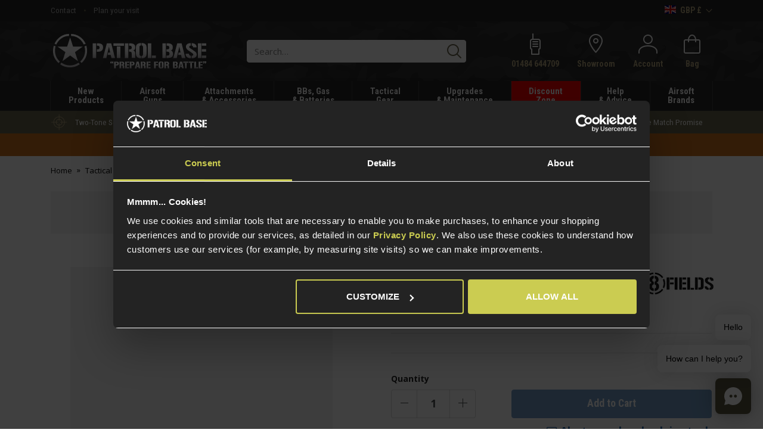

--- FILE ---
content_type: text/html; charset=utf-8
request_url: https://www.patrolbase.co.uk/8fields-tactical-versatile-pistol-magazine-pouch
body_size: 30695
content:
<!DOCTYPE html><html lang="en"><head> <script src="https://code.jquery.com/jquery-3.7.1.min.js" integrity="sha256-/JqT3SQfawRcv/BIHPThkBvs0OEvtFFmqPF/lYI/Cxo=" crossorigin="anonymous"></script> <script>
window.jQuery || document.write('<script src="/Static/NonBower/jquery/jquery-3.7.1.min.js"><\/script>');
</script> <link as="image" crossorigin="anonymous" fetchpriority="high" imagesrc="https://images.patrolbase.co.uk/products/11348/8fields-tactical-versatile-pistol-magazine-pouch-1.jpg?w=496" imagesrcset="https://images.patrolbase.co.uk/products/11348/8fields-tactical-versatile-pistol-magazine-pouch-1.jpg?w=496 1x,https://images.patrolbase.co.uk/products/11348/8fields-tactical-versatile-pistol-magazine-pouch-1.jpg?w=992 2x" rel="preload"></link><link as="image" crossorigin="anonymous" fetchpriority="high" href="https://images.patrolbase.co.uk/branding/patrol-base.svg" rel="preload" type="image/svg+xml"></link><script src="/Static/Scripts/head.bundle.js?v=06D6vulJe6Of8q7KVVTtjUeX44Pr8QLbNfFtZkyvYIM1"></script>
<script type="text/plain" data-cookieconsent="marketing">
window.dataLayer = window.dataLayer || [];
// Creating Our XMLHttpRequest object
var xhr = new XMLHttpRequest();
// Making our connection
xhr.open("POST", "/DataLayer/Render_Ajax", true);
xhr.setRequestHeader('Content-type', 'application/x-www-form-urlencoded');
// function execute after request is successful
xhr.onreadystatechange = function () {
if (this.readyState == 4 && this.status == 200) {
var jsonResult = JSON.parse(this.responseText);
var jsonAdditional = null|| {};
var merged = {};
Object.assign(merged, jsonResult, jsonAdditional);
merged.pageType = 'product';
merged.event = 'pageLoad';
 merged.product.price = 4.99;
window.dataLayer.push(merged);
}
}
// Sending our request
xhr.send('url=/8fields-tactical-versatile-pistol-magazine-pouch');
</script> <title>8Fields Tactical Versatile Pistol Magazine Pouch</title><meta charset="UTF-8"><meta http-equiv="Content-Type" content="text/html; charset=utf-8"><meta http-equiv="X-UA-Compatible" content="IE=edge"><meta name="viewport" content="width=device-width, initial-scale=1, minimal-ui"> <meta name="description" content="A 1000D Polyester constructed Pouch for Pistol Magazines, which will attach to MOLLE compatible systems and is elasticated to provide excellent grip on a wide variety/shapes of Airsoft Pistol Magazines."> <link rel="canonical" href="https://www.patrolbase.co.uk/8fields-tactical-versatile-pistol-magazine-pouch" /> <link rel="apple-touch-icon" sizes="180x180" href="/Static/apple-touch-icon.png"><link rel="icon" type="image/png" sizes="32x32" href="/Static/favicon-32x32.png"><link rel="icon" type="image/png" sizes="16x16" href="/Static/favicon-16x16.png"><link rel="manifest" href="/Static/site.webmanifest"><link rel="mask-icon" href="/Static/safari-pinned-tab.svg" color="#000000"><meta name="apple-mobile-web-app-title" content="Patrol Base"><meta name="application-name" content="Patrol Base"><meta name="msapplication-TileColor" content="#da532c"><meta name="theme-color" content="#ffffff"><link rel="preload" href="/Static/NonBower/voracio-store-icons/fonts/voracio-store-icons.woff?488ucb" as="font" type="font/woff" crossorigin="anonymous"> <link rel="preconnect" href="https://fonts.googleapis.com">
<link rel="preconnect" href="https://fonts.gstatic.com" crossorigin>
<link href="https://fonts.googleapis.com/css2?family=Open+Sans:wght@300..800&family=Roboto+Condensed:wght@100..900&display=swap&subset=latin" rel="stylesheet">
<link rel="preload" href="/Static/voracio-theme-icons.woff?52002m" as="font" type="font/woff" crossorigin="anonymous"><link href="/Themes/Current/Styles/theme.bundle.css?v=EDud11YDeYXKTxsJZTAMhFjoGvz7byIijaXcHDx-tgA1" rel="stylesheet"/>
<link href="/Static/NonBower/lightbox/css/lightbox.css" rel="stylesheet" /> <meta data-meta-internal="breadcrumbId" data-meta-value="prod11348" /> <meta data-meta-internal="currencyNumberFormatInfo" data-meta-value="{&quot;currencyGroupSizes&quot;:[3],&quot;currencyGroupSeparator&quot;:&quot;,&quot;,&quot;currencyDecimalSeparator&quot;:&quot;.&quot;,&quot;currencySymbol&quot;:&quot;&#163;&quot;,&quot;currencyDecimalDigits&quot;:2,&quot;currencyPositivePattern&quot;:0,&quot;currencyNegativePattern&quot;:1}" /> <meta data-meta-internal="appBaseUrlAbsolute" data-meta-value="https://www.patrolbase.co.uk/" /><meta data-meta-internal="appBaseUrlRelative" data-meta-value="/" /><meta data-meta-internal="timestamp" data-meta-value="2026-01-22T09:13:03+00:00" /> <meta property="og:type" content="product.item"> <meta property="og:url" content="https://www.patrolbase.co.uk/8fields-tactical-versatile-pistol-magazine-pouch"> <meta property="og:title" content="8Fields Tactical Versatile Pistol Magazine Pouch"> <meta property="og:description" content="A 1000D Polyester constructed Pouch for Pistol Magazines, which will attach to MOLLE compatible systems and is elasticated to provide excellent grip on a wide variety/shapes of Airsoft Pistol Magazines."> <meta property="og:image" content="https://images.patrolbase.co.uk/products/11348/8fields-tactical-versatile-pistol-magazine-pouch-1.jpg"> <meta property="og:image:width" content="1920"> <meta property="og:image:height" content="2560"> <meta name="twitter:card" content="product"> <meta name="twitter:title" content="8Fields Tactical Versatile Pistol Magazine Pouch"> <meta name="twitter:description" content="A 1000D Polyester constructed Pouch for Pistol Magazines, which will attach to MOLLE compatible systems and is elasticated to provide excellent grip on a wide variety/shapes of Airsoft Pistol Magazines."> <meta name="twitter:image" content="https://images.patrolbase.co.uk/products/11348/8fields-tactical-versatile-pistol-magazine-pouch-1.jpg">    <script data-cookieconsent="ignore">
(function(w,d,s,l,i){w[l]=w[l]||[];w[l].push({'gtm.start':
new Date().getTime(),event:'gtm.js'});var f=d.getElementsByTagName(s)[0],
j=d.createElement(s),dl=l!='dataLayer'?'&l='+l:'';j.async=true;j.src='https://www.googletagmanager.com/gtm.js?id='+i+dl;f.parentNode.insertBefore(j,f);
})(window, document, 'script', 'dataLayer',"GTM-5X3J44T");
</script>    <script>
window.addEventListener("CookiebotOnDialogInit", function () {
if (Cookiebot.getDomainUrlParam("CookiebotScan") === "true")
Cookiebot.setOutOfRegion();
});
</script>    <script id="Cookiebot" src="https://consent.cookiebot.com/uc.js" data-cbid="86d0bf35-ed2b-4f2b-9e74-b3724177e6c2" data-blockingmode="auto" type="text/javascript"></script>    <script type="text/plain" data-cookieconsent="statistics" src="https://cdn.noibu.com/collect-core.js"></script>  <script async type="text/plain" data-cookieconsent="marketing" src="https://www.googletagmanager.com/gtag/js?id=G-KPET2EQVTR"></script>  <script type="text/plain" data-cookieconsent="marketing">
window.dataLayer = window.dataLayer || [];
function gtag(){dataLayer.push(arguments);}
gtag('js', new Date());
  gtag('config', 'G-KPET2EQVTR');
  gtag('config', "AW-1048024623", {'allow_enhanced_conversions':true});
</script>    <script type="text/plain" data-cookieconsent="marketing">
window.profitMetrics = {
pid: 'AB2056D767A40FF0',
}
</script>  <script type="text/plain" data-cookieconsent="marketing" src="https://cdn1.profitmetrics.io/AB2056D767A40FF0/bundle.js" defer></script>      <script type="text/plain" data-cookieconsent="marketing">
function _pm_executeGtag() {
const scriptExists = document.querySelector('script[src^="https://www.googletagmanager.com/gtag/js?id="]');
if (scriptExists) {
window.dataLayer = window.dataLayer || [];
function gtag(){ dataLayer.push(arguments); }
 gtag('config', 'G-CY063D72WL');
  gtag('config', 'G-YKWZN2FK9V');
}
else {
const script = document.createElement('script');
script.async = true;
script.id = 'profitmetrics-ga4-script-G-CY063D72WL';
script.src = 'https://www.googletagmanager.com/gtag/js?id=G-CY063D72WL';
document.head.appendChild(script);
script.addEventListener('load', function() {
window.dataLayer = window.dataLayer || [];
function gtag(){ dataLayer.push(arguments); }
 gtag('config', 'G-CY063D72WL');
  gtag('config', 'G-YKWZN2FK9V');
});
}
}
_pm_executeGtag();
</script>    <script type="text/plain" data-cookieconsent="marketing">
!function(f,b,e,v,n,t,s)
{if(f.fbq)return;n=f.fbq=function(){n.callMethod?
n.callMethod.apply(n,arguments):n.queue.push(arguments)};
if(!f._fbq)f._fbq=n;n.push=n;n.loaded=!0;n.version='2.0';
n.queue=[];t=b.createElement(e);t.async=!0;
t.src=v;s=b.getElementsByTagName(e)[0];
s.parentNode.insertBefore(t,s)}(window, document,'script',
'https://connect.facebook.net/en_US/fbevents.js');
if (fbq) {
fbq('init', "197599847604987");
fbq('track', 'PageView');
}
</script> <noscript> <img height="1" width="1" style="display: none" 
       src="https://www.facebook.com/tr?id=197599847604987&amp;ev=PageView&amp;noscript=1" /> </noscript>  <script type="text/plain" data-cookieconsent="statistics">
(function(h,o,t,j,a,r){
h.hj=h.hj||function(){(h.hj.q=h.hj.q||[]).push(arguments)};
h._hjSettings={hjid:3194545,hjsv:6};
a=o.getElementsByTagName('head')[0];
r=o.createElement('script');r.async=1;
r.src=t+h._hjSettings.hjid+j+h._hjSettings.hjsv;
a.appendChild(r);
})(window,document,'//static.hotjar.com/c/hotjar-','.js?sv=');
</script>  <script id="sleeknoteScript" type="text/plain" data-cookieconsent="marketing">
(function () {
var sleeknoteScriptTag = document.createElement("script");
sleeknoteScriptTag.type = "text/javascript";
sleeknoteScriptTag.charset = "utf-8";
sleeknoteScriptTag.src = ("//sleeknotecustomerscripts.sleeknote.com/188729.js");
var s = document.getElementById("sleeknoteScript");
s.parentNode.insertBefore(sleeknoteScriptTag, s);
})();
</script>  <script type="text/plain" data-cookieconsent="marketing">window._izq = window._izq || []; window._izq.push(["init"]);</script>  <script type="text/plain" data-cookieconsent="marketing" src="https://cdn.izooto.com/scripts/50dacb65db4b9c096f33139189f2e74b7882b2fa.js"></script>   <script type="text/javascript">
(function(w,d){
var e=d.createElement('script');e.type='text/javascript';e.async=true;
e.src=(d.location.protocol=='https:'?'https':'http')+'://cdn.clerk.io/clerk.js';
var s=d.getElementsByTagName('script')[0];s.parentNode.insertBefore(e,s);
w.__clerk_q=w.__clerk_q||[];w.Clerk=w.Clerk||function(){w.__clerk_q.push(arguments)};
})(window,document);
Clerk('config', {
key: 'nVMIs9a7tze4Qf5kXiem3GaotIwAJEsm',
visitor: 'F4188B14',
formatters: {
parseJSON: function (json_string) {
return JSON.parse(json_string);
},
findVariantMatchOrProduct: function (words, product) {
product.product_id = product.id;
if (!product.variants)
return product;
var lower_case_words = [];
var variants = JSON.parse(product.variants);
if (!variants)
return product;
// Make sure all words are lowercased
for (let w = 0; w < words.length; w++) {
lower_case_words.push(words[w].toLowerCase());
}
// Loop through variants and find one that contains at least one word from the lowercased query
for (let x = 0; x < variants.length; x++) {
var variantImage = variants[x].image;
variants[x].image = null;
var variantString = JSON.stringify(variants[x]);
variantString = variantString.toLowerCase();
variants[x].image = variantImage;
if (lower_case_words.some(function (v) { return variantString.indexOf(v) >= 0; })) {
variants[x].call_for_price = product.call_for_price;
variants[x].product_id = product.id;
variants[x].name = product.name + ', ' + variants[x].description;
variants[x].url = product.url;
variants[x].reviews_amount = product.reviews_amount;
variants[x].reviews_ag = product.reviews_ag;
return variants[x];
}
}
return product;
}
},
globals: {
modulo: function (a, b) {
return a % b;
}
}
});
</script>   </head><body> <noscript><iframe src="https://www.googletagmanager.com/ns.html?id=GTM-5X3J44T" height="0" width="0" style="display:none;visibility:hidden"></iframe></noscript>  <div class="page-layout page-layout-default is-detail-page" data-template-marker=""><header class="page-header">  <div class="header header-default "> <div class="header-above "><div class="header-container">  <div class="header-above-block header-above-nav"><div class="header-above-block-container">  <nav><div class="nav-tree-row"><div class="nav-tree-column"><ul><li data-nav-id="nav1009"><a data-breadcrumb-parent="home" data-breadcrumb-target="home" data-control="breadcrumbLink" href="https://www.patrolbase.co.uk/Contact"><span class="nav-text-line">Contact</span>
</a></li><li data-nav-id="nav1010"><a data-breadcrumb-parent="home" data-breadcrumb-target="home" data-control="breadcrumbLink" href="https://www.patrolbase.co.uk/about-us"><span class="nav-text-line">Plan your visit</span>
</a></li></ul></div></div></nav></div></div><div class="header-above-spacer"></div><div class="header-above-links">  <a class="header-above-link header-above-store-version-link" href="javascript:;" data-control="headerStoreVersionLink">  <script data-control-role="embeddedState" type="application/json">{"popoverContents":" \u003ca class=\u0022store-version-switcher-label\u0022 href=\u0022javascript:;\u0022 data-control=\u0022changeStoreVersionLink\u0022 data-template-marker=\u0022gbp\u0022 data-state-is-selected=\u0022true\u0022 data-state-store-version-id=\u00221\u0022\u003e \u003cspan class=\u0022flag-icon store-version-icon\u0022\u003e\u003c/span\u003e \u003cspan class=\u0022store-version-link-text\u0022\u003eGBP \u0026#163;\u003c/span\u003e \u003c/a\u003e  \u003ca class=\u0022store-version-switcher-label\u0022 href=\u0022javascript:;\u0022 data-control=\u0022changeStoreVersionLink\u0022 data-template-marker=\u0022eur\u0022 data-state-is-selected=\u0022false\u0022 data-state-store-version-id=\u00222\u0022\u003e \u003cspan class=\u0022flag-icon store-version-icon\u0022\u003e\u003c/span\u003e \u003cspan class=\u0022store-version-link-text\u0022\u003eEUR €\u003c/span\u003e \u003c/a\u003e  \u003ca class=\u0022store-version-switcher-label\u0022 href=\u0022javascript:;\u0022 data-control=\u0022changeStoreVersionLink\u0022 data-template-marker=\u0022dkk\u0022 data-state-is-selected=\u0022false\u0022 data-state-store-version-id=\u00223\u0022\u003e \u003cspan class=\u0022flag-icon store-version-icon\u0022\u003e\u003c/span\u003e \u003cspan class=\u0022store-version-link-text\u0022\u003eDKK kr\u003c/span\u003e \u003c/a\u003e  \u003ca class=\u0022store-version-switcher-label\u0022 href=\u0022javascript:;\u0022 data-control=\u0022changeStoreVersionLink\u0022 data-template-marker=\u0022sek\u0022 data-state-is-selected=\u0022false\u0022 data-state-store-version-id=\u00226\u0022\u003e \u003cspan class=\u0022flag-icon store-version-icon\u0022\u003e\u003c/span\u003e \u003cspan class=\u0022store-version-link-text\u0022\u003eSEK kr\u003c/span\u003e \u003c/a\u003e  \u003ca class=\u0022store-version-switcher-label\u0022 href=\u0022javascript:;\u0022 data-control=\u0022changeStoreVersionLink\u0022 data-template-marker=\u0022czk\u0022 data-state-is-selected=\u0022false\u0022 data-state-store-version-id=\u00227\u0022\u003e \u003cspan class=\u0022flag-icon store-version-icon\u0022\u003e\u003c/span\u003e \u003cspan class=\u0022store-version-link-text\u0022\u003eCZK Kč\u003c/span\u003e \u003c/a\u003e "}</script><div class="store-version-switcher-label" data-control-role="currentStoreVersionLink" data-template-marker="gbp"> <span class="header-above-store-version-link-icon"> <span class="flag-icon store-version-icon"></span> </span> <span class="header-above-store-version-link-label">  GBP &#163; </span></div></a> </div></div></div><div class="header-top"><div class="header-container">  <a href="javascript:;" class="header-block header-nav-popout-button" title="Menu" id="header-nav-toggle"><div class="header-block-container"><div class="header-nav-popout-bar"></div><div class="header-nav-popout-bar"></div><div class="header-nav-popout-bar"></div><div class="header-nav-popout-bar"></div></div></a>  <a class="header-block header-logo"
   title="Patrol Base"
   href="/"><div class="header-block-container">  <div class="simg-container-fixed-width simg-container"><div class="hidden-md-down simg-placeholder" style="padding-bottom:22.264%;width:265px"></div><div class="hidden-lg-up simg-placeholder" style="padding-bottom:13.75%;width:160px"></div><picture class="simg-picture"><img alt="Patrol Base Home Page" class="simg-img" crossorigin="anonymous" fetchpriority="high" loading="eager" src="https://images.patrolbase.co.uk/branding/patrol-base.svg"></img></picture></div> <span class="sr-only">Patrol Base</span></div></a><div class="header-block header-search" id="header-search"><div class="header-block-container"> <script>
Clerk('on', 'rendered', '#clerk-instant', function (content, data) {
$('#clerk-instant-content').show();
Clerk("click", "*[data-clerk-product-id]");
});
</script><script type="text/x-clerk-template" id="main-instant-template">
<div id="clerk-instant-content" style="display: none;" class="clerk-instant-search">
{% if content.query != response.query %}
<div style="padding: 5px 10px;">
<span class="icon icon-c-search"></span>
&nbsp;
{% if products.length == 0 and categories.length == 0 and pages.length == 0 %}
Nothing matched: <b>{{ query }}</b>... try a simpler search!
{% else %}
Showing results for: <b>{{ query }}</b>
{% endif %}
</div>
{% endif %}
<div class="clerk-instant-search-grid">
<div class="clerk-instant-search-col">
<div class="clerk-instant-search-products">
{% if products.length > 0 %}
<div class="clerk-instant-search-title">Products</div>
<div class="clerk-instant-search-product-list">
{% assign words = query.split(" ") %}
{% for item in products %}
{% if item.variants %}
{% assign list_of_variants = item.variants | parseJSON %}
{% else %}
{% assign list_of_variants = null %}
{% endif %}
{% assign item = words | findVariantMatchOrProduct item %}
{% if item.price_gbp >= 0 %}
<div class="clerk-instant-search-product clerk-instant-search-key-selectable" data-clerk-product-id="{{ item.product_id }}">
<a href="{{ item.url }}">
<div class="clerk-instant-search-product-container">
<div>
<div class="clerk-instant-search-product-image" style="background-image: url('{{ item.image }}');"></div>
</div>
<div>
<div class="clerk-instant-search-product-name">{{ item.name }}</div>
{% if item.call_for_price %}
<div class="clerk-instant-search-product-price">Call for price</div>
{% else %}
{% if item.price_gbp == 0 %}
<div class="clerk-instant-search-product-price">Free</div>
{% else %}
<div class="clerk-instant-search-product-price">&#163;{{ item.price_gbp | money }}</div>
{% endif %}
{% endif %}
</div>
</div>
</a>
</div>
{% endif %}
{% endfor %}
</div>
{% endif %}
<div class="clerk-instant-search-see-more">
<a href="/search?q={{ query }}" class="btn">See all results for "<i>{{ query }}</i>"</a>
</div>
</div>
</div>
<div class="clerk-instant-search-col">
{% if suggestions.length > 0 %}
<div class="clerk-instant-search-suggestions">
<div class="clerk-instant-search-title">Search Suggestions</div>
<div class="clerk-instant-search-suggestion-list">
{% for suggestion in suggestions %}
<div class="clerk-instant-search-suggestion clerk-instant-search-key-selectable">
<span class="icon icon-c-search"></span>
<a href="/search?q={{ suggestion }}">
{{ suggestion }}
</a>
</div>
{% endfor %}
</div>
</div>
{% endif %}
{% if categories.length > 0 %}
<div class="clerk-instant-search-categories">
<div class="clerk-instant-search-title">Categories</div>
<div class="clerk-instant-search-category-list">
{% for category in categories %}
<div class="clerk-instant-search-category color-base-border clerk-instant-search-key-selectable">
<a href="{{ category.url }}">
{% if category.unique_name %}
{{ category.unique_name }}
{% else %}
{{ category.name }}
{% endif %}
</a>
</div>
{% endfor %}
</div>
</div>
{% endif %}
{% if pages.length > 0 %}
<div class="clerk-instant-search-related-content">
<div class="clerk-instant-search-title">Related Content</div>
<div class="clerk-instant-search-related-item-list">
{% for page in pages %}
<div class="clerk-instant-search-related-item clerk-instant-search-key-selectable">
<a href="{{ page.url }}">
<div class="clerk-instant-search-related-item-container">
<div>
<div class="clerk-instant-search-related-item-image" style="background-image: url('{{ page.image }}');"></div>
</div>
<div>
<div class="clerk-instant-search-related-item-name">{{ page.title }}</div>
</div>
</div>
</a>
</div>
{% endfor %}
</div>
</div>
{% endif %}
</div>
</div>
</div>
</script> <form method="get" action="/Search" class="header-search-form-container">  <div class="header-search-input-wrapper"> <input id="search" type="search" name="q" class="form-control" placeholder="Search…" value="" /> <button type="submit" title="Search"> <span class="icon icon-c-search"></span> <span class="sr-only">Search</span> </button></div><button type="button" class="header-search-toggle" data-control="headerSearchToggle"> <span class="icon icon-cross"></span> <span class="sr-only">Hide search</span> </button>  <span class="clerk" id="clerk-instant" data-api="search/predictive" data-limit="7" data-labels='["Instant Search"]' data-instant-search="#search" data-instant-search-positioning="below" data-instant-search-suggestions="2" data-instant-search-categories="6" data-instant-search-products="7" data-instant-search-pages="6" data-template="#main-instant-template"> </span></form></div><script type="application/ld+json">{"@context":"https://schema.org","@type":"WebSite","@id":"https://www.patrolbase.co.uk/","name":"Patrol Base","potentialAction":{"@type":"SearchAction","target":"https://www.patrolbase.co.uk/Search?q={search_term_string}","query-input":"required name=search_term_string"},"url":"https://www.patrolbase.co.uk/"}</script>  <script type="application/ld+json">{"@context":"https://schema.org","@type":"Organization","name":"Patrol Base","url":"https://www.patrolbase.co.uk/","aggregateRating":{"@type":"AggregateRating","bestRating":5,"ratingValue":4.681253,"worstRating":1,"reviewCount":1851}}</script> </div><div class="header-top-spacer hidden-lg-up"></div> <a class="header-block header-block-link header-phone-link"
       href="tel:+44-1484-644709"><div class="header-block-container"><div class="header-block-link-contents"> <span class="header-block-link-icon icon icon-c-phone"></span> <span class="header-block-link-label">  <span class="header-phone-link-number">  01484 644709 </span> </span></div></div></a> <div class="header-block header-block-link header-drop-nav-link" data-control="headerDropNavLink" data-state-url="/about-us"><div class="header-block-container" data-control-role="dropNavLinkContainer"><div class="header-block-link-contents">  <span class="header-block-link-icon icon icon-c-our-store"></span>  <span class="header-block-link-label">  Showroom </span></div></div><div class="header-drop-nav-contents" data-control-role="dropNavContents"><div class="container">  <div class="row"><div class="col-4"> <div class="simg-container"><div class="simg-placeholder" style="padding-bottom:56.25%"></div><div class="simg-picture"><img alt="Patrol Base Showroom" class="simg-img" loading="lazy" width="352" height="198" style="aspect-ratio: 352 / 198;" src="https://images.patrolbase.co.uk/branding/patrol-base-showroom%20%281%29.jpg?w=350" srcset="https://images.patrolbase.co.uk/branding/patrol-base-showroom%20%281%29.jpg?w=350 1x,https://images.patrolbase.co.uk/branding/patrol-base-showroom%20%281%29.jpg?w=700 2x"></img></div></div></div><div class="col-8"><h3>Showroom</h3><p>Want to have a go before you buy? You can visit our Brick and Mortar store in Huddersfield, near Leeds, Wakefield, Manchester and try our demo range of airsoft guns before you buy!</p><p><a href="/about-us">Read more about us</a></p></div></div></div></div></div> <a class="header-block header-block-link header-account-link"
   title="Account"
   href="/Account"><div class="header-block-container"><div class="header-block-link-contents"> <span class="header-block-link-icon icon icon-c-account"></span> <span class="header-block-link-label">  Account </span></div></div></a> <a class="header-block header-block-link header-search-link" title="Search" data-control="headerSearchToggle" href="javascript:;"><div class="header-block-container"><div class="header-block-link-contents"> <span class="header-block-link-icon icon icon-c-search"></span> <span class="header-block-link-label"> Search </span></div></div></a> <a class="header-block header-block-link header-cart-link header-cart-link-empty"
   title="Bag"
   href="/Cart" data-state-display-prices-inc-vat="true" data-state-style="4" data-control="headerCartLink"
   id="header-cart-link">  <script data-control-role="embeddedState" type="application/json">{"cartType":0,"summary":{"cartType":0,"itemsQuantity":0}}</script><div class="header-block-container"><div class="header-block-link-contents">  <span class="header-cart-link-badge-container"> <span class="header-block-link-icon icon icon-c-cart"></span> <span class="header-cart-link-badge hidden" data-control-role="valueItemsTotalQuantity">  0 </span> </span>  <span class="header-block-link-label">  Bag </span>  <span class="basket-subtotal" data-control-role="valueItemsSubtotalDecimal">   </span> </div></div></a></div></div><div class="header-top-placeholder"></div><div class="header-middle"><div class="header-container">  <div class="header-block header-nav header-nav-navbar" data-toggle="#header-nav-toggle"   data-state-overlay-always="true" data-control="headerNav"><div class="header-block-container header-nav-root">  <nav class="header-nav-navbar-left"><div class="nav-tree-row"><div class="nav-tree-column"><ul><li class="is-header-collapsed-no-children is-header-navbar-expandable" data-nav-id="nav895"><a data-breadcrumb-parent="home" data-breadcrumb-target="nav895" data-control="breadcrumbLink" href="/new-airsoft-products"><span class="nav-text-line">New</span>
<span class="nav-text-line"> Products</span>
</a><nav class="nav-tree-nested"><div class="nav-tree-row"><div class="nav-tree-column"><ul><li class="is-header-collapsed-expandable is-header-navbar-listed" data-nav-id="nav908"><div class="nav-tree-banner"><div class="nav-tree-banner-contents" data-template-marker="nav-lg"> <a href="https://www.patrolbase.co.uk/classic-army-m24-ltr-gen-2-bolt-action-sniper-rifle"><div class="nav-tree-banner-img"><div class="simg-container"><div class="simg-placeholder" style="padding-bottom:125%"></div><div class="simg-picture"><img alt="Nav Bar: New &amp; Featured Product A" class="simg-img" loading="lazy" width="320" height="400" style="aspect-ratio: 320 / 400;" src="https://images.patrolbase.co.uk/banners/232/classic-army-m24-ltr-gen-2-bolt-action-sniper-rifle-new-prod-banner-200126.jpg?w=320" srcset="https://images.patrolbase.co.uk/banners/232/classic-army-m24-ltr-gen-2-bolt-action-sniper-rifle-new-prod-banner-200126.jpg?w=320 1x,https://images.patrolbase.co.uk/banners/232/classic-army-m24-ltr-gen-2-bolt-action-sniper-rifle-new-prod-banner-200126.jpg?w=640 2x"></img></div></div></div> <span class="nav-tree-banner-title">Nav Bar: New &amp; Featured Product A</span> </a></div></div></li></ul></div><div class="nav-tree-column"><ul><li class="is-header-collapsed-expandable is-header-navbar-listed" data-nav-id="nav910"><div class="nav-tree-banner"><div class="nav-tree-banner-contents" data-template-marker="nav-lg"> <a href="https://www.patrolbase.co.uk/specna-arms-sa-pj24-prime-tm-ak-74-tactical-sbr-aeg"><div class="nav-tree-banner-img"><div class="simg-container"><div class="simg-placeholder" style="padding-bottom:125%"></div><div class="simg-picture"><img alt="Nav Bar: New &amp; Featured Product B" class="simg-img" loading="lazy" width="320" height="400" style="aspect-ratio: 320 / 400;" src="https://images.patrolbase.co.uk/banners/233/specna-arms-sa-pj24-prime-tm-ak-74-tactical-sbr-aeg-new-prod-banner-200126.jpg?w=320" srcset="https://images.patrolbase.co.uk/banners/233/specna-arms-sa-pj24-prime-tm-ak-74-tactical-sbr-aeg-new-prod-banner-200126.jpg?w=320 1x,https://images.patrolbase.co.uk/banners/233/specna-arms-sa-pj24-prime-tm-ak-74-tactical-sbr-aeg-new-prod-banner-200126.jpg?w=640 2x"></img></div></div></div> <span class="nav-tree-banner-title">Nav Bar: New &amp; Featured Product B</span> </a></div></div></li></ul></div><div class="nav-tree-column"><ul><li class="is-header-collapsed-expandable is-header-navbar-listed" data-nav-id="nav914"><div class="nav-tree-banner"><div class="nav-tree-banner-contents" data-template-marker="nav-lg"> <a href="https://www.patrolbase.co.uk/ics-idf-defender-ar-aeg"><div class="nav-tree-banner-img"><div class="simg-container"><div class="simg-placeholder" style="padding-bottom:125%"></div><div class="simg-picture"><img alt="Nav Bar: New &amp; Featured Product C" class="simg-img" loading="lazy" width="320" height="400" style="aspect-ratio: 320 / 400;" src="https://images.patrolbase.co.uk/banners/235/ics-idf-defender-ar-aeg-new-prod-banner-200126.jpg?w=320" srcset="https://images.patrolbase.co.uk/banners/235/ics-idf-defender-ar-aeg-new-prod-banner-200126.jpg?w=320 1x,https://images.patrolbase.co.uk/banners/235/ics-idf-defender-ar-aeg-new-prod-banner-200126.jpg?w=640 2x"></img></div></div></div> <span class="nav-tree-banner-title">Nav Bar: New &amp; Featured Product C</span> </a></div></div></li></ul></div><div class="nav-tree-column"><ul><li class="is-header-collapsed-expandable is-header-navbar-listed" data-nav-id="nav912"><div class="nav-tree-banner"><div class="nav-tree-banner-contents" data-template-marker="nav-lg"> <a href="https://www.patrolbase.co.uk/king-arms-fn-herstal-fal-carbine-aeg"><div class="nav-tree-banner-img"><div class="simg-container"><div class="simg-placeholder" style="padding-bottom:125%"></div><div class="simg-picture"><img alt="Nav Bar: New &amp; Featured Product D" class="simg-img" loading="lazy" width="320" height="400" style="aspect-ratio: 320 / 400;" src="https://images.patrolbase.co.uk/banners/234/king-arms-fn-herstal-fal-carbine-aeg-new-prod-banner-200126.jpg?w=320" srcset="https://images.patrolbase.co.uk/banners/234/king-arms-fn-herstal-fal-carbine-aeg-new-prod-banner-200126.jpg?w=320 1x,https://images.patrolbase.co.uk/banners/234/king-arms-fn-herstal-fal-carbine-aeg-new-prod-banner-200126.jpg?w=640 2x"></img></div></div></div> <span class="nav-tree-banner-title">Nav Bar: New &amp; Featured Product D</span> </a></div></div></li></ul></div><div class="nav-tree-column"><ul><li class="is-header-collapsed-expandable is-header-navbar-listed" data-nav-id="nav919"><div class="nav-tree-banner"><div class="nav-tree-banner-contents" data-template-marker="nav-lg"> <a href="https://www.patrolbase.co.uk/new-airsoft-products"><div class="nav-tree-banner-img"><div class="simg-container"><div class="simg-placeholder" style="padding-bottom:125%"></div><div class="simg-picture"><img alt="Nav Bar: New &amp; Featured - See More Button" class="simg-img" loading="lazy" width="320" height="400" style="aspect-ratio: 320 / 400;" src="https://images.patrolbase.co.uk/banners/236/see-more.jpg?w=320" srcset="https://images.patrolbase.co.uk/banners/236/see-more.jpg?w=320 1x,https://images.patrolbase.co.uk/banners/236/see-more.jpg?w=640 2x"></img></div></div></div> <span class="nav-tree-banner-title">Nav Bar: New &amp; Featured - See More Button</span> </a></div></div></li></ul></div></div></nav></li><li class="is-header-collapsed-hidden is-header-navbar-hidden" data-nav-id="nav1022" data-template-marker="header-nav-navbar-link-red"><a data-breadcrumb-parent="home" data-breadcrumb-target="nav1022" data-control="breadcrumbLink" href="/christmas-airsoft-gift-ideas"><span class="nav-text-line">Airsoft</span>
<span class="nav-text-line"> Gifts</span>
</a></li><li class="is-header-collapsed-expandable is-header-navbar-expandable" data-nav-id="nav85"><a data-breadcrumb-parent="home" data-breadcrumb-target="nav85" data-control="breadcrumbLink" href="/airsoft-guns"><span class="nav-text-line">Airsoft</span>
<span class="nav-text-line"> Guns</span>
</a><nav class="nav-tree-nested"><div class="nav-tree-row"><div class="nav-tree-column"><ul><li class="is-header-collapsed-listed is-header-navbar-listed" data-nav-id="nav898" data-template-marker="featured-heading"><a data-breadcrumb-parent="nav85" data-breadcrumb-target="nav898" data-control="breadcrumbLink" href="/two-tone-airsoft"><span class="nav-text-line">Two-Tone Airsoft Guns</span>
</a><nav class="nav-tree-nested"><div class="nav-tree-row"><div class="nav-tree-column"><ul><li class="is-header-collapsed-no-children is-header-navbar-no-children" data-nav-id="nav888"><a data-breadcrumb-parent="nav898" data-breadcrumb-target="nav888" data-control="breadcrumbLink" href="/all-two-tone-airsoft-replica"><span class="nav-text-line">All Two-Tone Airsoft Replicas</span>
</a></li><li class="is-header-collapsed-expandable is-header-navbar-listed" data-nav-id="nav906"><a data-breadcrumb-parent="nav898" data-breadcrumb-target="nav906" data-control="breadcrumbLink" href="/pre-two-tone-airsoft-guns"><span class="nav-text-line">Pre Two-Tone Airsoft Replicas</span>
</a></li><li class="is-header-collapsed-expandable is-header-navbar-listed" data-nav-id="nav986"><a data-breadcrumb-parent="nav898" data-breadcrumb-target="nav804" data-control="breadcrumbLink" href="https://www.patrolbase.co.uk/airsoft-two-tone-pistols"><span class="nav-text-line">Two-Tone Pistols</span>
</a></li><li class="is-header-collapsed-expandable is-header-navbar-listed" data-nav-id="nav987"><a data-breadcrumb-parent="nav898" data-breadcrumb-target="nav805" data-control="breadcrumbLink" href="https://www.patrolbase.co.uk/airsoft-two-tone-assault-rifles"><span class="nav-text-line">Two-Tone Assault Rifles</span>
</a></li><li class="is-header-collapsed-no-children is-header-navbar-no-children" data-nav-id="nav1502"><a data-breadcrumb-parent="nav898" data-breadcrumb-target="nav806" data-control="breadcrumbLink" href="https://www.patrolbase.co.uk/airsoft-two-tone-submachine-gun"><span class="nav-text-line">Two-Tone Submachine Guns</span>
</a></li><li class="is-header-collapsed-expandable is-header-navbar-listed" data-nav-id="nav989"><a data-breadcrumb-parent="nav898" data-breadcrumb-target="nav807" data-control="breadcrumbLink" href="https://www.patrolbase.co.uk/airsoft-two-tone-sniper-rifles"><span class="nav-text-line">Two-Tone Sniper Rifles</span>
</a></li><li class="is-header-collapsed-expandable is-header-navbar-listed" data-nav-id="nav988"><a data-breadcrumb-parent="nav898" data-breadcrumb-target="nav811" data-control="breadcrumbLink" href="https://www.patrolbase.co.uk/airsoft-two-tone-shotgun"><span class="nav-text-line">Two-Tone Shotguns</span>
</a></li><li class="is-header-collapsed-no-children is-header-navbar-no-children" data-nav-id="nav1500"><a data-breadcrumb-parent="nav898" data-breadcrumb-target="nav1499" data-control="breadcrumbLink" href="https://www.patrolbase.co.uk/two-tone-airsoft-support-guns"><span class="nav-text-line">Two-Tone Support Guns</span>
</a></li></ul></div></div></nav></li></ul></div><div class="nav-tree-column"><ul><li class="is-header-collapsed-listed is-header-navbar-listed" data-nav-id="nav450" data-template-marker="featured-heading"><a data-breadcrumb-parent="nav85" data-breadcrumb-target="nav450" data-control="breadcrumbLink" href="/airsoft-pistol"><span class="nav-text-line">Airsoft Pistols</span>
</a><nav class="nav-tree-nested"><div class="nav-tree-row"><div class="nav-tree-column"><ul><li class="is-header-collapsed-no-children is-header-navbar-no-children" data-nav-id="nav1"><a data-breadcrumb-parent="nav450" data-breadcrumb-target="nav1" data-control="breadcrumbLink" href="/airsoft-pistols-all"><span class="nav-text-line">All Airsoft Pistols</span>
</a></li><li class="is-header-collapsed-no-children is-header-navbar-no-children" data-nav-id="nav804"><a data-breadcrumb-parent="nav450" data-breadcrumb-target="nav804" data-control="breadcrumbLink" href="/airsoft-two-tone-pistols"><span class="nav-text-line">Two-Tone Airsoft Pistols</span>
</a></li><li class="is-header-collapsed-no-children is-header-navbar-no-children" data-nav-id="nav150"><a data-breadcrumb-parent="nav450" data-breadcrumb-target="nav150" data-control="breadcrumbLink" href="/airsoft-green-gas-pistols"><span class="nav-text-line">Airsoft Gas Pistols</span>
</a></li><li class="is-header-collapsed-no-children is-header-navbar-no-children" data-nav-id="nav152"><a data-breadcrumb-parent="nav450" data-breadcrumb-target="nav152" data-control="breadcrumbLink" href="/airsoft-co2-pistols"><span class="nav-text-line">Airsoft CO2 Pistols</span>
</a></li><li class="is-header-collapsed-no-children is-header-navbar-no-children" data-nav-id="nav153"><a data-breadcrumb-parent="nav450" data-breadcrumb-target="nav153" data-control="breadcrumbLink" href="/airsoft-electric-aep-pistols"><span class="nav-text-line">Airsoft Electric Pistols (AEPs)</span>
</a></li><li class="is-header-collapsed-hidden is-header-navbar-hidden" data-nav-id="nav990"><a data-breadcrumb-parent="nav450" data-breadcrumb-target="nav906" data-control="breadcrumbLink" href="https://www.patrolbase.co.uk/pre-two-tone-airsoft-guns?*47=85"><span class="nav-text-line">Pre Two-Tone Pistols</span>
</a></li><li class="is-header-collapsed-no-children is-header-navbar-no-children" data-nav-id="nav1325"><a data-breadcrumb-parent="nav450" data-breadcrumb-target="nav1325" data-control="breadcrumbLink" href="/1911-airsoft-pistols"><span class="nav-text-line">Airsoft 1911 Pistols</span>
</a></li><li class="is-header-collapsed-no-children is-header-navbar-no-children" data-nav-id="nav1326"><a data-breadcrumb-parent="nav450" data-breadcrumb-target="nav1326" data-control="breadcrumbLink" href="/eu-series-airsoft-pistols"><span class="nav-text-line">Airsoft EU-Series Pistols</span>
</a></li><li class="is-header-collapsed-no-children is-header-navbar-no-children" data-nav-id="nav1324"><a data-breadcrumb-parent="nav450" data-breadcrumb-target="nav1324" data-control="breadcrumbLink" href="/hi-capa-airsoft-pistols"><span class="nav-text-line">Airsoft Hi-Capa Pistols</span>
</a></li><li class="is-header-collapsed-hidden is-header-navbar-hidden" data-nav-id="nav1385"><a data-breadcrumb-parent="nav450" data-breadcrumb-target="nav1385" data-control="breadcrumbLink" href="/desert-eagle-airsoft-replicas"><span class="nav-text-line">Desert Eagles</span>
</a></li><li class="is-header-collapsed-hidden is-header-navbar-hidden" data-nav-id="nav1386"><a data-breadcrumb-parent="nav450" data-breadcrumb-target="nav1386" data-control="breadcrumbLink" href="/revolver-airsoft-replicas"><span class="nav-text-line">Revolvers</span>
</a></li><li class="is-header-collapsed-hidden is-header-navbar-hidden" data-nav-id="nav1388"><a data-breadcrumb-parent="nav450" data-breadcrumb-target="nav1388" data-control="breadcrumbLink" href="/b9-airsoft-pistols"><span class="nav-text-line">B9 Pistols</span>
</a></li><li class="is-header-collapsed-hidden is-header-navbar-hidden" data-nav-id="nav1389"><a data-breadcrumb-parent="nav450" data-breadcrumb-target="nav1389" data-control="breadcrumbLink" href="/cz-series-airsoft-pistols"><span class="nav-text-line">CZ Series</span>
</a></li><li class="is-header-collapsed-hidden is-header-navbar-hidden" data-nav-id="nav1390"><a data-breadcrumb-parent="nav450" data-breadcrumb-target="nav1390" data-control="breadcrumbLink" href="/f-series-airsoft-pistols"><span class="nav-text-line">F-Series</span>
</a></li><li class="is-header-collapsed-hidden is-header-navbar-hidden" data-nav-id="nav1391"><a data-breadcrumb-parent="nav450" data-breadcrumb-target="nav1391" data-control="breadcrumbLink" href="/red-dot-equipped-airsoft-pistols"><span class="nav-text-line">Red Dot Equipped Pistols</span>
</a></li><li class="is-header-collapsed-hidden is-header-navbar-hidden" data-nav-id="nav1392"><a data-breadcrumb-parent="nav450" data-breadcrumb-target="nav1392" data-control="breadcrumbLink" href="/usp-airsoft-replicas"><span class="nav-text-line">USPs</span>
</a></li><li class="is-header-collapsed-hidden is-header-navbar-hidden" data-nav-id="nav1393"><a data-breadcrumb-parent="nav450" data-breadcrumb-target="nav1393" data-control="breadcrumbLink" href="/airsoft-pistols-under-100"><span class="nav-text-line">Pistols &lt; &#163;100</span>
</a></li><li class="is-header-collapsed-hidden is-header-navbar-hidden" data-nav-id="nav1521"><a data-breadcrumb-parent="nav450" data-breadcrumb-target="nav1521" data-control="breadcrumbLink" href="/mk23-airsoft-pistols-and-accessories"><span class="nav-text-line">MK23 Airsoft Pistols &amp; Accessories</span>
</a></li></ul></div></div></nav></li></ul></div><div class="nav-tree-column"><ul><li class="is-header-collapsed-listed is-header-navbar-listed" data-nav-id="nav452" data-template-marker="featured-heading"><a data-breadcrumb-parent="nav85" data-breadcrumb-target="nav452" data-control="breadcrumbLink" href="/airsoft-assault-rifle"><span class="nav-text-line">Airsoft Assault Rifles</span>
</a><nav class="nav-tree-nested"><div class="nav-tree-row"><div class="nav-tree-column"><ul><li class="is-header-collapsed-listed is-header-navbar-listed" data-nav-id="nav7"><a data-breadcrumb-parent="nav452" data-breadcrumb-target="nav7" data-control="breadcrumbLink" href="/airsoft-assault-rifles-all"><span class="nav-text-line">All Airsoft Assault Rifles</span>
</a></li><li class="is-header-collapsed-expandable is-header-navbar-listed" data-nav-id="nav805"><a data-breadcrumb-parent="nav452" data-breadcrumb-target="nav805" data-control="breadcrumbLink" href="/airsoft-two-tone-assault-rifles"><span class="nav-text-line">Two-Tone Airsoft Assault Rifles</span>
</a></li><li class="is-header-collapsed-no-children is-header-navbar-no-children" data-nav-id="nav1381"><a data-breadcrumb-parent="nav452" data-breadcrumb-target="nav1381" data-control="breadcrumbLink" href="/electric-airsoft-assault-rifles"><span class="nav-text-line">Electric Airsoft Assault Rifles</span>
</a></li><li class="is-header-collapsed-no-children is-header-navbar-no-children" data-nav-id="nav1327"><a class="is-current-page" data-breadcrumb-parent="nav452" data-breadcrumb-target="nav1327" data-control="breadcrumbLink" href="/gas-blowback-airsoft-rifles"><span class="nav-text-line">Gas Blowback Airsoft Assault Rifles</span>
</a></li><li class="is-header-collapsed-expandable is-header-navbar-expandable" data-nav-id="nav155"><a data-breadcrumb-parent="nav452" data-breadcrumb-target="nav155" data-control="breadcrumbLink" href="/airsoft-m4-ar15-m16-variant-assault-rifles"><span class="nav-text-line">Airsoft M4/AR-15 Rifles</span>
</a></li><li class="is-header-collapsed-expandable is-header-navbar-expandable" data-nav-id="nav156"><a data-breadcrumb-parent="nav452" data-breadcrumb-target="nav156" data-control="breadcrumbLink" href="/airsoft-ak-assault-rifles-variants"><span class="nav-text-line">Airsoft AK Rifles</span>
</a></li><li class="is-header-collapsed-no-children is-header-navbar-hidden" data-nav-id="nav157"><a data-breadcrumb-parent="nav452" data-breadcrumb-target="nav157" data-control="breadcrumbLink" href="/airsoft-ar36-variant-assault-rifles"><span class="nav-text-line">Airsoft AR36 Rifles</span>
</a></li><li class="is-header-collapsed-hidden is-header-navbar-no-children" data-nav-id="nav158"><a data-breadcrumb-parent="nav452" data-breadcrumb-target="nav158" data-control="breadcrumbLink" href="/airsoft-bullpup-rifles"><span class="nav-text-line">Airsoft Bullpup Rifles</span>
</a></li><li class="is-header-collapsed-hidden is-header-navbar-hidden" data-nav-id="nav1382"><a data-breadcrumb-parent="nav452" data-breadcrumb-target="nav1382" data-control="breadcrumbLink" href="/airsoft-aug-rifles"><span class="nav-text-line">Airsoft AUG Rifles</span>
</a></li><li class="is-header-collapsed-hidden is-header-navbar-hidden" data-nav-id="nav1383"><a data-breadcrumb-parent="nav452" data-breadcrumb-target="nav1383" data-control="breadcrumbLink" href="/airsoft-scar-rifles"><span class="nav-text-line">Airsoft SCAR Rifles</span>
</a></li><li class="is-header-collapsed-hidden is-header-navbar-hidden" data-nav-id="nav1384"><a data-breadcrumb-parent="nav452" data-breadcrumb-target="nav1384" data-control="breadcrumbLink" href="/airsoft-famas-rifles"><span class="nav-text-line">Airsoft FAMAS Rifles</span>
</a></li><li class="is-header-collapsed-hidden is-header-navbar-hidden" data-nav-id="nav1387"><a data-breadcrumb-parent="nav452" data-breadcrumb-target="nav1387" data-control="breadcrumbLink" href="/airsoft-l85-rifles"><span class="nav-text-line">Airsoft L85 Rifles</span>
</a></li><li class="is-header-collapsed-hidden is-header-navbar-hidden" data-nav-id="nav1402"><a data-breadcrumb-parent="nav452" data-breadcrumb-target="nav1402" data-control="breadcrumbLink" href="/airsoft-308-rifles"><span class="nav-text-line">Airsoft .308 Rifles</span>
</a></li><li class="is-header-collapsed-hidden is-header-navbar-hidden" data-nav-id="nav1405"><a data-breadcrumb-parent="nav452" data-breadcrumb-target="nav1405" data-control="breadcrumbLink" href="/airsoft-g3-rifles"><span class="nav-text-line">Airsoft G3 Rifles</span>
</a></li><li class="is-header-collapsed-hidden is-header-navbar-hidden" data-nav-id="nav1406"><a data-breadcrumb-parent="nav452" data-breadcrumb-target="nav1406" data-control="breadcrumbLink" href="/airsoft-m14-rifles"><span class="nav-text-line">Airsoft M14 Rifles</span>
</a></li><li class="is-header-collapsed-hidden is-header-navbar-hidden" data-nav-id="nav1437"><a data-breadcrumb-parent="nav452" data-breadcrumb-target="nav1437" data-control="breadcrumbLink" href="/airsoft-416-and-417-rifles"><span class="nav-text-line">Airsoft 416 &amp; 417 Rifles</span>
</a></li><li class="is-header-collapsed-expandable is-header-navbar-listed" data-nav-id="nav1539"><a data-breadcrumb-parent="nav452" data-breadcrumb-target="nav1539" data-control="breadcrumbLink" href="/dmr"><span class="nav-text-line">DMR Style Airsoft Replicas</span>
</a></li></ul></div></div></nav></li></ul></div><div class="nav-tree-column"><ul><li class="is-header-collapsed-listed is-header-navbar-listed" data-nav-id="nav456" data-template-marker="featured-heading"><a data-breadcrumb-parent="nav85" data-breadcrumb-target="nav456" data-control="breadcrumbLink" href="/airsoft-submachine-gun"><span class="nav-text-line">Airsoft Submachine Guns</span>
</a><nav class="nav-tree-nested"><div class="nav-tree-row"><div class="nav-tree-column"><ul><li class="is-header-collapsed-hidden is-header-navbar-listed" data-nav-id="nav8"><a data-breadcrumb-parent="nav456" data-breadcrumb-target="nav8" data-control="breadcrumbLink" href="/airsoft-submachine-guns-all"><span class="nav-text-line">All Airsoft Submachine Guns</span>
</a></li><li class="is-header-collapsed-expandable is-header-navbar-listed" data-nav-id="nav806"><a data-breadcrumb-parent="nav456" data-breadcrumb-target="nav806" data-control="breadcrumbLink" href="/airsoft-two-tone-submachine-gun"><span class="nav-text-line">Two-Tone Airsoft Submachine Guns</span>
</a></li><li class="is-header-collapsed-expandable is-header-navbar-listed" data-nav-id="nav1082"><a data-breadcrumb-parent="nav456" data-breadcrumb-target="nav1082" data-control="breadcrumbLink" href="/airsoft-electric-submachine-gun"><span class="nav-text-line">Airsoft Electric Submachine Guns</span>
</a></li><li class="is-header-collapsed-expandable is-header-navbar-listed" data-nav-id="nav1083"><a data-breadcrumb-parent="nav456" data-breadcrumb-target="nav1083" data-control="breadcrumbLink" href="/airsoft-gas-submachine-gun"><span class="nav-text-line">Airsoft Gas Submachine Guns</span>
</a></li><li class="is-header-collapsed-no-children is-header-navbar-no-children" data-nav-id="nav1404"><a data-breadcrumb-parent="nav456" data-breadcrumb-target="nav1404" data-control="breadcrumbLink" href="/airsoft-ar-9-platforms"><span class="nav-text-line">Airsoft AR-9 Submachine Guns</span>
</a></li><li class="is-header-collapsed-hidden is-header-navbar-hidden" data-nav-id="nav1420"><a data-breadcrumb-parent="nav456" data-breadcrumb-target="nav1420" data-control="breadcrumbLink" href="/airsoft-mac-10-and-mac-11-submachine-guns"><span class="nav-text-line">Airsoft MAC-10 &amp; MAC-11 Submachine Guns</span>
</a></li><li class="is-header-collapsed-no-children is-header-navbar-no-children" data-nav-id="nav1418"><a data-breadcrumb-parent="nav456" data-breadcrumb-target="nav1418" data-control="breadcrumbLink" href="/airsoft-p90-submachine-guns"><span class="nav-text-line">Airsoft P90 Submachine Guns</span>
</a></li><li class="is-header-collapsed-no-children is-header-navbar-no-children" data-nav-id="nav1057"><a data-breadcrumb-parent="nav456" data-breadcrumb-target="nav1057" data-control="breadcrumbLink" href="/airsoft-smg5-submachine-gun"><span class="nav-text-line">Airsoft SMG-5 Submachine Guns</span>
</a></li><li class="is-header-collapsed-hidden is-header-navbar-hidden" data-nav-id="nav1419"><a data-breadcrumb-parent="nav456" data-breadcrumb-target="nav1419" data-control="breadcrumbLink" href="/airsoft-smg-7-submachine-guns"><span class="nav-text-line">Airsoft SMG-7 Submachine Guns</span>
</a></li><li class="is-header-collapsed-no-children is-header-navbar-no-children" data-nav-id="nav1421"><a data-breadcrumb-parent="nav456" data-breadcrumb-target="nav1421" data-control="breadcrumbLink" href="/airsoft-smg-45-submachine-guns"><span class="nav-text-line">Airsoft SMG-45 Submachine Guns</span>
</a></li></ul></div></div></nav></li></ul></div></div><div class="nav-tree-row"><div class="nav-tree-column"><ul><li class="is-header-collapsed-listed is-header-navbar-listed" data-nav-id="nav459" data-template-marker="featured-heading"><a data-breadcrumb-parent="nav85" data-breadcrumb-target="nav459" data-control="breadcrumbLink" href="/airsoft-sniper-rifles"><span class="nav-text-line">Airsoft Sniper Rifles</span>
</a><nav class="nav-tree-nested"><div class="nav-tree-row"><div class="nav-tree-column"><ul><li class="is-header-collapsed-no-children is-header-navbar-no-children" data-nav-id="nav9"><a data-breadcrumb-parent="nav459" data-breadcrumb-target="nav9" data-control="breadcrumbLink" href="/airsoft-sniper-rifle-all"><span class="nav-text-line">All Airsoft Sniper Rifles</span>
</a></li><li class="is-header-collapsed-no-children is-header-navbar-no-children" data-nav-id="nav807"><a data-breadcrumb-parent="nav459" data-breadcrumb-target="nav807" data-control="breadcrumbLink" href="/airsoft-two-tone-sniper-rifles"><span class="nav-text-line">Two-Tone Airsoft Sniper Rifles</span>
</a></li><li class="is-header-collapsed-hidden is-header-navbar-hidden" data-nav-id="nav1440"><a data-breadcrumb-parent="nav459" data-breadcrumb-target="nav1440" data-control="breadcrumbLink" href="/gas-powered-airsoft-sniper-rifles"><span class="nav-text-line">Gas Powered Airsoft Sniper Rifles</span>
</a></li><li class="is-header-collapsed-no-children is-header-navbar-no-children" data-nav-id="nav1074"><a data-breadcrumb-parent="nav459" data-breadcrumb-target="nav1074" data-control="breadcrumbLink" href="/airsoft-l96-awm-sniper-rifles"><span class="nav-text-line">Airsoft L96 / AWM Sniper Rifles</span>
</a></li><li class="is-header-collapsed-no-children is-header-navbar-no-children" data-nav-id="nav1075"><a data-breadcrumb-parent="nav459" data-breadcrumb-target="nav1075" data-control="breadcrumbLink" href="/airsoft-vsr-bar10-sniper-rifles"><span class="nav-text-line">Airsoft VSR / Bar10 Sniper Rifles</span>
</a></li><li class="is-header-collapsed-no-children is-header-navbar-no-children" data-nav-id="nav1076"><a data-breadcrumb-parent="nav459" data-breadcrumb-target="nav1076" data-control="breadcrumbLink" href="/airsoft-m24-sniper-rifle"><span class="nav-text-line">Airsoft M24 Sniper Rifles</span>
</a></li><li class="is-header-collapsed-hidden is-header-navbar-hidden" data-nav-id="nav1077"><a data-breadcrumb-parent="nav459" data-breadcrumb-target="nav1077" data-control="breadcrumbLink" href="/airsoft-m40-series-sniper-rifles"><span class="nav-text-line">Airsoft M40 Sniper Rifles</span>
</a></li><li class="is-header-collapsed-no-children is-header-navbar-no-children" data-nav-id="nav1438"><a data-breadcrumb-parent="nav459" data-breadcrumb-target="nav1438" data-control="breadcrumbLink" href="/airsoft-50-cal-rifle-replicas"><span class="nav-text-line">Airsoft .50 Cal Rifles</span>
</a></li><li class="is-header-collapsed-hidden is-header-navbar-hidden" data-nav-id="nav1439"><a data-breadcrumb-parent="nav459" data-breadcrumb-target="nav1439" data-control="breadcrumbLink" href="/airsoft-kar98k-rifles"><span class="nav-text-line">Airsoft Kar98k Rifles</span>
</a></li><li class="is-header-collapsed-hidden is-header-navbar-hidden" data-nav-id="nav1651"><a data-breadcrumb-parent="nav459" data-breadcrumb-target="nav1651" data-control="breadcrumbLink" href="/svd-rifles"><span class="nav-text-line">Airsoft SVD Rifles</span>
</a></li></ul></div></div></nav></li></ul></div><div class="nav-tree-column"><ul><li class="is-header-collapsed-listed is-header-navbar-listed" data-nav-id="nav471" data-template-marker="featured-heading"><a data-breadcrumb-parent="nav85" data-breadcrumb-target="nav471" data-control="breadcrumbLink" href="/airsoft-shotguns"><span class="nav-text-line">Airsoft Shotguns</span>
</a><nav class="nav-tree-nested"><div class="nav-tree-row"><div class="nav-tree-column"><ul><li class="is-header-collapsed-no-children is-header-navbar-no-children" data-nav-id="nav11"><a data-breadcrumb-parent="nav471" data-breadcrumb-target="nav11" data-control="breadcrumbLink" href="/airsoft-shotguns-all"><span class="nav-text-line">All Airsoft Shotguns</span>
</a></li><li class="is-header-collapsed-no-children is-header-navbar-no-children" data-nav-id="nav811"><a data-breadcrumb-parent="nav471" data-breadcrumb-target="nav811" data-control="breadcrumbLink" href="/airsoft-two-tone-shotgun"><span class="nav-text-line">Two-Tone Airsoft Shotguns</span>
</a></li><li class="is-header-collapsed-no-children is-header-navbar-no-children" data-nav-id="nav1073"><a data-breadcrumb-parent="nav471" data-breadcrumb-target="nav1073" data-control="breadcrumbLink" href="/airsoft-gas-shotguns"><span class="nav-text-line">Airsoft Gas Shotguns</span>
</a></li><li class="is-header-collapsed-no-children is-header-navbar-no-children" data-nav-id="nav1078"><a data-breadcrumb-parent="nav471" data-breadcrumb-target="nav1078" data-control="breadcrumbLink" href="/airsoft-spring-shotguns"><span class="nav-text-line">Airsoft Spring Shotguns</span>
</a></li><li class="is-header-collapsed-no-children is-header-navbar-no-children" data-nav-id="nav1079"><a data-breadcrumb-parent="nav471" data-breadcrumb-target="nav1079" data-control="breadcrumbLink" href="/airsoft-electric-shotguns"><span class="nav-text-line">Airsoft Electric Shotguns</span>
</a></li><li class="is-header-collapsed-no-children is-header-navbar-no-children" data-nav-id="nav1503"><a data-breadcrumb-parent="nav471" data-breadcrumb-target="nav1503" data-control="breadcrumbLink" href="/airsoft-m870-shotguns"><span class="nav-text-line">Airsoft M870 Shotguns</span>
</a></li></ul></div></div></nav></li></ul></div><div class="nav-tree-column"><ul><li class="is-header-collapsed-listed is-header-navbar-listed" data-nav-id="nav463" data-template-marker="featured-heading"><a data-breadcrumb-parent="nav85" data-breadcrumb-target="nav463" data-control="breadcrumbLink" href="/airsoft-support-guns"><span class="nav-text-line">Airsoft Support Guns</span>
</a><nav class="nav-tree-nested"><div class="nav-tree-row"><div class="nav-tree-column"><ul><li class="is-header-collapsed-no-children is-header-navbar-no-children" data-nav-id="nav10"><a data-breadcrumb-parent="nav463" data-breadcrumb-target="nav10" data-control="breadcrumbLink" href="/airsoft-support-guns-all"><span class="nav-text-line">All Airsoft Support Guns</span>
</a></li><li class="is-header-collapsed-no-children is-header-navbar-no-children" data-nav-id="nav1499"><a data-breadcrumb-parent="nav463" data-breadcrumb-target="nav1499" data-control="breadcrumbLink" href="/two-tone-airsoft-support-guns"><span class="nav-text-line">Two-Tone Airsoft Support Guns</span>
</a></li><li class="is-header-collapsed-no-children is-header-navbar-no-children" data-nav-id="nav1080"><a data-breadcrumb-parent="nav463" data-breadcrumb-target="nav1080" data-control="breadcrumbLink" href="/airsoft-m249-variant-support-guns"><span class="nav-text-line">Airsoft M249 Support Guns</span>
</a></li><li class="is-header-collapsed-hidden is-header-navbar-hidden" data-nav-id="nav1081"><a data-breadcrumb-parent="nav463" data-breadcrumb-target="nav1081" data-control="breadcrumbLink" href="/airsoft-pkm-series-support-gun"><span class="nav-text-line">Airsoft PKM Series</span>
</a></li><li class="is-header-collapsed-no-children is-header-navbar-no-children" data-nav-id="nav1604"><a data-breadcrumb-parent="nav463" data-breadcrumb-target="nav1604" data-control="breadcrumbLink" href="/airsoft-miniguns"><span class="nav-text-line">Airsoft Miniguns</span>
</a></li></ul></div></div></nav></li></ul></div><div class="nav-tree-column"><ul><li class="is-header-collapsed-listed is-header-navbar-listed" data-nav-id="nav467" data-template-marker="featured-heading"><a data-breadcrumb-parent="nav85" data-breadcrumb-target="nav467" data-control="breadcrumbLink" href="/airsoft-launchers-grenades-mines"><span class="nav-text-line">Airsoft Grenades &amp; Launchers</span>
</a><nav class="nav-tree-nested"><div class="nav-tree-row"><div class="nav-tree-column"><ul><li class="is-header-collapsed-no-children is-header-navbar-no-children" data-nav-id="nav12"><a data-breadcrumb-parent="nav467" data-breadcrumb-target="nav12" data-control="breadcrumbLink" href="/airsoft-launchers-all"><span class="nav-text-line">All Airsoft Launchers</span>
</a></li><li class="is-header-collapsed-no-children is-header-navbar-no-children" data-nav-id="nav1084"><a data-breadcrumb-parent="nav467" data-breadcrumb-target="nav1084" data-control="breadcrumbLink" href="/airsoft-standalone-launchers"><span class="nav-text-line">Standalone Airsoft Launchers</span>
</a></li><li class="is-header-collapsed-no-children is-header-navbar-no-children" data-nav-id="nav1085"><a data-breadcrumb-parent="nav467" data-breadcrumb-target="nav1085" data-control="breadcrumbLink" href="/airsoft-gun-mounted-launchers"><span class="nav-text-line">Airsoft Gun-Mounted Launchers</span>
</a></li><li class="is-header-collapsed-hidden is-header-navbar-hidden" data-nav-id="nav1086"><a data-breadcrumb-parent="nav467" data-breadcrumb-target="nav1086" data-control="breadcrumbLink" href="/airsoft-40mm-moscart-shell-launchers"><span class="nav-text-line">Airsoft MOSCART / Shell Launchers</span>
</a></li><li class="is-header-collapsed-hidden is-header-navbar-hidden" data-nav-id="nav628"><a data-breadcrumb-parent="nav467" data-breadcrumb-target="nav628" data-control="breadcrumbLink" href="/airsoft-grenades-and-mines"><span class="nav-text-line">Airsoft Grenades and Mines</span>
</a></li><li class="is-header-collapsed-no-children is-header-navbar-no-children" data-nav-id="nav1501"><a data-breadcrumb-parent="nav467" data-breadcrumb-target="nav1501" data-control="breadcrumbLink" href="/airsoft-moscart-shells"><span class="nav-text-line">Airsoft MOSCART Shells</span>
</a></li><li class="is-header-collapsed-no-children is-header-navbar-no-children" data-nav-id="nav678"><a data-breadcrumb-parent="nav467" data-breadcrumb-target="nav678" data-control="breadcrumbLink" href="/projectile-airsoft-grenades"><span class="nav-text-line">Projectile Airsoft Grenades</span>
</a></li><li class="is-header-collapsed-no-children is-header-navbar-no-children" data-nav-id="nav698"><a data-breadcrumb-parent="nav467" data-breadcrumb-target="nav698" data-control="breadcrumbLink" href="/airsoft-sound-grenades"><span class="nav-text-line">Airsoft Sound Grenades</span>
</a></li><li class="is-header-collapsed-hidden is-header-navbar-hidden" data-nav-id="nav1652"><a data-breadcrumb-parent="nav467" data-breadcrumb-target="nav1652" data-control="breadcrumbLink" href="/two-tone-airsoft-launchers"><span class="nav-text-line">Two-Tone Airsoft Launchers</span>
</a></li></ul></div></div></nav></li></ul></div></div><div class="nav-tree-row"><div class="nav-tree-column"><ul><li class="is-header-collapsed-hidden is-header-navbar-no-children" data-nav-id="nav810"><div class="nav-tree-banner"><div class="nav-tree-banner-contents" data-template-marker="nav-wide"> <a href="https://www.patrolbase.co.uk/all-two-tone-airsoft-replica?*brand=86"><div class="nav-tree-banner-img"><div class="simg-container"><div class="simg-placeholder" style="padding-bottom:11.718%"></div><div class="simg-picture"><img alt="All Airsoft Guns" class="simg-img" loading="lazy" width="1024" height="120" style="aspect-ratio: 1024 / 120;" src="https://images.patrolbase.co.uk/banners/154/nav-bar-new-airsoft-gun-two-tone-idea-cyma.jpg?w=1378" srcset="https://images.patrolbase.co.uk/banners/154/nav-bar-new-airsoft-gun-two-tone-idea-cyma.jpg?w=1378 1x,https://images.patrolbase.co.uk/banners/154/nav-bar-new-airsoft-gun-two-tone-idea-cyma.jpg?w=2756 2x"></img></div></div></div> <span class="nav-tree-banner-title">All Airsoft Guns</span> </a></div></div></li><li class="is-header-collapsed-hidden is-header-navbar-hidden" data-nav-id="nav1540"><a data-breadcrumb-parent="nav85" data-breadcrumb-target="nav1540" data-control="breadcrumbLink" href="/target-shooting-replicas"><span class="nav-text-line">Target Shooting Replicas</span>
</a></li></ul></div></div></nav></li><li class="is-header-collapsed-expandable is-header-navbar-expandable" data-nav-id="nav14"><a data-breadcrumb-parent="home" data-breadcrumb-target="nav14" data-control="breadcrumbLink" href="/airsoft-attachments-external-parts-and-accessories"><span class="nav-text-line">Attachments</span>
<span class="nav-text-line">&amp; Accessories</span>
</a><nav class="nav-tree-nested"><div class="nav-tree-row"><div class="nav-tree-column"><ul><li class="is-header-collapsed-listed is-header-navbar-listed" data-nav-id="nav563" data-template-marker="featured-heading"><a data-breadcrumb-parent="nav14" data-breadcrumb-target="nav563" data-control="breadcrumbLink" href="/airsoft-external-parts-and-attachments"><span class="nav-text-line">External Airsoft Parts</span>
</a><nav class="nav-tree-nested"><div class="nav-tree-row"><div class="nav-tree-column"><ul><li class="is-header-collapsed-expandable is-header-navbar-listed" data-nav-id="nav1153"><a data-breadcrumb-parent="nav563" data-breadcrumb-target="nav1153" data-control="breadcrumbLink" href="/all-airsoft-external-parts-and-attachments"><span class="nav-text-line">All External Parts &amp; Attachments</span>
</a></li><li class="is-header-collapsed-expandable is-header-navbar-listed" data-nav-id="nav712"><a data-breadcrumb-parent="nav563" data-breadcrumb-target="nav712" data-control="breadcrumbLink" href="/airsoft-battery-box"><span class="nav-text-line">Airsoft Battery Boxes</span>
</a></li><li class="is-header-collapsed-expandable is-header-navbar-expandable" data-nav-id="nav392"><a data-breadcrumb-parent="nav563" data-breadcrumb-target="nav392" data-control="breadcrumbLink" href="/airsoft-bipods"><span class="nav-text-line">Airsoft Bipods</span>
</a></li><li class="is-header-collapsed-expandable is-header-navbar-listed" data-nav-id="nav946"><a data-breadcrumb-parent="nav563" data-breadcrumb-target="nav946" data-control="breadcrumbLink" href="/airsoft-conversion-kit"><span class="nav-text-line">Airsoft Conversion Kits</span>
</a></li><li class="is-header-collapsed-hidden is-header-navbar-expandable" data-nav-id="nav399"><a data-breadcrumb-parent="nav563" data-breadcrumb-target="nav399" data-control="breadcrumbLink" href="/airsoft-flash-hiders"><span class="nav-text-line">Airsoft Flash Hiders, Muzzle Brakes &amp; Compensators</span>
</a></li><li class="is-header-collapsed-expandable is-header-navbar-expandable" data-nav-id="nav390"><a data-breadcrumb-parent="nav563" data-breadcrumb-target="nav390" data-control="breadcrumbLink" href="/airsoft-foregrips"><span class="nav-text-line">Airsoft Foregrips</span>
</a></li><li class="is-header-collapsed-hidden is-header-navbar-expandable" data-nav-id="nav395"><a data-breadcrumb-parent="nav563" data-breadcrumb-target="nav395" data-control="breadcrumbLink" href="/airsoft-handguards"><span class="nav-text-line">Airsoft Handguards</span>
</a></li><li class="is-header-collapsed-hidden is-header-navbar-expandable" data-nav-id="nav391"><a data-breadcrumb-parent="nav563" data-breadcrumb-target="nav391" data-control="breadcrumbLink" href="/airsoft-mounts"><span class="nav-text-line">Airsoft Mounts</span>
</a></li><li class="is-header-collapsed-hidden is-header-navbar-expandable" data-nav-id="nav393"><a data-breadcrumb-parent="nav563" data-breadcrumb-target="nav393" data-control="breadcrumbLink" href="/airsoft-outer-barrel-and-parts"><span class="nav-text-line">Airsoft Outer Barrel and Parts</span>
</a></li><li class="is-header-collapsed-expandable is-header-navbar-expandable" data-nav-id="nav1531"><a data-breadcrumb-parent="nav563" data-breadcrumb-target="nav1531" data-control="breadcrumbLink" href="/airsoft-pistol-grips"><span class="nav-text-line">Airsoft Pistol Grips</span>
</a></li><li class="is-header-collapsed-hidden is-header-navbar-expandable" data-nav-id="nav398"><a data-breadcrumb-parent="nav563" data-breadcrumb-target="nav398" data-control="breadcrumbLink" href="/airsoft-rail-covers-and-panels"><span class="nav-text-line">Airsoft Rail Covers And Panels</span>
</a></li><li class="is-header-collapsed-expandable is-header-navbar-expandable" data-nav-id="nav394"><a data-breadcrumb-parent="nav563" data-breadcrumb-target="nav394" data-control="breadcrumbLink" href="/airsoft-rails"><span class="nav-text-line">Airsoft Rails</span>
</a></li><li class="is-header-collapsed-hidden is-header-navbar-expandable" data-nav-id="nav396"><a data-breadcrumb-parent="nav563" data-breadcrumb-target="nav396" data-control="breadcrumbLink" href="/airsoft-receivers"><span class="nav-text-line">Airsoft Receivers</span>
</a></li><li class="is-header-collapsed-hidden is-header-navbar-expandable" data-nav-id="nav400"><a data-breadcrumb-parent="nav563" data-breadcrumb-target="nav400" data-control="breadcrumbLink" href="/airsoft-receiver-parts"><span class="nav-text-line">Airsoft Receivers &amp; Receiver Parts</span>
</a></li><li class="is-header-collapsed-expandable is-header-navbar-expandable" data-nav-id="nav397"><a data-breadcrumb-parent="nav563" data-breadcrumb-target="nav397" data-control="breadcrumbLink" href="/airsoft-silencers-suppressors-and-tracer-units"><span class="nav-text-line">Airsoft Silencers, Suppressors &amp; Tracer Units</span>
</a></li><li class="is-header-collapsed-expandable is-header-navbar-expandable" data-nav-id="nav1530"><a data-breadcrumb-parent="nav563" data-breadcrumb-target="nav1530" data-control="breadcrumbLink" href="/airsoft-stocks"><span class="nav-text-line">Airsoft Stocks</span>
</a></li><li class="is-header-collapsed-expandable is-header-navbar-expandable" data-nav-id="nav1532"><a data-breadcrumb-parent="nav563" data-breadcrumb-target="nav1532" data-control="breadcrumbLink" href="/airsoft-stock-adaptors"><span class="nav-text-line">Airsoft Stock Adaptors</span>
</a></li><li class="is-header-collapsed-expandable is-header-navbar-expandable" data-nav-id="nav1534"><a data-breadcrumb-parent="nav563" data-breadcrumb-target="nav1534" data-control="breadcrumbLink" href="/airsoft-stock-tubes-and-battery-extensions"><span class="nav-text-line">Airsoft Stock Tubes &amp; Battery Extensions</span>
</a></li><li class="is-header-collapsed-hidden is-header-navbar-expandable" data-nav-id="nav1279"><a data-breadcrumb-parent="nav563" data-breadcrumb-target="nav1279" data-control="breadcrumbLink" href="/airsoft-thread-adapters"><span class="nav-text-line">Airsoft Thread Adapters</span>
</a></li><li class="is-header-collapsed-no-children is-header-navbar-hidden" data-nav-id="nav619"><a data-breadcrumb-parent="nav563" data-breadcrumb-target="home" data-control="breadcrumbLink" href="https://www.patrolbase.co.uk/airsoft-external-parts-and-attachments"><span class="nav-text-line">More External Parts</span>
</a></li></ul></div></div></nav></li></ul></div><div class="nav-tree-column"><ul><li class="is-header-collapsed-listed is-header-navbar-listed" data-nav-id="nav634" data-template-marker="featured-heading"><a data-breadcrumb-parent="nav14" data-breadcrumb-target="nav634" data-control="breadcrumbLink" href="/sights-and-scopes"><span class="nav-text-line">Airsoft Sights &amp; Scopes</span>
</a><nav class="nav-tree-nested"><div class="nav-tree-row"><div class="nav-tree-column"><ul><li class="is-header-collapsed-no-children is-header-navbar-no-children" data-nav-id="nav26"><a data-breadcrumb-parent="nav634" data-breadcrumb-target="nav26" data-control="breadcrumbLink" href="/all-airsoft-sights-and-scopes"><span class="nav-text-line">All Sights &amp; Scopes</span>
</a><nav class="nav-tree-nested"><div class="nav-tree-row"><div class="nav-tree-column"><ul><li class="is-header-collapsed-expandable is-header-navbar-expandable" data-nav-id="nav268"><a data-breadcrumb-parent="nav26" data-breadcrumb-target="nav268" data-control="breadcrumbLink" href="/close-range-sights-1x-3x"><span class="nav-text-line">Close Range Sights (1x - 3x)</span>
</a></li><li class="is-header-collapsed-expandable is-header-navbar-expandable" data-nav-id="nav269"><a data-breadcrumb-parent="nav26" data-breadcrumb-target="nav269" data-control="breadcrumbLink" href="/airsoft-medium-range-scopes"><span class="nav-text-line">Medium Range Scopes (4x - 6x)</span>
</a></li><li class="is-header-collapsed-expandable is-header-navbar-expandable" data-nav-id="nav270"><a data-breadcrumb-parent="nav26" data-breadcrumb-target="nav270" data-control="breadcrumbLink" href="/airsoft-long-range-sniper-scopes"><span class="nav-text-line">Airsoft Long Range Sniper Scopes</span>
</a></li></ul></div></div></nav></li><li class="is-header-collapsed-no-children is-header-navbar-no-children" data-nav-id="nav262"><a data-breadcrumb-parent="nav634" data-breadcrumb-target="nav262" data-control="breadcrumbLink" href="/airsoft-telescopic-sights-and-scopes"><span class="nav-text-line">Airsoft Telescopic Sights &amp; Scopes</span>
</a></li><li class="is-header-collapsed-expandable is-header-navbar-expandable" data-nav-id="nav263"><a data-breadcrumb-parent="nav634" data-breadcrumb-target="nav263" data-control="breadcrumbLink" href="/airsoft-holographic-reflex-and-red-dot-sight"><span class="nav-text-line">Airsoft Holographic, Reflex &amp; Red Dot Sights</span>
</a></li><li class="is-header-collapsed-hidden is-header-navbar-hidden" data-nav-id="nav265"><a data-breadcrumb-parent="nav634" data-breadcrumb-target="nav265" data-control="breadcrumbLink" href="/airsoft-iron-sight"><span class="nav-text-line">AIrsoft Iron Sights</span>
</a></li><li class="is-header-collapsed-expandable is-header-navbar-expandable" data-nav-id="nav401"><a data-breadcrumb-parent="nav634" data-breadcrumb-target="nav401" data-control="breadcrumbLink" href="/airsoft-lens-protectors"><span class="nav-text-line">Airsoft Lens Protectors</span>
</a></li><li class="is-header-collapsed-hidden is-header-navbar-hidden" data-nav-id="nav1625"><a data-breadcrumb-parent="nav634" data-breadcrumb-target="nav1625" data-control="breadcrumbLink" href="/airsoft-optic-magnifiers"><span class="nav-text-line">Airsoft Optic Magnifiers</span>
</a></li></ul></div></div></nav></li><li class="is-header-collapsed-listed is-header-navbar-listed" data-nav-id="nav623" data-template-marker="featured-heading"><a data-breadcrumb-parent="nav14" data-breadcrumb-target="nav623" data-control="breadcrumbLink" href="/airsoft-magazines"><span class="nav-text-line">Airsoft Magazines</span>
</a><nav class="nav-tree-nested"><div class="nav-tree-row"><div class="nav-tree-column"><ul><li class="is-header-collapsed-expandable is-header-navbar-listed" data-nav-id="nav625"><a data-breadcrumb-parent="nav623" data-breadcrumb-target="nav625" data-control="breadcrumbLink" href="/all-airsoft-magazines"><span class="nav-text-line">All Airsoft Magazines</span>
</a></li><li class="is-header-collapsed-expandable is-header-navbar-listed" data-nav-id="nav1142"><a data-breadcrumb-parent="nav623" data-breadcrumb-target="nav1142" data-control="breadcrumbLink" href="/airsoft-rifle-magazines"><span class="nav-text-line">Airsoft Rifle Magazines</span>
</a></li><li class="is-header-collapsed-expandable is-header-navbar-listed" data-nav-id="nav890"><a data-breadcrumb-parent="nav623" data-breadcrumb-target="nav890" data-control="breadcrumbLink" href="/airsoft-pistol-magazines"><span class="nav-text-line">Airsoft Pistol Magazines</span>
</a></li><li class="is-header-collapsed-expandable is-header-navbar-listed" data-nav-id="nav1143"><a data-breadcrumb-parent="nav623" data-breadcrumb-target="nav1143" data-control="breadcrumbLink" href="/airsoft-submachine-gun-magazines"><span class="nav-text-line">Airsoft Submachine Gun Magazines</span>
</a></li><li class="is-header-collapsed-expandable is-header-navbar-listed" data-nav-id="nav1144"><a data-breadcrumb-parent="nav623" data-breadcrumb-target="nav1144" data-control="breadcrumbLink" href="/airsoft-sniper-magazines"><span class="nav-text-line">Airsoft Sniper Magazines</span>
</a></li><li class="is-header-collapsed-expandable is-header-navbar-listed" data-nav-id="nav1145"><a data-breadcrumb-parent="nav623" data-breadcrumb-target="nav1145" data-control="breadcrumbLink" href="/airsoft-shotgun-magazines"><span class="nav-text-line">Airsoft Shotgun Shells &amp; Magazines</span>
</a></li><li class="is-header-collapsed-expandable is-header-navbar-listed" data-nav-id="nav1146"><a data-breadcrumb-parent="nav623" data-breadcrumb-target="nav1146" data-control="breadcrumbLink" href="/support-gun-magazines"><span class="nav-text-line">Airsoft Support Gun Magazines</span>
</a></li><li class="is-header-collapsed-hidden is-header-navbar-hidden" data-nav-id="nav274"><a data-breadcrumb-parent="nav623" data-breadcrumb-target="nav274" data-control="breadcrumbLink" href="/airsoft-electric-gun-magazine"><span class="nav-text-line">Airsoft Electric Gun Magazines</span>
</a></li><li class="is-header-collapsed-hidden is-header-navbar-hidden" data-nav-id="nav275"><a data-breadcrumb-parent="nav623" data-breadcrumb-target="nav275" data-control="breadcrumbLink" href="/airsoft-gas-co2-magazine"><span class="nav-text-line">Airsoft Gas / CO2 Magazines</span>
</a></li><li class="is-header-collapsed-hidden is-header-navbar-hidden" data-nav-id="nav107"><a data-breadcrumb-parent="nav623" data-breadcrumb-target="nav107" data-control="breadcrumbLink" href="/airsoft-stanag-ar-m4-magazine"><span class="nav-text-line">Airsoft M4/AR-15 Magazines</span>
</a></li><li class="is-header-collapsed-hidden is-header-navbar-hidden" data-nav-id="nav104"><a data-breadcrumb-parent="nav623" data-breadcrumb-target="nav104" data-control="breadcrumbLink" href="/airsoft-ak-platform-magazines"><span class="nav-text-line">Airsoft AK Magazines</span>
</a></li><li class="is-header-collapsed-hidden is-header-navbar-hidden" data-nav-id="nav109"><a data-breadcrumb-parent="nav623" data-breadcrumb-target="nav109" data-control="breadcrumbLink" href="/airsoft-ar36-magazines"><span class="nav-text-line">Airsoft AR36 Magazines</span>
</a></li><li class="is-header-collapsed-expandable is-header-navbar-listed" data-nav-id="nav1147"><a data-breadcrumb-parent="nav623" data-breadcrumb-target="nav1147" data-control="breadcrumbLink" href="/airsoft-speed-loaders"><span class="nav-text-line">Airsoft Speed Loaders</span>
</a></li><li class="is-header-collapsed-expandable is-header-navbar-expandable" data-nav-id="nav405"><a data-breadcrumb-parent="nav623" data-breadcrumb-target="nav405" data-control="breadcrumbLink" href="/airsoft-magazine-accessories"><span class="nav-text-line">Airsoft Magazine Accessories</span>
</a></li></ul></div></div></nav></li><li class="is-header-collapsed-listed is-header-navbar-listed" data-nav-id="nav635" data-template-marker="featured-heading"><a data-breadcrumb-parent="nav14" data-breadcrumb-target="nav635" data-control="breadcrumbLink" href="/airsoft-flashlight-torches-lasers-and-nightvision"><span class="nav-text-line">Airsoft Lights &amp; Lasers</span>
</a><nav class="nav-tree-nested"><div class="nav-tree-row"><div class="nav-tree-column"><ul><li class="is-header-collapsed-expandable is-header-navbar-listed" data-nav-id="nav682"><a data-breadcrumb-parent="nav635" data-breadcrumb-target="nav682" data-control="breadcrumbLink" href="/airsoft-flashlight-torches-and-light"><span class="nav-text-line">Airsoft Flashlights &amp; Torches</span>
</a></li><li class="is-header-collapsed-expandable is-header-navbar-listed" data-nav-id="nav688"><a data-breadcrumb-parent="nav635" data-breadcrumb-target="nav688" data-control="breadcrumbLink" href="/airsoft-illumination-accessories"><span class="nav-text-line">Airsoft Illumination Accessories</span>
</a></li><li class="is-header-collapsed-expandable is-header-navbar-listed" data-nav-id="nav683"><a data-breadcrumb-parent="nav635" data-breadcrumb-target="nav683" data-control="breadcrumbLink" href="/airsoft-lasers"><span class="nav-text-line">Airsoft Lasers</span>
</a></li><li class="is-header-collapsed-hidden is-header-navbar-hidden" data-nav-id="nav1535"><a data-breadcrumb-parent="nav635" data-breadcrumb-target="nav1535" data-control="breadcrumbLink" href="/airsoft-pistol-torches"><span class="nav-text-line">Airsoft Pistol Torches &amp; Lasers</span>
</a></li></ul></div></div></nav></li></ul></div></div><div class="nav-tree-row"><div class="nav-tree-column"><ul><li class="is-header-collapsed-hidden is-header-navbar-no-children" data-nav-id="nav835"><div class="nav-tree-banner"><div class="nav-tree-banner-contents" data-template-marker="nav-wide"> <a href="https://www.patrolbase.co.uk/pts-syndicate-airsoft"><div class="nav-tree-banner-img"><div class="simg-container"><div class="simg-placeholder" style="padding-bottom:11.718%"></div><div class="simg-picture"><img alt="Airsoft sights and scopes for assault rifles and snipers" class="simg-img" loading="lazy" width="1024" height="120" style="aspect-ratio: 1024 / 120;" src="https://images.patrolbase.co.uk/banners/155/gun%20accessories%20nav%20banner%20-%20pts%20syndicate.jpg?w=1378" srcset="https://images.patrolbase.co.uk/banners/155/gun%20accessories%20nav%20banner%20-%20pts%20syndicate.jpg?w=1378 1x,https://images.patrolbase.co.uk/banners/155/gun%20accessories%20nav%20banner%20-%20pts%20syndicate.jpg?w=2756 2x"></img></div></div></div> <span class="nav-tree-banner-title">Airsoft sights and scopes for assault rifles and snipers</span> </a></div></div></li></ul></div></div></nav></li><li class="is-header-collapsed-expandable is-header-navbar-expandable" data-nav-id="nav28"><a data-breadcrumb-parent="home" data-breadcrumb-target="nav28" data-control="breadcrumbLink" href="/airsoft-bbs-and-airsoft-gas"><span class="nav-text-line">BBs, Gas</span>
<span class="nav-text-line"> &amp; Batteries</span>
</a><nav class="nav-tree-nested"><div class="nav-tree-row"><div class="nav-tree-column"><ul><li class="is-header-collapsed-listed is-header-navbar-listed" data-nav-id="nav1473" data-template-marker="featured-heading"><a data-breadcrumb-parent="nav28" data-breadcrumb-target="nav1473" data-control="breadcrumbLink" href="/shop-airsoft-bbs"><span class="nav-text-line">Airsoft BBs</span>
</a><nav class="nav-tree-nested"><div class="nav-tree-row"><div class="nav-tree-column"><ul><li class="is-header-collapsed-hidden is-header-navbar-hidden" data-nav-id="nav1107"><a data-breadcrumb-parent="nav1473" data-breadcrumb-target="nav1107" data-control="breadcrumbLink" href="/all-airsoft-bbs"><span class="nav-text-line">All BBs</span>
</a></li><li class="is-header-collapsed-no-children is-header-navbar-listed" data-nav-id="nav29"><a data-breadcrumb-parent="nav1473" data-breadcrumb-target="nav29" data-control="breadcrumbLink" href="/airsoft-standard-bb"><span class="nav-text-line">Standard BBs</span>
</a></li><li class="is-header-collapsed-no-children is-header-navbar-listed" data-nav-id="nav30"><a data-breadcrumb-parent="nav1473" data-breadcrumb-target="nav30" data-control="breadcrumbLink" href="/airsoft-bio-bb"><span class="nav-text-line">Bio BBs</span>
</a></li><li class="is-header-collapsed-expandable is-header-navbar-expandable" data-nav-id="nav31"><a data-breadcrumb-parent="nav1473" data-breadcrumb-target="nav31" data-control="breadcrumbLink" href="/airsoft-tracer-bb"><span class="nav-text-line">Tracer BBs</span>
</a></li><li class="is-header-collapsed-expandable is-header-navbar-listed" data-nav-id="nav1087"><a data-breadcrumb-parent="nav1473" data-breadcrumb-target="nav1087" data-control="breadcrumbLink" href="/airsoft-0-20g-6mm-bbs"><span class="nav-text-line">0.20g BBs</span>
</a></li><li class="is-header-collapsed-expandable is-header-navbar-listed" data-nav-id="nav1088"><a data-breadcrumb-parent="nav1473" data-breadcrumb-target="nav1088" data-control="breadcrumbLink" href="/airsoft-0-25g-6mm-bbs"><span class="nav-text-line">0.25g BBs</span>
</a></li><li class="is-header-collapsed-expandable is-header-navbar-listed" data-nav-id="nav1089"><a data-breadcrumb-parent="nav1473" data-breadcrumb-target="nav1089" data-control="breadcrumbLink" href="/airsoft-0-28g-6mm-bbs"><span class="nav-text-line">0.28g BBs</span>
</a></li><li class="is-header-collapsed-expandable is-header-navbar-listed" data-nav-id="nav1191"><a data-breadcrumb-parent="nav1473" data-breadcrumb-target="nav1191" data-control="breadcrumbLink" href="/0-30g-airsoft-bbs"><span class="nav-text-line">0.30g BBs</span>
</a></li><li class="is-header-collapsed-expandable is-header-navbar-listed" data-nav-id="nav1192"><a data-breadcrumb-parent="nav1473" data-breadcrumb-target="nav1192" data-control="breadcrumbLink" href="/0-32g-airsoft-bbs"><span class="nav-text-line">0.32g BBs</span>
</a></li><li class="is-header-collapsed-hidden is-header-navbar-hidden" data-nav-id="nav1193"><a data-breadcrumb-parent="nav1473" data-breadcrumb-target="nav1193" data-control="breadcrumbLink" href="/0-36g-airsoft-bbs"><span class="nav-text-line">0.36g BBs</span>
</a></li><li class="is-header-collapsed-expandable is-header-navbar-listed" data-nav-id="nav1090"><a data-breadcrumb-parent="nav1473" data-breadcrumb-target="nav1090" data-control="breadcrumbLink" href="/airsoft-0-40g-plus-heavyweight-sniper-bbs"><span class="nav-text-line">0.36g+ Sniper BBs</span>
</a></li><li class="is-header-collapsed-hidden is-header-navbar-hidden" data-nav-id="nav1400"><a data-breadcrumb-parent="nav1473" data-breadcrumb-target="nav1400" data-control="breadcrumbLink" href="/airsoft-bb-ammo-bags"><span class="nav-text-line">BB Bags</span>
</a></li><li class="is-header-collapsed-hidden is-header-navbar-hidden" data-nav-id="nav1401"><a data-breadcrumb-parent="nav1473" data-breadcrumb-target="nav1401" data-control="breadcrumbLink" href="/airsoft-bb-ammo-bottles"><span class="nav-text-line">BB Bottles</span>
</a></li></ul></div></div></nav></li></ul></div><div class="nav-tree-column"><ul><li class="is-header-collapsed-listed is-header-navbar-listed" data-nav-id="nav557" data-template-marker="featured-heading"><a data-breadcrumb-parent="nav28" data-breadcrumb-target="nav557" data-control="breadcrumbLink" href="/airsoft-gas-co2-and-hpa"><span class="nav-text-line">Airsoft Gas, CO2 &amp; HPA</span>
</a><nav class="nav-tree-nested"><div class="nav-tree-row"><div class="nav-tree-column"><ul><li class="is-header-collapsed-no-children is-header-navbar-no-children" data-nav-id="nav601"><a data-breadcrumb-parent="nav557" data-breadcrumb-target="nav601" data-control="breadcrumbLink" href="/all-airsoft-gas"><span class="nav-text-line">All Gas</span>
</a></li><li class="is-header-collapsed-expandable is-header-navbar-listed" data-nav-id="nav1091"><a data-breadcrumb-parent="nav557" data-breadcrumb-target="nav1091" data-control="breadcrumbLink" href="/airsoft-green-gas"><span class="nav-text-line">Airsoft Green Gas</span>
</a></li><li class="is-header-collapsed-expandable is-header-navbar-listed" data-nav-id="nav1092"><a data-breadcrumb-parent="nav557" data-breadcrumb-target="nav1092" data-control="breadcrumbLink" href="/airsoft-red-gas"><span class="nav-text-line">Airsoft Red Gas</span>
</a></li><li class="is-header-collapsed-expandable is-header-navbar-listed" data-nav-id="nav1093"><a data-breadcrumb-parent="nav557" data-breadcrumb-target="nav1093" data-control="breadcrumbLink" href="/airsoft-black-gas"><span class="nav-text-line">Airsoft Black Gas</span>
</a></li><li class="is-header-collapsed-expandable is-header-navbar-listed" data-nav-id="nav1277"><a data-breadcrumb-parent="nav557" data-breadcrumb-target="nav1277" data-control="breadcrumbLink" href="/airsoft-summer-gas"><span class="nav-text-line">Summer Gas</span>
</a></li><li class="is-header-collapsed-expandable is-header-navbar-listed" data-nav-id="nav1278"><a data-breadcrumb-parent="nav557" data-breadcrumb-target="nav1278" data-control="breadcrumbLink" href="/airsoft-maintenance-gas"><span class="nav-text-line">Maintenance Gas</span>
</a></li><li class="is-header-collapsed-expandable is-header-navbar-listed" data-nav-id="nav602"><a data-breadcrumb-parent="nav557" data-breadcrumb-target="nav602" data-control="breadcrumbLink" href="/airsoft-co2"><span class="nav-text-line">CO2</span>
</a></li><li class="is-header-collapsed-expandable is-header-navbar-listed" data-nav-id="nav603"><a data-breadcrumb-parent="nav557" data-breadcrumb-target="nav603" data-control="breadcrumbLink" href="/airsoft-hpa"><span class="nav-text-line">HPA</span>
</a></li><li class="is-header-collapsed-expandable is-header-navbar-expandable" data-nav-id="nav33"><a data-breadcrumb-parent="nav557" data-breadcrumb-target="nav33" data-control="breadcrumbLink" href="/airsoft-gas-co2-hpa-adapters"><span class="nav-text-line">Adapters</span>
</a></li></ul></div></div></nav></li></ul></div><div class="nav-tree-column"><ul><li class="is-header-collapsed-listed is-header-navbar-listed" data-nav-id="nav627" data-template-marker="featured-heading"><a data-breadcrumb-parent="nav28" data-breadcrumb-target="nav627" data-control="breadcrumbLink" href="/airsoft-batteries"><span class="nav-text-line">Airsoft Batteries</span>
</a><nav class="nav-tree-nested"><div class="nav-tree-row"><div class="nav-tree-column"><ul><li class="is-header-collapsed-no-children is-header-navbar-listed" data-nav-id="nav17"><a data-breadcrumb-parent="nav627" data-breadcrumb-target="nav17" data-control="breadcrumbLink" href="/all-airsoft-batteries"><span class="nav-text-line">All Airsoft Batteries</span>
</a></li><li class="is-header-collapsed-expandable is-header-navbar-listed" data-nav-id="nav1149"><a data-breadcrumb-parent="nav627" data-breadcrumb-target="nav1149" data-control="breadcrumbLink" href="/airsoft-lipo-batteries"><span class="nav-text-line">LiPo Batteries</span>
</a></li><li class="is-header-collapsed-expandable is-header-navbar-expandable" data-nav-id="nav127"><a data-breadcrumb-parent="nav627" data-breadcrumb-target="nav127" data-control="breadcrumbLink" href="/airsoft-lipo-chargers"><span class="nav-text-line">LiPo Battery Chargers</span>
</a></li><li class="is-header-collapsed-expandable is-header-navbar-listed" data-nav-id="nav1150"><a data-breadcrumb-parent="nav627" data-breadcrumb-target="nav1150" data-control="breadcrumbLink" href="/airsoft-nimh-batteries"><span class="nav-text-line">NiMh Batteries</span>
</a></li><li class="is-header-collapsed-expandable is-header-navbar-expandable" data-nav-id="nav128"><a data-breadcrumb-parent="nav627" data-breadcrumb-target="nav128" data-control="breadcrumbLink" href="/airsoft-nimh-battery-chargers"><span class="nav-text-line">NiMh Battery Chargers</span>
</a></li><li class="is-header-collapsed-expandable is-header-navbar-listed" data-nav-id="nav1154"><a data-breadcrumb-parent="nav627" data-breadcrumb-target="nav17" data-control="breadcrumbLink" href="https://www.patrolbase.co.uk/all-airsoft-batteries?*80=294,295,296,329,332,335,2824,2825,4345"><span class="nav-text-line">Accessory Batteries</span>
</a></li><li class="is-header-collapsed-expandable is-header-navbar-listed" data-nav-id="nav710"><a data-breadcrumb-parent="nav627" data-breadcrumb-target="nav710" data-control="breadcrumbLink" href="/all-airsoft-battery-chargers"><span class="nav-text-line">All Battery Chargers</span>
</a></li><li class="is-header-collapsed-expandable is-header-navbar-listed" data-nav-id="nav687"><a data-breadcrumb-parent="nav627" data-breadcrumb-target="nav687" data-control="breadcrumbLink" href="/airsoft-battery-and-charger-accessories"><span class="nav-text-line">Battery &amp; Charger Accessories</span>
</a></li><li class="is-header-collapsed-hidden is-header-navbar-hidden" data-nav-id="nav119"><a data-breadcrumb-parent="nav627" data-breadcrumb-target="nav119" data-control="breadcrumbLink" href="/airsoft-8-4v-ni-mh-batteries"><span class="nav-text-line">8.4v Ni-MH</span>
</a></li><li class="is-header-collapsed-hidden is-header-navbar-hidden" data-nav-id="nav120"><a data-breadcrumb-parent="nav627" data-breadcrumb-target="nav120" data-control="breadcrumbLink" href="/airsoft-9-6v-ni-mh-batteries"><span class="nav-text-line">9.6v Ni-MH</span>
</a></li><li class="is-header-collapsed-hidden is-header-navbar-hidden" data-nav-id="nav121"><a data-breadcrumb-parent="nav627" data-breadcrumb-target="nav121" data-control="breadcrumbLink" href="/airsoft-7-4v-li-po-batteries"><span class="nav-text-line">7.4v Li-Po</span>
</a></li><li class="is-header-collapsed-hidden is-header-navbar-hidden" data-nav-id="nav123"><a data-breadcrumb-parent="nav627" data-breadcrumb-target="nav123" data-control="breadcrumbLink" href="/airsoft-11-1v-li-po"><span class="nav-text-line">11.1v Li-Po</span>
</a></li><li class="is-header-collapsed-expandable is-header-navbar-listed" data-nav-id="nav1529"><a data-breadcrumb-parent="nav627" data-breadcrumb-target="nav712" data-control="breadcrumbLink" href="https://www.patrolbase.co.uk/airsoft-battery-box"><span class="nav-text-line">Battery Boxes</span>
</a></li></ul></div></div></nav></li></ul></div></div></nav></li><li class="is-header-collapsed-expandable is-header-navbar-expandable" data-nav-id="nav87"><a data-breadcrumb-parent="home" data-breadcrumb-target="nav87" data-control="breadcrumbLink" href="/airsoft-tactical-equipment"><span class="nav-text-line">Tactical</span>
<span class="nav-text-line"> Gear</span>
</a><nav class="nav-tree-nested"><div class="nav-tree-row"><div class="nav-tree-column"><ul><li class="is-header-collapsed-listed is-header-navbar-listed" data-nav-id="nav559" data-template-marker="featured-heading"><a data-breadcrumb-parent="nav87" data-breadcrumb-target="nav559" data-control="breadcrumbLink" href="/airsoft-tactical-gear"><span class="nav-text-line">Tactical Equipment</span>
</a><nav class="nav-tree-nested"><div class="nav-tree-row"><div class="nav-tree-column"><ul><li class="is-header-collapsed-expandable is-header-navbar-expandable" data-nav-id="nav36"><a data-breadcrumb-parent="nav559" data-breadcrumb-target="nav36" data-control="breadcrumbLink" href="/airsoft-belts-and-harness"><span class="nav-text-line">Belts &amp; Harnesses</span>
</a></li><li class="is-header-collapsed-no-children is-header-navbar-no-children" data-nav-id="nav35"><a data-breadcrumb-parent="nav559" data-breadcrumb-target="nav35" data-control="breadcrumbLink" href="/airsoft-bags-and-backpacks"><span class="nav-text-line">Gun Bags &amp; Backpacks</span>
</a></li><li class="is-header-collapsed-expandable is-header-navbar-expandable" data-nav-id="nav37"><a data-breadcrumb-parent="nav559" data-breadcrumb-target="nav37" data-control="breadcrumbLink" href="/airsoft-glasses-and-goggles"><span class="nav-text-line">Glasses &amp; Goggles</span>
</a></li><li class="is-header-collapsed-expandable is-header-navbar-expandable" data-nav-id="nav99"><a data-breadcrumb-parent="nav559" data-breadcrumb-target="nav99" data-control="breadcrumbLink" href="/airsoft-hard-cases"><span class="nav-text-line">Hard Cases</span>
</a></li><li class="is-header-collapsed-expandable is-header-navbar-expandable" data-nav-id="nav39"><a data-breadcrumb-parent="nav559" data-breadcrumb-target="nav39" data-control="breadcrumbLink" href="/airsoft-helmets-and-accessories"><span class="nav-text-line">Helmets &amp; Accessories</span>
</a></li><li class="is-header-collapsed-expandable is-header-navbar-expandable" data-nav-id="nav40"><a data-breadcrumb-parent="nav559" data-breadcrumb-target="nav40" data-control="breadcrumbLink" href="/airsoft-holsters"><span class="nav-text-line">Holsters</span>
</a></li><li class="is-header-collapsed-expandable is-header-navbar-expandable" data-nav-id="nav41"><a data-breadcrumb-parent="nav559" data-breadcrumb-target="nav41" data-control="breadcrumbLink" href="/airsoft-hydration-systems"><span class="nav-text-line">Hydration Systems</span>
</a></li><li class="is-header-collapsed-expandable is-header-navbar-expandable" data-nav-id="nav42"><a data-breadcrumb-parent="nav559" data-breadcrumb-target="nav42" data-control="breadcrumbLink" href="/airsoft-knee-and-elbow-pads"><span class="nav-text-line">Knee &amp; Elbow Pads</span>
</a></li><li class="is-header-collapsed-expandable is-header-navbar-expandable" data-nav-id="nav43"><a data-breadcrumb-parent="nav559" data-breadcrumb-target="nav43" data-control="breadcrumbLink" href="/airsoft-masks-and-face-protection"><span class="nav-text-line">Masks &amp; Face Protection</span>
</a></li><li class="is-header-collapsed-no-children is-header-navbar-no-children" data-nav-id="nav567"><a data-breadcrumb-parent="nav559" data-breadcrumb-target="nav567" data-control="breadcrumbLink" href="/airsoft-pouch"><span class="nav-text-line">Pouches</span>
</a><nav class="nav-tree-nested"><div class="nav-tree-row"><div class="nav-tree-column"><ul><li class="is-header-collapsed-hidden is-header-navbar-listed" data-nav-id="nav604"><a data-breadcrumb-parent="nav567" data-breadcrumb-target="nav604" data-control="breadcrumbLink" href="/airsoft-pouches-all"><span class="nav-text-line">All Pouches</span>
</a></li><li class="is-header-collapsed-expandable is-header-navbar-listed" data-nav-id="nav1094"><a data-breadcrumb-parent="nav567" data-breadcrumb-target="nav1094" data-control="breadcrumbLink" href="/viper-vx-airsoft-pouches"><span class="nav-text-line">Viper VX Pouches</span>
</a></li><li class="is-header-collapsed-expandable is-header-navbar-listed" data-nav-id="nav1095"><a data-breadcrumb-parent="nav567" data-breadcrumb-target="nav1095" data-control="breadcrumbLink" href="/airsoft-organiser-pouch"><span class="nav-text-line">Airsoft Admin Pouch</span>
</a></li><li class="is-header-collapsed-expandable is-header-navbar-listed" data-nav-id="nav1096"><a data-breadcrumb-parent="nav567" data-breadcrumb-target="nav1096" data-control="breadcrumbLink" href="/airsoft-dead-rags"><span class="nav-text-line">Airsoft Dead Rags</span>
</a></li><li class="is-header-collapsed-expandable is-header-navbar-listed" data-nav-id="nav1097"><a data-breadcrumb-parent="nav567" data-breadcrumb-target="nav1097" data-control="breadcrumbLink" href="/airsoft-dump-pouches"><span class="nav-text-line">Airsoft Dump Pouches</span>
</a></li><li class="is-header-collapsed-expandable is-header-navbar-listed" data-nav-id="nav1098"><a data-breadcrumb-parent="nav567" data-breadcrumb-target="nav1098" data-control="breadcrumbLink" href="/airsoft-grenade-pouches"><span class="nav-text-line">Airsoft Grenade Pouch</span>
</a></li><li class="is-header-collapsed-expandable is-header-navbar-listed" data-nav-id="nav1099"><a data-breadcrumb-parent="nav567" data-breadcrumb-target="nav1099" data-control="breadcrumbLink" href="/airsoft-magazine-pouches"><span class="nav-text-line">Airsoft Magazine Pouch</span>
</a></li><li class="is-header-collapsed-expandable is-header-navbar-listed" data-nav-id="nav1100"><a data-breadcrumb-parent="nav567" data-breadcrumb-target="nav1100" data-control="breadcrumbLink" href="/airsoft-map-pouch"><span class="nav-text-line">Airsoft Map Pouch</span>
</a></li><li class="is-header-collapsed-expandable is-header-navbar-listed" data-nav-id="nav1101"><a data-breadcrumb-parent="nav567" data-breadcrumb-target="nav1101" data-control="breadcrumbLink" href="/airsoft-radio-pouches"><span class="nav-text-line">Airsoft Radio Pouch</span>
</a></li><li class="is-header-collapsed-expandable is-header-navbar-listed" data-nav-id="nav1102"><a data-breadcrumb-parent="nav567" data-breadcrumb-target="nav1102" data-control="breadcrumbLink" href="/airsoft-utility-pouch"><span class="nav-text-line">Airsoft Utility Pouches</span>
</a></li></ul></div></div></nav></li><li class="is-header-collapsed-expandable is-header-navbar-expandable" data-nav-id="nav47"><a data-breadcrumb-parent="nav559" data-breadcrumb-target="nav47" data-control="breadcrumbLink" href="/airsoft-slings"><span class="nav-text-line">Slings &amp; Lanyards</span>
</a></li><li class="is-header-collapsed-expandable is-header-navbar-expandable" data-nav-id="nav48"><a data-breadcrumb-parent="nav559" data-breadcrumb-target="nav48" data-control="breadcrumbLink" href="/airsoft-tactical-vest-and-carriers"><span class="nav-text-line">Tactical Vests, Rigs &amp; Carriers</span>
</a></li></ul></div></div></nav></li></ul></div><div class="nav-tree-column"><ul><li class="is-header-collapsed-listed is-header-navbar-listed" data-nav-id="nav560" data-template-marker="featured-heading"><a data-breadcrumb-parent="nav87" data-breadcrumb-target="nav560" data-control="breadcrumbLink" href="/tactical-accessories"><span class="nav-text-line">Tactical Accessories</span>
</a><nav class="nav-tree-nested"><div class="nav-tree-row"><div class="nav-tree-column"><ul><li class="is-header-collapsed-expandable is-header-navbar-listed" data-nav-id="nav689"><a data-breadcrumb-parent="nav560" data-breadcrumb-target="nav689" data-control="breadcrumbLink" href="/airsoft-ghillie-suits-and-concealment"><span class="nav-text-line">Ghillie Suits &amp; Concealment</span>
</a></li><li class="is-header-collapsed-expandable is-header-navbar-listed" data-nav-id="nav691"><a data-breadcrumb-parent="nav560" data-breadcrumb-target="nav691" data-control="breadcrumbLink" href="/airsoft-carabiner-and-hook"><span class="nav-text-line">Carabiner &amp; Hooks</span>
</a></li><li class="is-header-collapsed-expandable is-header-navbar-listed" data-nav-id="nav692"><a data-breadcrumb-parent="nav560" data-breadcrumb-target="nav692" data-control="breadcrumbLink" href="/airsoft-cleaning-and-maintenance"><span class="nav-text-line">Cleaning &amp; Maintenance</span>
</a></li><li class="is-header-collapsed-expandable is-header-navbar-listed" data-nav-id="nav681"><a data-breadcrumb-parent="nav560" data-breadcrumb-target="nav681" data-control="breadcrumbLink" href="/airsoft-dummy-equipment"><span class="nav-text-line">Dummy Equipment</span>
</a></li><li class="is-header-collapsed-expandable is-header-navbar-listed" data-nav-id="nav44"><a data-breadcrumb-parent="nav560" data-breadcrumb-target="nav44" data-control="breadcrumbLink" href="/airsoft-patches"><span class="nav-text-line">Patches</span>
</a></li><li class="is-header-collapsed-expandable is-header-navbar-expandable" data-nav-id="nav46"><a data-breadcrumb-parent="nav560" data-breadcrumb-target="nav46" data-control="breadcrumbLink" href="/airsoft-radios-headsets-and-accessories"><span class="nav-text-line">Radio Gear &amp; Accessories</span>
</a></li><li class="is-header-collapsed-expandable is-header-navbar-listed" data-nav-id="nav690"><a data-breadcrumb-parent="nav560" data-breadcrumb-target="nav690" data-control="breadcrumbLink" href="/airsoft-targets-and-catchers"><span class="nav-text-line">Targets &amp; Catchers</span>
</a></li><li class="is-header-collapsed-listed is-header-navbar-listed" data-nav-id="nav49"><a data-breadcrumb-parent="nav560" data-breadcrumb-target="nav49" data-control="breadcrumbLink" href="/airsoft-miscellaneous-tactical-equipment-all"><span class="nav-text-line">Misc. Tactical Equipment</span>
</a></li></ul></div></div></nav></li></ul></div><div class="nav-tree-column"><ul><li class="is-header-collapsed-listed is-header-navbar-listed" data-nav-id="nav561" data-template-marker="featured-heading"><a data-breadcrumb-parent="nav87" data-breadcrumb-target="nav561" data-control="breadcrumbLink" href="/uniform-and-clothing"><span class="nav-text-line">Airsoft Clothing</span>
</a><nav class="nav-tree-nested"><div class="nav-tree-row"><div class="nav-tree-column"><ul><li class="is-header-collapsed-expandable is-header-navbar-listed" data-nav-id="nav875"><a data-breadcrumb-parent="nav561" data-breadcrumb-target="nav875" data-control="breadcrumbLink" href="/all-airsoft-clothing"><span class="nav-text-line">All Clothing</span>
</a></li><li class="is-header-collapsed-no-children is-header-navbar-listed" data-nav-id="nav57"><a data-breadcrumb-parent="nav561" data-breadcrumb-target="nav57" data-control="breadcrumbLink" href="/airsoft-jackets-and-coats"><span class="nav-text-line">Hoodies, Jackets &amp; Coats</span>
</a></li><li class="is-header-collapsed-no-children is-header-navbar-listed" data-nav-id="nav55"><a data-breadcrumb-parent="nav561" data-breadcrumb-target="nav55" data-control="breadcrumbLink" href="/airsoft-shirts-and-ubacs"><span class="nav-text-line">Shirts &amp; UBACS</span>
</a></li><li class="is-header-collapsed-expandable is-header-navbar-expandable" data-nav-id="nav54"><a data-breadcrumb-parent="nav561" data-breadcrumb-target="nav54" data-control="breadcrumbLink" href="/airsoft-trousers"><span class="nav-text-line">Trousers</span>
</a></li><li class="is-header-collapsed-no-children is-header-navbar-listed" data-nav-id="nav407"><a data-breadcrumb-parent="nav561" data-breadcrumb-target="nav407" data-control="breadcrumbLink" href="/airsoft-boots-and-footwear"><span class="nav-text-line">Boots &amp; Footwear</span>
</a></li><li class="is-header-collapsed-expandable is-header-navbar-expandable" data-nav-id="nav58"><a data-breadcrumb-parent="nav561" data-breadcrumb-target="nav58" data-control="breadcrumbLink" href="/airsoft-gloves"><span class="nav-text-line">Gloves</span>
</a></li><li class="is-header-collapsed-expandable is-header-navbar-expandable" data-nav-id="nav112"><a data-breadcrumb-parent="nav561" data-breadcrumb-target="nav112" data-control="breadcrumbLink" href="/airsoft-hats-and-caps"><span class="nav-text-line">Hats &amp; Caps</span>
</a></li><li class="is-header-collapsed-expandable is-header-navbar-expandable" data-nav-id="nav59"><a data-breadcrumb-parent="nav561" data-breadcrumb-target="nav59" data-control="breadcrumbLink" href="/airsoft-scarves-and-balaclavas"><span class="nav-text-line">Scarves &amp; Balaclavas</span>
</a></li><li class="is-header-collapsed-no-children is-header-navbar-no-children" data-nav-id="nav694"><a data-breadcrumb-parent="nav561" data-breadcrumb-target="nav694" data-control="breadcrumbLink" href="/miscellaneous-airsoft-clothing-accessories"><span class="nav-text-line">Misc. Clothing Accessories</span>
</a></li><li class="is-header-collapsed-no-children is-header-navbar-no-children" data-nav-id="nav693"><a data-breadcrumb-parent="nav561" data-breadcrumb-target="nav693" data-control="breadcrumbLink" href="/clothing-maintenance"><span class="nav-text-line">Clothing Maintenance</span>
</a></li></ul></div></div></nav></li><li class="is-header-collapsed-hidden is-header-navbar-hidden" data-nav-id="nav562" data-template-marker="featured-heading"><a data-breadcrumb-parent="nav87" data-breadcrumb-target="nav562" data-control="breadcrumbLink" href="/airsoft-clothing-accessories"><span class="nav-text-line">Clothing Accessories</span>
</a></li></ul></div></div><div class="nav-tree-row"><div class="nav-tree-column"><ul><li class="is-header-collapsed-hidden is-header-navbar-listed" data-nav-id="nav840"><div class="nav-tree-banner"><div class="nav-tree-banner-contents" data-template-marker="nav-wide"> <a href="https://www.patrolbase.co.uk/8fields-tactical-airsoft"><div class="nav-tree-banner-img"><div class="simg-container"><div class="simg-placeholder" style="padding-bottom:11.718%"></div><div class="simg-picture"><img alt="Airsoft tactical gear and rigs" class="simg-img" loading="lazy" width="1024" height="120" style="aspect-ratio: 1024 / 120;" src="https://images.patrolbase.co.uk/banners/157/nav-bar-new-tactical-gear-8fields.jpg?w=1378" srcset="https://images.patrolbase.co.uk/banners/157/nav-bar-new-tactical-gear-8fields.jpg?w=1378 1x,https://images.patrolbase.co.uk/banners/157/nav-bar-new-tactical-gear-8fields.jpg?w=2756 2x"></img></div></div></div> <span class="nav-tree-banner-title">Airsoft tactical gear and rigs</span> </a></div></div></li></ul></div></div></nav></li><li class="is-header-collapsed-expandable is-header-navbar-expandable" data-nav-id="nav704"><a data-breadcrumb-parent="home" data-breadcrumb-target="nav704" data-control="breadcrumbLink" href="/airsoft-upgrades-and-maintenance"><span class="nav-text-line">Upgrades</span>
<span class="nav-text-line">&amp; Maintenance</span>
</a><nav class="nav-tree-nested"><div class="nav-tree-row"><div class="nav-tree-column"><ul><li class="is-header-collapsed-listed is-header-navbar-listed" data-nav-id="nav424" data-template-marker="featured-heading"><a data-breadcrumb-parent="nav704" data-breadcrumb-target="nav424" data-control="breadcrumbLink" href="/aeg-parts-and-upgrades"><span class="nav-text-line">AEG Parts &amp; Upgrades</span>
</a><nav class="nav-tree-nested"><div class="nav-tree-row"><div class="nav-tree-column"><ul><li class="is-header-collapsed-hidden is-header-navbar-hidden" data-nav-id="nav24"><a data-breadcrumb-parent="nav424" data-breadcrumb-target="nav24" data-control="breadcrumbLink" href="/airsoft-electric-internal-parts-all"><span class="nav-text-line">All Electric Internal Parts</span>
</a></li><li class="is-header-collapsed-no-children is-header-navbar-no-children" data-nav-id="nav230"><a data-breadcrumb-parent="nav424" data-breadcrumb-target="nav230" data-control="breadcrumbLink" href="/aeg-springs"><span class="nav-text-line">AEG Springs</span>
</a></li><li class="is-header-collapsed-no-children is-header-navbar-no-children" data-nav-id="nav201"><a data-breadcrumb-parent="nav424" data-breadcrumb-target="nav201" data-control="breadcrumbLink" href="/bushings-and-bearings"><span class="nav-text-line">Bushings &amp; Bearings</span>
</a></li><li class="is-header-collapsed-no-children is-header-navbar-no-children" data-nav-id="nav209"><a data-breadcrumb-parent="nav424" data-breadcrumb-target="nav209" data-control="breadcrumbLink" href="/cylinder-group-and-compression-parts"><span class="nav-text-line">Cylinder Group / Compression Parts</span>
</a></li><li class="is-header-collapsed-no-children is-header-navbar-no-children" data-nav-id="nav208"><a data-breadcrumb-parent="nav424" data-breadcrumb-target="nav208" data-control="breadcrumbLink" href="/aeg-fire-selectors"><span class="nav-text-line">Fire Selectors</span>
</a></li><li class="is-header-collapsed-no-children is-header-navbar-no-children" data-nav-id="nav203"><a data-breadcrumb-parent="nav424" data-breadcrumb-target="nav203" data-control="breadcrumbLink" href="/gearboxes"><span class="nav-text-line">Gearboxes</span>
</a></li><li class="is-header-collapsed-no-children is-header-navbar-no-children" data-nav-id="nav211"><a data-breadcrumb-parent="nav424" data-breadcrumb-target="nav211" data-control="breadcrumbLink" href="/gears"><span class="nav-text-line">Gears</span>
</a></li><li class="is-header-collapsed-no-children is-header-navbar-no-children" data-nav-id="nav220"><a data-breadcrumb-parent="nav424" data-breadcrumb-target="nav220" data-control="breadcrumbLink" href="/mosfets-etus-and-switches"><span class="nav-text-line">MOSFETs / ETUs / Switches</span>
</a></li><li class="is-header-collapsed-no-children is-header-navbar-no-children" data-nav-id="nav217"><a data-breadcrumb-parent="nav424" data-breadcrumb-target="nav217" data-control="breadcrumbLink" href="/motors"><span class="nav-text-line">Motors</span>
</a></li><li class="is-header-collapsed-no-children is-header-navbar-no-children" data-nav-id="nav234"><a data-breadcrumb-parent="nav424" data-breadcrumb-target="nav234" data-control="breadcrumbLink" href="/aeg-triggers"><span class="nav-text-line">Triggers</span>
</a></li><li class="is-header-collapsed-no-children is-header-navbar-no-children" data-nav-id="nav1626"><a data-breadcrumb-parent="nav424" data-breadcrumb-target="nav1626" data-control="breadcrumbLink" href="/miscellaneous-aeg-parts"><span class="nav-text-line">Miscellaneous AEG Parts</span>
</a></li></ul></div></div></nav></li><li class="is-header-collapsed-listed is-header-navbar-listed" data-nav-id="nav1627" data-template-marker="featured-heading"><a data-breadcrumb-parent="nav704" data-breadcrumb-target="nav1627" data-control="breadcrumbLink" href="/gas-parts-and-upgrades"><span class="nav-text-line">Gas Parts &amp; Upgrades</span>
</a><nav class="nav-tree-nested"><div class="nav-tree-row"><div class="nav-tree-column"><ul><li class="is-header-collapsed-hidden is-header-navbar-hidden" data-nav-id="nav643"><a data-breadcrumb-parent="nav1627" data-breadcrumb-target="nav643" data-control="breadcrumbLink" href="/airsoft-gas-blowback-parts-all"><span class="nav-text-line">All Gas Blowback Parts</span>
</a></li><li class="is-header-collapsed-no-children is-header-navbar-no-children" data-nav-id="nav1629"><a data-breadcrumb-parent="nav1627" data-breadcrumb-target="nav1629" data-control="breadcrumbLink" href="/gas-magazine-parts"><span class="nav-text-line">Gas Magazine Parts</span>
</a></li><li class="is-header-collapsed-no-children is-header-navbar-no-children" data-nav-id="nav717"><a data-breadcrumb-parent="nav1627" data-breadcrumb-target="nav717" data-control="breadcrumbLink" href="/gas-nozzles-and-blowback"><span class="nav-text-line">Nozzles &amp; Blowback</span>
</a></li><li class="is-header-collapsed-no-children is-header-navbar-no-children" data-nav-id="nav1630"><a data-breadcrumb-parent="nav1627" data-breadcrumb-target="nav1630" data-control="breadcrumbLink" href="/gas-valves"><span class="nav-text-line">Gas Valves</span>
</a></li><li class="is-header-collapsed-no-children is-header-navbar-no-children" data-nav-id="nav713"><a data-breadcrumb-parent="nav1627" data-breadcrumb-target="nav713" data-control="breadcrumbLink" href="/gas-blowback-trigger-boxes"><span class="nav-text-line">Trigger Boxes</span>
</a></li></ul></div></div></nav></li><li class="is-header-collapsed-listed is-header-navbar-listed" data-nav-id="nav1204" data-template-marker="featured-heading"><a data-breadcrumb-parent="nav704" data-breadcrumb-target="nav1204" data-control="breadcrumbLink" href="/spring-parts-and-upgrades"><span class="nav-text-line">Spring Parts &amp; Upgrades</span>
</a><nav class="nav-tree-nested"><div class="nav-tree-row"><div class="nav-tree-column"><ul><li class="is-header-collapsed-hidden is-header-navbar-hidden" data-nav-id="nav1205"><a data-breadcrumb-parent="nav1204" data-breadcrumb-target="nav1205" data-control="breadcrumbLink" href="/all-spring-internal-parts"><span class="nav-text-line">All Spring Internal Parts</span>
</a></li><li class="is-header-collapsed-no-children is-header-navbar-no-children" data-nav-id="nav1209"><a data-breadcrumb-parent="nav1204" data-breadcrumb-target="nav1209" data-control="breadcrumbLink" href="/sniper-springs-and-spring-guides"><span class="nav-text-line">Sniper Springs &amp; Spring Guides</span>
</a></li><li class="is-header-collapsed-hidden is-header-navbar-no-children" data-nav-id="nav1211"><a data-breadcrumb-parent="nav1204" data-breadcrumb-target="nav1211" data-control="breadcrumbLink" href="/spring-trigger-boxes-and-trigger-parts"><span class="nav-text-line">Trigger Boxes &amp; Trigger Parts</span>
</a></li><li class="is-header-collapsed-no-children is-header-navbar-no-children" data-nav-id="nav1206"><a data-breadcrumb-parent="nav1204" data-breadcrumb-target="nav1206" data-control="breadcrumbLink" href="/spring-cylinder-group"><span class="nav-text-line">Cylinder Group</span>
</a></li></ul></div></div></nav></li></ul></div><div class="nav-tree-column"><ul><li class="is-header-collapsed-listed is-header-navbar-listed" data-nav-id="nav621" data-template-marker="featured-heading"><a data-breadcrumb-parent="nav704" data-breadcrumb-target="nav621" data-control="breadcrumbLink" href="/airsoft-internal-parts"><span class="nav-text-line">General Internal Parts</span>
</a><nav class="nav-tree-nested"><div class="nav-tree-row"><div class="nav-tree-column"><ul><li class="is-header-collapsed-no-children is-header-navbar-no-children" data-nav-id="nav16"><a data-breadcrumb-parent="nav621" data-breadcrumb-target="nav16" data-control="breadcrumbLink" href="/airsoft-inner-barrels"><span class="nav-text-line">Airsoft Inner Barrels</span>
</a></li><li class="is-header-collapsed-no-children is-header-navbar-no-children" data-nav-id="nav222"><a data-breadcrumb-parent="nav621" data-breadcrumb-target="nav222" data-control="breadcrumbLink" href="/airsoft-o-rings"><span class="nav-text-line">Airsoft O-Rings</span>
</a></li><li class="is-header-collapsed-no-children is-header-navbar-no-children" data-nav-id="nav214"><a data-breadcrumb-parent="nav621" data-breadcrumb-target="nav214" data-control="breadcrumbLink" href="/airsoft-hop-up-rubbers"><span class="nav-text-line">Airsoft HOP-Up Rubbers</span>
</a></li><li class="is-header-collapsed-no-children is-header-navbar-no-children" data-nav-id="nav213"><a data-breadcrumb-parent="nav621" data-breadcrumb-target="nav213" data-control="breadcrumbLink" href="/airsoft-hop-up-chambers"><span class="nav-text-line">Airsoft HOP-Up Chambers</span>
</a></li></ul></div></div></nav></li><li class="is-header-collapsed-listed is-header-navbar-listed" data-nav-id="nav709" data-template-marker="featured-heading"><a data-breadcrumb-parent="nav704" data-breadcrumb-target="nav709" data-control="breadcrumbLink" href="/miscellaneous-airsoft-maintenance"><span class="nav-text-line">Miscellaneous</span>
</a><nav class="nav-tree-nested"><div class="nav-tree-row"><div class="nav-tree-column"><ul><li class="is-header-collapsed-no-children is-header-navbar-no-children" data-nav-id="nav699"><a data-breadcrumb-parent="nav709" data-breadcrumb-target="nav699" data-control="breadcrumbLink" href="/random-replacement-parts"><span class="nav-text-line">Random Replacement Parts</span>
</a></li><li class="is-header-collapsed-no-children is-header-navbar-no-children" data-nav-id="nav1640"><a data-breadcrumb-parent="nav709" data-breadcrumb-target="nav1640" data-control="breadcrumbLink" href="/sprays-oils-lubes-and-grease"><span class="nav-text-line">Sprays, Oils, Lubes &amp; Grease</span>
</a></li><li class="is-header-collapsed-no-children is-header-navbar-no-children" data-nav-id="nav27"><a data-breadcrumb-parent="nav709" data-breadcrumb-target="nav27" data-control="breadcrumbLink" href="/airsoft-chronographs"><span class="nav-text-line">Airsoft Chronographs</span>
</a></li><li class="is-header-collapsed-no-children is-header-navbar-no-children" data-nav-id="nav406"><a data-breadcrumb-parent="nav709" data-breadcrumb-target="nav406" data-control="breadcrumbLink" href="/airsoft-tools"><span class="nav-text-line">Airsoft Tools</span>
</a></li><li class="is-header-collapsed-no-children is-header-navbar-no-children" data-nav-id="nav25"><a data-breadcrumb-parent="nav709" data-breadcrumb-target="nav25" data-control="breadcrumbLink" href="/airsoft-tech-mats"><span class="nav-text-line">Airsoft Tech Mats</span>
</a></li></ul></div></div></nav></li><li class="is-header-collapsed-listed is-header-navbar-listed" data-nav-id="nav1631" data-template-marker="featured-heading"><a data-breadcrumb-parent="nav704" data-breadcrumb-target="nav1631" data-control="breadcrumbLink" href="/pistol-parts-and-upgrades"><span class="nav-text-line">Pistol Parts &amp; Upgrades</span>
</a><nav class="nav-tree-nested"><div class="nav-tree-row"><div class="nav-tree-column"><ul><li class="is-header-collapsed-no-children is-header-navbar-no-children" data-nav-id="nav1632"><a data-breadcrumb-parent="nav1631" data-breadcrumb-target="nav1632" data-control="breadcrumbLink" href="/pistol-hammer-group"><span class="nav-text-line">Pistol Hammer Group</span>
</a></li><li class="is-header-collapsed-no-children is-header-navbar-no-children" data-nav-id="nav1633"><a data-breadcrumb-parent="nav1631" data-breadcrumb-target="nav1633" data-control="breadcrumbLink" href="/pistol-safeties"><span class="nav-text-line">Pistol Safeties</span>
</a></li><li class="is-header-collapsed-no-children is-header-navbar-no-children" data-nav-id="nav1634"><a data-breadcrumb-parent="nav1631" data-breadcrumb-target="nav1634" data-control="breadcrumbLink" href="/pistol-buffer-sets"><span class="nav-text-line">Pistol Buffer Sets</span>
</a></li><li class="is-header-collapsed-no-children is-header-navbar-no-children" data-nav-id="nav1635"><a data-breadcrumb-parent="nav1631" data-breadcrumb-target="nav1635" data-control="breadcrumbLink" href="/pistol-recoil-springs"><span class="nav-text-line">Pistol Recoil Springs</span>
</a></li><li class="is-header-collapsed-no-children is-header-navbar-no-children" data-nav-id="nav1636"><a data-breadcrumb-parent="nav1631" data-breadcrumb-target="nav1636" data-control="breadcrumbLink" href="/pistol-guide-rods-and-plugs"><span class="nav-text-line">Pistol Guide Rods &amp; Plugs</span>
</a></li><li class="is-header-collapsed-no-children is-header-navbar-no-children" data-nav-id="nav1638"><a data-breadcrumb-parent="nav1631" data-breadcrumb-target="nav1638" data-control="breadcrumbLink" href="/pistol-slides"><span class="nav-text-line">Pistol Slides</span>
</a></li><li class="is-header-collapsed-no-children is-header-navbar-no-children" data-nav-id="nav1637"><a data-breadcrumb-parent="nav1631" data-breadcrumb-target="nav1637" data-control="breadcrumbLink" href="/pistol-slide-stops"><span class="nav-text-line">Pistol Slide Stops</span>
</a></li><li class="is-header-collapsed-no-children is-header-navbar-no-children" data-nav-id="nav1639"><a data-breadcrumb-parent="nav1631" data-breadcrumb-target="nav1639" data-control="breadcrumbLink" href="/pistol-frames"><span class="nav-text-line">Pistol Frames</span>
</a></li><li class="is-header-collapsed-hidden is-header-navbar-hidden" data-nav-id="nav1641"><a data-breadcrumb-parent="nav1631" data-breadcrumb-target="nav1641" data-control="breadcrumbLink" href="/pistol-outer-barrels"><span class="nav-text-line">Pistol Outer Barrels</span>
</a></li><li class="is-header-collapsed-hidden is-header-navbar-hidden" data-nav-id="nav1642"><a data-breadcrumb-parent="nav1631" data-breadcrumb-target="nav1642" data-control="breadcrumbLink" href="/pistol-optic-plates"><span class="nav-text-line">Pistol Optic Plates</span>
</a></li></ul></div></div></nav></li></ul></div></div><div class="nav-tree-row"><div class="nav-tree-column"><ul></ul></div></div></nav></li><li class="is-header-collapsed-expandable is-header-navbar-expandable" data-nav-id="nav1226" data-template-marker="header-nav-navbar-link-red"><a data-breadcrumb-parent="home" data-breadcrumb-target="nav1226" data-control="breadcrumbLink" href="/airsoft-offers"><span class="nav-text-line">Discount</span>
<span class="nav-text-line"> Zone</span>
</a><nav class="nav-tree-nested"><div class="nav-tree-row"><div class="nav-tree-column"><ul><li class="is-header-collapsed-expandable is-header-navbar-listed" data-nav-id="nav1237"><div class="nav-tree-banner"><div class="nav-tree-banner-contents" data-template-marker="nav-lg"> <a href="https://www.patrolbase.co.uk/all-bundle-deals"><div class="nav-tree-banner-img"><div class="simg-container"><div class="simg-placeholder" style="padding-bottom:125%"></div><div class="simg-picture"><img alt="Bundle Deals" class="simg-img" loading="lazy" width="320" height="400" style="aspect-ratio: 320 / 400;" src="https://images.patrolbase.co.uk/banners/1701/bundle-deals-nav-banner-140323.jpg?w=320" srcset="https://images.patrolbase.co.uk/banners/1701/bundle-deals-nav-banner-140323.jpg?w=320 1x,https://images.patrolbase.co.uk/banners/1701/bundle-deals-nav-banner-140323.jpg?w=640 2x"></img></div></div></div> <span class="nav-tree-banner-title">Bundle Deals</span> </a></div></div></li><li class="is-header-collapsed-hidden is-header-navbar-hidden" data-nav-id="nav1217" data-template-marker="featured-heading"><a data-breadcrumb-parent="nav1226" data-breadcrumb-target="nav1217" data-control="breadcrumbLink" href="/all-bundle-deals"><span class="nav-text-line">Bundle Deals</span>
</a></li></ul></div><div class="nav-tree-column"><ul><li class="is-header-collapsed-expandable is-header-navbar-listed" data-nav-id="nav1233"><div class="nav-tree-banner"><div class="nav-tree-banner-contents" data-template-marker="nav-lg"> <a href="https://www.patrolbase.co.uk/airsoft-bulk-buys-and-airsoft-deals"><div class="nav-tree-banner-img"><div class="simg-container"><div class="simg-placeholder" style="padding-bottom:125%"></div><div class="simg-picture"><img alt="Bulk Buy Discounts" class="simg-img" loading="lazy" width="320" height="400" style="aspect-ratio: 320 / 400;" src="https://images.patrolbase.co.uk/banners/1700/bulk-buy-discounts-nav-banner-140323.jpg?w=320" srcset="https://images.patrolbase.co.uk/banners/1700/bulk-buy-discounts-nav-banner-140323.jpg?w=320 1x,https://images.patrolbase.co.uk/banners/1700/bulk-buy-discounts-nav-banner-140323.jpg?w=640 2x"></img></div></div></div> <span class="nav-tree-banner-title">Bulk Buy Discounts</span> </a></div></div></li><li class="is-header-collapsed-hidden is-header-navbar-hidden" data-nav-id="nav921" data-template-marker="featured-heading"><a data-breadcrumb-parent="nav1226" data-breadcrumb-target="nav921" data-control="breadcrumbLink" href="/airsoft-bulk-buys-and-airsoft-deals"><span class="nav-text-line">Bulk Buy Discounts</span>
</a></li></ul></div><div class="nav-tree-column"><ul><li class="is-header-collapsed-expandable is-header-navbar-listed" data-nav-id="nav1281"><div class="nav-tree-banner"><div class="nav-tree-banner-contents" data-template-marker="nav-lg"> <a href="https://www.patrolbase.co.uk/airsoft-boneyard"><div class="nav-tree-banner-img"><div class="simg-container"><div class="simg-placeholder" style="padding-bottom:125%"></div><div class="simg-picture"><img alt="Airsoft Boneyard" class="simg-img" loading="lazy" width="320" height="400" style="aspect-ratio: 320 / 400;" src="https://images.patrolbase.co.uk/banners/1903/airsoft-boneyard-nav-banner-160323.jpg?w=320" srcset="https://images.patrolbase.co.uk/banners/1903/airsoft-boneyard-nav-banner-160323.jpg?w=320 1x,https://images.patrolbase.co.uk/banners/1903/airsoft-boneyard-nav-banner-160323.jpg?w=640 2x"></img></div></div></div> <span class="nav-tree-banner-title">Airsoft Boneyard</span> </a></div></div></li><li class="is-header-collapsed-hidden is-header-navbar-hidden" data-nav-id="nav856"><a data-breadcrumb-parent="nav1226" data-breadcrumb-target="nav856" data-control="breadcrumbLink" href="/airsoft-boneyard"><span class="nav-text-line">Airsoft</span>
<span class="nav-text-line"> Boneyard</span>
</a></li></ul></div><div class="nav-tree-column"><ul><li class="is-header-collapsed-expandable is-header-navbar-listed" data-nav-id="nav1232"><div class="nav-tree-banner"><div class="nav-tree-banner-contents" data-template-marker="nav-lg"> <a href="https://www.patrolbase.co.uk/airsoft-gun-discounts"><div class="nav-tree-banner-img"><div class="simg-container"><div class="simg-placeholder" style="padding-bottom:125%"></div><div class="simg-picture"><img alt="Airsoft Gun Discounts" class="simg-img" loading="lazy" width="320" height="400" style="aspect-ratio: 320 / 400;" src="https://images.patrolbase.co.uk/banners/2135/airsoft-gun-discounts-nav-banner-170523-f2.jpg?w=320" srcset="https://images.patrolbase.co.uk/banners/2135/airsoft-gun-discounts-nav-banner-170523-f2.jpg?w=320 1x,https://images.patrolbase.co.uk/banners/2135/airsoft-gun-discounts-nav-banner-170523-f2.jpg?w=640 2x"></img></div></div></div> <span class="nav-tree-banner-title">Airsoft Gun Discounts</span> </a></div></div></li><li class="is-header-collapsed-hidden is-header-navbar-hidden" data-nav-id="nav1367"><a data-breadcrumb-parent="nav1226" data-breadcrumb-target="nav1367" data-control="breadcrumbLink" href="/airsoft-gun-discounts"><span class="nav-text-line">Airsoft Gun Discounts</span>
</a></li><li class="is-header-collapsed-hidden is-header-navbar-hidden" data-nav-id="nav1329"><a data-breadcrumb-parent="nav1226" data-breadcrumb-target="nav1329" data-control="breadcrumbLink" href="/pistol-discounts"><span class="nav-text-line">Pistol Discounts</span>
</a></li><li class="is-header-collapsed-hidden is-header-navbar-hidden" data-nav-id="nav1395"><a data-breadcrumb-parent="nav1226" data-breadcrumb-target="nav1395" data-control="breadcrumbLink" href="/airsoft-gear-discounts"><span class="nav-text-line">Airsoft Gear Discounts</span>
</a></li><li class="is-header-collapsed-hidden is-header-navbar-hidden" data-nav-id="nav1546"><a data-breadcrumb-parent="nav1226" data-breadcrumb-target="nav1546" data-control="breadcrumbLink" href="/airsoft-attachment-and-accessory-discounts"><span class="nav-text-line">Airsoft Attachment &amp; Accessory Discounts</span>
</a></li><li class="is-header-collapsed-hidden is-header-navbar-hidden" data-nav-id="nav1380"><a data-breadcrumb-parent="nav1226" data-breadcrumb-target="nav1380" data-control="breadcrumbLink" href="/all-airsoft-discounts"><span class="nav-text-line">Airsoft Clearance Sale</span>
</a></li><li class="is-header-collapsed-hidden is-header-navbar-hidden" data-nav-id="nav1353"><a data-breadcrumb-parent="nav1226" data-breadcrumb-target="nav1353" data-control="breadcrumbLink" href="/hard-case-discounts"><span class="nav-text-line">Hard Case Discounts</span>
</a></li></ul></div></div></nav></li><li class="is-header-collapsed-expandable is-header-navbar-expandable" data-nav-id="nav1349"><a data-breadcrumb-parent="home" data-breadcrumb-target="nav1349" data-control="breadcrumbLink" href="/help-and-advice"><span class="nav-text-line">Help</span>
<span class="nav-text-line">&amp; Advice</span>
</a><nav class="nav-tree-nested"><div class="nav-tree-row"><div class="nav-tree-column"><ul><li class="is-header-collapsed-expandable is-header-navbar-listed" data-nav-id="nav1113" data-template-marker="featured-heading"><a data-breadcrumb-parent="nav1349" data-breadcrumb-target="nav1113" data-control="breadcrumbLink" href="/news-help-and-advice"><span class="nav-text-line">Airsoft News, Help &amp; Advice</span>
</a><nav class="nav-tree-nested"><div class="nav-tree-row"><div class="nav-tree-column"><ul><li class="is-header-collapsed-expandable is-header-navbar-listed" data-nav-id="nav1428"><a href="/news-help-and-advice/news-and-events"><span class="nav-text-line">News &amp; Events</span>
</a></li><li class="is-header-collapsed-expandable is-header-navbar-listed" data-nav-id="nav1429"><a href="https://www.patrolbase.co.uk/news-help-and-advice/beginner-guide-articles"><span class="nav-text-line">Beginner Guides</span>
</a></li><li class="is-header-collapsed-expandable is-header-navbar-listed" data-nav-id="nav1430"><a href="https://www.patrolbase.co.uk/news-help-and-advice/airsoft-buying-guides"><span class="nav-text-line">Buying Guides</span>
</a></li><li class="is-header-collapsed-expandable is-header-navbar-listed" data-nav-id="nav1431"><a href="https://www.patrolbase.co.uk/news-help-and-advice/faq"><span class="nav-text-line">FAQ</span>
</a></li><li class="is-header-collapsed-expandable is-header-navbar-listed" data-nav-id="nav1432"><a href="https://www.patrolbase.co.uk/news-help-and-advice/patrol-base-website-help"><span class="nav-text-line">Website Help</span>
</a></li><li class="is-header-collapsed-expandable is-header-navbar-listed" data-nav-id="nav1433"><a href="https://www.patrolbase.co.uk/news-help-and-advice/delivery-and-returns"><span class="nav-text-line">Postage, Delivery &amp; Returns</span>
</a></li></ul></div></div></nav></li></ul></div><div class="nav-tree-column"><ul><li class="is-header-collapsed-expandable is-header-navbar-listed" data-nav-id="nav1247" data-template-marker="featured-heading"><a data-breadcrumb-parent="nav1349" data-breadcrumb-target="nav1247" data-control="breadcrumbLink" href="/pbtv"><span class="nav-text-line">PBTV</span>
</a><nav class="nav-tree-nested"><div class="nav-tree-row"><div class="nav-tree-column"><ul><li class="is-header-collapsed-expandable is-header-navbar-listed" data-nav-id="nav1374"><a href="https://www.patrolbase.co.uk/pbtv/airsoft-video-product-showcase"><span class="nav-text-line">Product Showcases</span>
</a></li><li class="is-header-collapsed-expandable is-header-navbar-listed" data-nav-id="nav1375"><a href="https://www.patrolbase.co.uk/pbtv/airsoft-video-brand-showcase"><span class="nav-text-line">Brand Showcases</span>
</a></li><li class="is-header-collapsed-expandable is-header-navbar-listed" data-nav-id="nav1376"><a href="https://www.patrolbase.co.uk/pbtv/airsoft-video-beginner-guides"><span class="nav-text-line">Beginner Guides</span>
</a></li><li class="is-header-collapsed-expandable is-header-navbar-listed" data-nav-id="nav1377"><a href="https://www.patrolbase.co.uk/pbtv/airsoft-video-quick-tips"><span class="nav-text-line">Quick Tips</span>
</a></li><li class="is-header-collapsed-expandable is-header-navbar-listed" data-nav-id="nav1378"><a href="https://www.patrolbase.co.uk/pbtv/airsoft-video-live-from-patrol-base"><span class="nav-text-line">Interviews &amp; Podcasts</span>
</a></li><li class="is-header-collapsed-expandable is-header-navbar-listed" data-nav-id="nav1379"><a href="https://www.patrolbase.co.uk/pbtv/airsoft-video-knowledge-base"><span class="nav-text-line">Knowledge Base</span>
</a></li></ul></div></div></nav></li></ul></div></div></nav></li><li class="is-header-collapsed-expandable is-header-navbar-expandable" data-nav-id="nav876"><a data-breadcrumb-parent="home" data-breadcrumb-target="nav876" data-control="breadcrumbLink" href="/airsoft-brands"><span class="nav-text-line">Airsoft</span>
<span class="nav-text-line">Brands</span>
</a><nav class="nav-tree-nested"><div class="nav-tree-row"><div class="nav-tree-column"><ul><li class="is-header-collapsed-no-children is-header-navbar-no-children" data-nav-id="nav929"><a data-breadcrumb-parent="nav876" data-breadcrumb-target="nav929" data-control="breadcrumbLink" href="/101-inc-airsoft-patches"><span class="nav-text-line">101 Inc.</span>
</a></li><li class="is-header-collapsed-no-children is-header-navbar-no-children" data-nav-id="nav1622"><a data-breadcrumb-parent="nav876" data-breadcrumb-target="nav1622" data-control="breadcrumbLink" href="/4uantum"><span class="nav-text-line">4UANTUM</span>
</a></li><li class="is-header-collapsed-no-children is-header-navbar-no-children" data-nav-id="nav1304"><a data-breadcrumb-parent="nav876" data-breadcrumb-target="nav1304" data-control="breadcrumbLink" href="/5ku-airsoft"><span class="nav-text-line">5KU</span>
</a></li><li class="is-header-collapsed-no-children is-header-navbar-no-children" data-nav-id="nav927"><a data-breadcrumb-parent="nav876" data-breadcrumb-target="nav927" data-control="breadcrumbLink" href="/8fields-tactical-airsoft"><span class="nav-text-line">8Fields Tactical</span>
</a></li><li class="is-header-collapsed-no-children is-header-navbar-no-children" data-nav-id="nav1288"><a data-breadcrumb-parent="nav876" data-breadcrumb-target="nav1288" data-control="breadcrumbLink" href="/a-and-k-airsoft"><span class="nav-text-line">A&amp;K</span>
</a></li><li class="is-header-collapsed-no-children is-header-navbar-no-children" data-nav-id="nav1342"><a data-breadcrumb-parent="nav876" data-breadcrumb-target="nav1342" data-control="breadcrumbLink" href="/abbey-airsoft"><span class="nav-text-line">Abbey</span>
</a></li><li class="is-header-collapsed-no-children is-header-navbar-no-children" data-nav-id="nav1526"><a data-breadcrumb-parent="nav876" data-breadcrumb-target="nav1526" data-control="breadcrumbLink" href="/acetech"><span class="nav-text-line">Acetech</span>
</a></li><li class="is-header-collapsed-no-children is-header-navbar-no-children" data-nav-id="nav1300"><a data-breadcrumb-parent="nav876" data-breadcrumb-target="nav1300" data-control="breadcrumbLink" href="/action-army-airsoft"><span class="nav-text-line">Action Army</span>
</a></li><li class="is-header-collapsed-no-children is-header-navbar-no-children" data-nav-id="nav1308"><a data-breadcrumb-parent="nav876" data-breadcrumb-target="nav1308" data-control="breadcrumbLink" href="/agm-airsoft"><span class="nav-text-line">AGM</span>
</a></li><li class="is-header-collapsed-no-children is-header-navbar-no-children" data-nav-id="nav1523"><a data-breadcrumb-parent="nav876" data-breadcrumb-target="nav1523" data-control="breadcrumbLink" href="/airsoft-artisan"><span class="nav-text-line">Airsoft Artisan</span>
</a></li><li class="is-header-collapsed-no-children is-header-navbar-no-children" data-nav-id="nav1318"><a data-breadcrumb-parent="nav876" data-breadcrumb-target="nav1318" data-control="breadcrumbLink" href="/airsoft-masterpiece"><span class="nav-text-line">Airsoft Masterpiece</span>
</a></li><li class="is-header-collapsed-no-children is-header-navbar-no-children" data-nav-id="nav1330"><a data-breadcrumb-parent="nav876" data-breadcrumb-target="nav1330" data-control="breadcrumbLink" href="/airtech-studios"><span class="nav-text-line">Airtech Studios</span>
</a></li><li class="is-header-collapsed-no-children is-header-navbar-no-children" data-nav-id="nav1491"><a data-breadcrumb-parent="nav876" data-breadcrumb-target="nav1491" data-control="breadcrumbLink" href="/amomax"><span class="nav-text-line">Amomax</span>
</a></li><li class="is-header-collapsed-no-children is-header-navbar-no-children" data-nav-id="nav1591"><a data-breadcrumb-parent="nav876" data-breadcrumb-target="nav1591" data-control="breadcrumbLink" href="/angrygun"><span class="nav-text-line">ANGRYGUN</span>
</a></li><li class="is-header-collapsed-no-children is-header-navbar-no-children" data-nav-id="nav1302"><a data-breadcrumb-parent="nav876" data-breadcrumb-target="nav1302" data-control="breadcrumbLink" href="/aps-airsoft"><span class="nav-text-line">APS</span>
</a></li><li class="is-header-collapsed-no-children is-header-navbar-no-children" data-nav-id="nav935"><a data-breadcrumb-parent="nav876" data-breadcrumb-target="nav935" data-control="breadcrumbLink" href="/arcturus-airsoft"><span class="nav-text-line">ARCTURUS</span>
</a></li><li class="is-header-collapsed-no-children is-header-navbar-no-children" data-nav-id="nav901"><a data-breadcrumb-parent="nav876" data-breadcrumb-target="nav901" data-control="breadcrumbLink" href="/ares-airsoft"><span class="nav-text-line">ARES</span>
</a></li></ul></div><div class="nav-tree-column"><ul><li class="is-header-collapsed-no-children is-header-navbar-no-children" data-nav-id="nav1314"><a data-breadcrumb-parent="nav876" data-breadcrumb-target="nav1314" data-control="breadcrumbLink" href="/armorer-works-airsoft"><span class="nav-text-line">Armorer Works</span>
</a></li><li class="is-header-collapsed-no-children is-header-navbar-no-children" data-nav-id="nav1198"><a data-breadcrumb-parent="nav876" data-breadcrumb-target="nav1198" data-control="breadcrumbLink" href="/army-armament-airsoft"><span class="nav-text-line">Army Armament</span>
</a></li><li class="is-header-collapsed-no-children is-header-navbar-no-children" data-nav-id="nav900"><a data-breadcrumb-parent="nav876" data-breadcrumb-target="nav900" data-control="breadcrumbLink" href="/asg-airsoft"><span class="nav-text-line">ASG</span>
</a></li><li class="is-header-collapsed-no-children is-header-navbar-no-children" data-nav-id="nav1286"><a data-breadcrumb-parent="nav876" data-breadcrumb-target="nav1286" data-control="breadcrumbLink" href="/battleaxe-airsoft"><span class="nav-text-line">Battleaxe</span>
</a></li><li class="is-header-collapsed-no-children is-header-navbar-no-children" data-nav-id="nav928"><a data-breadcrumb-parent="nav876" data-breadcrumb-target="nav928" data-control="breadcrumbLink" href="/big-dragon-airsoft"><span class="nav-text-line">Big Dragon</span>
</a></li><li class="is-header-collapsed-no-children is-header-navbar-no-children" data-nav-id="nav1520"><a data-breadcrumb-parent="nav876" data-breadcrumb-target="nav1520" data-control="breadcrumbLink" href="/bls"><span class="nav-text-line">BLS</span>
</a></li><li class="is-header-collapsed-no-children is-header-navbar-no-children" data-nav-id="nav1522"><a data-breadcrumb-parent="nav876" data-breadcrumb-target="nav1522" data-control="breadcrumbLink" href="/bo-dynamics"><span class="nav-text-line">BO Dynamics</span>
</a></li><li class="is-header-collapsed-no-children is-header-navbar-no-children" data-nav-id="nav1065"><a data-breadcrumb-parent="nav876" data-breadcrumb-target="nav1065" data-control="breadcrumbLink" href="/bolle-safety"><span class="nav-text-line">Boll&#233; Safety</span>
</a><nav class="nav-tree-nested"><div class="nav-tree-row"><div class="nav-tree-column"><ul><li class="is-header-collapsed-hidden is-header-navbar-hidden" data-nav-id="nav1261"><a data-breadcrumb-parent="nav1065" data-breadcrumb-target="nav1261" data-control="breadcrumbLink" href="/bolle-safety-standard-issue"><span class="nav-text-line">BSSI</span>
</a></li></ul></div></div></nav></li><li class="is-header-collapsed-no-children is-header-navbar-no-children" data-nav-id="nav1225" data-template-marker="header-nav-navbar-link-red"><a data-breadcrumb-parent="nav876" data-breadcrumb-target="nav1225" data-control="breadcrumbLink" href="/bolster-armouries"><span class="nav-text-line">Bolster</span>
<span class="nav-text-line"> Armouries</span>
</a><nav class="nav-tree-nested"><div class="nav-tree-row"><div class="nav-tree-column"><ul><li class="is-header-collapsed-no-children is-header-navbar-no-children" data-nav-id="nav1462"><a data-breadcrumb-parent="nav1225" data-breadcrumb-target="nav1462" data-control="breadcrumbLink" href="/bolster-armouries-platforms"><span class="nav-text-line">Bolster Armouries</span>
</a></li><li class="is-header-collapsed-expandable is-header-navbar-listed" data-nav-id="nav1410"><a data-breadcrumb-parent="nav1225" data-breadcrumb-target="nav1410" data-control="breadcrumbLink" href="/bolster-armouries-farrar"><span class="nav-text-line">FARRAR | Bolster Armouries</span>
</a></li><li class="is-header-collapsed-expandable is-header-navbar-listed" data-nav-id="nav1275"><a data-breadcrumb-parent="nav1225" data-breadcrumb-target="nav1275" data-control="breadcrumbLink" href="/bolster-armouries-quartz-3-0"><span class="nav-text-line">QUARTZ 3.0 | Bolster Armouries</span>
</a></li><li class="is-header-collapsed-expandable is-header-navbar-listed" data-nav-id="nav1472"><a data-breadcrumb-parent="nav1225" data-breadcrumb-target="nav1472" data-control="breadcrumbLink" href="/bolster-armouries-onyx-blackout"><span class="nav-text-line">ONYX Blackout | Bolster Armouries</span>
</a></li><li class="is-header-collapsed-hidden is-header-navbar-hidden" data-nav-id="nav1524"><a data-breadcrumb-parent="nav1225" data-breadcrumb-target="nav1524" data-control="breadcrumbLink" href="/bolster-armouries-internal-upgrade-parts"><span class="nav-text-line">Bolster Armouries Internal Upgrade Parts</span>
</a></li></ul></div></div></nav></li><li class="is-header-collapsed-no-children is-header-navbar-no-children" data-nav-id="nav1435"><a data-breadcrumb-parent="nav876" data-breadcrumb-target="nav1435" data-control="breadcrumbLink" href="/bolster-tuned"><span class="nav-text-line">Bolster Tuned</span>
</a></li><li class="is-header-collapsed-no-children is-header-navbar-no-children" data-nav-id="nav1624"><a data-breadcrumb-parent="nav876" data-breadcrumb-target="nav1624" data-control="breadcrumbLink" href="/cl-project-design"><span class="nav-text-line">CL Project Design</span>
</a></li><li class="is-header-collapsed-no-children is-header-navbar-no-children" data-nav-id="nav1293"><a data-breadcrumb-parent="nav876" data-breadcrumb-target="nav1293" data-control="breadcrumbLink" href="/cowcow-technology-airsoft"><span class="nav-text-line">CowCow</span>
</a></li><li class="is-header-collapsed-no-children is-header-navbar-no-children" data-nav-id="nav1592"><a data-breadcrumb-parent="nav876" data-breadcrumb-target="nav1592" data-control="breadcrumbLink" href="/cs"><span class="nav-text-line">CS</span>
</a></li><li class="is-header-collapsed-no-children is-header-navbar-no-children" data-nav-id="nav1609"><a data-breadcrumb-parent="nav876" data-breadcrumb-target="nav1609" data-control="breadcrumbLink" href="/cybergun"><span class="nav-text-line">Cybergun</span>
</a><nav class="nav-tree-nested"><div class="nav-tree-row"><div class="nav-tree-column"><ul><li class="is-header-collapsed-hidden is-header-navbar-hidden" data-nav-id="nav953"><a data-breadcrumb-parent="nav1609" data-breadcrumb-target="nav953" data-control="breadcrumbLink" href="/cybergun-airsoft"><span class="nav-text-line">All Cybergun</span>
</a></li></ul></div></div></nav></li><li class="is-header-collapsed-no-children is-header-navbar-no-children" data-nav-id="nav1002"><a data-breadcrumb-parent="nav876" data-breadcrumb-target="nav1002" data-control="breadcrumbLink" href="/cyma-airsoft"><span class="nav-text-line">CYMA</span>
</a><nav class="nav-tree-nested"><div class="nav-tree-row"><div class="nav-tree-column"><ul><li class="is-header-collapsed-hidden is-header-navbar-hidden" data-nav-id="nav1694"><a data-breadcrumb-parent="nav1002" data-breadcrumb-target="nav1694" data-control="breadcrumbLink" href="/full-steel-cyma-ak-replicas"><span class="nav-text-line">Full Steel CYMA AK Replicas</span>
</a></li></ul></div></div></nav></li><li class="is-header-collapsed-no-children is-header-navbar-no-children" data-nav-id="nav1593"><a data-breadcrumb-parent="nav876" data-breadcrumb-target="nav1593" data-control="breadcrumbLink" href="/d-day"><span class="nav-text-line">D-Day</span>
</a></li><li class="is-header-collapsed-no-children is-header-navbar-no-children" data-nav-id="nav1542"><a data-breadcrumb-parent="nav876" data-breadcrumb-target="nav1542" data-control="breadcrumbLink" href="/delta-armory"><span class="nav-text-line">Delta Armory</span>
</a><nav class="nav-tree-nested"><div class="nav-tree-row"><div class="nav-tree-column"><ul><li class="is-header-collapsed-no-children is-header-navbar-no-children" data-nav-id="nav1454"><a data-breadcrumb-parent="nav1542" data-breadcrumb-target="nav1454" data-control="breadcrumbLink" href="/delta-armory-airsoft"><span class="nav-text-line">Delta Armory</span>
</a><nav class="nav-tree-nested"><div class="nav-tree-row"><div class="nav-tree-column"><ul><li class="is-header-collapsed-expandable is-header-navbar-listed" data-nav-id="nav1480"><a data-breadcrumb-parent="nav1454" data-breadcrumb-target="nav1480" data-control="breadcrumbLink" href="/delta-armory-alpha-range"><span class="nav-text-line">Delta Armory ALPHA™</span>
</a></li><li class="is-header-collapsed-expandable is-header-navbar-listed" data-nav-id="nav1481"><a data-breadcrumb-parent="nav1454" data-breadcrumb-target="nav1481" data-control="breadcrumbLink" href="/delta-armory-bravo-range"><span class="nav-text-line">Delta Armory BRAVO™</span>
</a></li><li class="is-header-collapsed-expandable is-header-navbar-listed" data-nav-id="nav1482"><a data-breadcrumb-parent="nav1454" data-breadcrumb-target="nav1482" data-control="breadcrumbLink" href="/delta-armory-charlie-range"><span class="nav-text-line">Delta Armory CHARLIE™</span>
</a></li><li class="is-header-collapsed-expandable is-header-navbar-listed" data-nav-id="nav1510"><a data-breadcrumb-parent="nav1454" data-breadcrumb-target="nav1510" data-control="breadcrumbLink" href="/delta-armory-freya-series"><span class="nav-text-line">Delta Armory FREYA™</span>
</a></li><li class="is-header-collapsed-expandable is-header-navbar-listed" data-nav-id="nav1528"><a data-breadcrumb-parent="nav1454" data-breadcrumb-target="nav1528" data-control="breadcrumbLink" href="/delta-armory-eagle-series"><span class="nav-text-line">Delta Armory&#39;s Eagle Series</span>
</a></li><li class="is-header-collapsed-expandable is-header-navbar-listed" data-nav-id="nav1644"><a data-breadcrumb-parent="nav1454" data-breadcrumb-target="nav1644" data-control="breadcrumbLink" href="/delta-armory-wraith-series"><span class="nav-text-line">Delta Armory WRAITH™</span>
</a></li><li class="is-header-collapsed-hidden is-header-navbar-hidden" data-nav-id="nav1648"><a data-breadcrumb-parent="nav1454" data-breadcrumb-target="nav1648" data-control="breadcrumbLink" href="/stribog"><span class="nav-text-line">Delta Armory Grand Power STRIBOG™ Series</span>
</a></li><li class="is-header-collapsed-hidden is-header-navbar-hidden" data-nav-id="nav1695"><a data-breadcrumb-parent="nav1454" data-breadcrumb-target="nav1695" data-control="breadcrumbLink" href="/delta-armory-eagle-bbs"><span class="nav-text-line">Delta Armory EAGLE BBs</span>
</a></li></ul></div></div></nav></li></ul></div></div></nav></li></ul></div><div class="nav-tree-column"><ul><li class="is-header-collapsed-no-children is-header-navbar-no-children" data-nav-id="nav1301"><a data-breadcrumb-parent="nav876" data-breadcrumb-target="nav1301" data-control="breadcrumbLink" href="/double-bell-airsoft"><span class="nav-text-line">Double Bell</span>
</a></li><li class="is-header-collapsed-no-children is-header-navbar-no-children" data-nav-id="nav1200"><a data-breadcrumb-parent="nav876" data-breadcrumb-target="nav1200" data-control="breadcrumbLink" href="/double-eagle-airsoft"><span class="nav-text-line">Double Eagle</span>
</a><nav class="nav-tree-nested"><div class="nav-tree-row"><div class="nav-tree-column"><ul><li class="is-header-collapsed-hidden is-header-navbar-hidden" data-nav-id="nav1504"><a data-breadcrumb-parent="nav1200" data-breadcrumb-target="nav1504" data-control="breadcrumbLink" href="/double-eagle-falcon-series"><span class="nav-text-line">Double Eagle Falcon Series AEGs</span>
</a></li></ul></div></div></nav></li><li class="is-header-collapsed-no-children is-header-navbar-no-children" data-nav-id="nav1305"><a data-breadcrumb-parent="nav876" data-breadcrumb-target="nav1305" data-control="breadcrumbLink" href="/earmor-airsoft"><span class="nav-text-line">EARMOR</span>
</a></li><li class="is-header-collapsed-no-children is-header-navbar-no-children" data-nav-id="nav1445"><a data-breadcrumb-parent="nav876" data-breadcrumb-target="nav1445" data-control="breadcrumbLink" href="/east-crane-airsoft"><span class="nav-text-line">East Crane</span>
</a></li><li class="is-header-collapsed-no-children is-header-navbar-no-children" data-nav-id="nav1409"><a data-breadcrumb-parent="nav876" data-breadcrumb-target="nav1409" data-control="breadcrumbLink" href="/electro-river-airsoft-batteries"><span class="nav-text-line">Electro River</span>
</a></li><li class="is-header-collapsed-no-children is-header-navbar-no-children" data-nav-id="nav1152"><a data-breadcrumb-parent="nav876" data-breadcrumb-target="nav1152" data-control="breadcrumbLink" href="/element-airsoft"><span class="nav-text-line">Element</span>
</a></li><li class="is-header-collapsed-no-children is-header-navbar-no-children" data-nav-id="nav1066"><a data-breadcrumb-parent="nav876" data-breadcrumb-target="nav1066" data-control="breadcrumbLink" href="/emerson-gear-airsoft"><span class="nav-text-line">EmersonGear</span>
</a></li><li class="is-header-collapsed-no-children is-header-navbar-no-children" data-nav-id="nav1608"><a data-breadcrumb-parent="nav876" data-breadcrumb-target="nav1608" data-control="breadcrumbLink" href="/emg"><span class="nav-text-line">EMG</span>
</a><nav class="nav-tree-nested"><div class="nav-tree-row"><div class="nav-tree-column"><ul><li class="is-header-collapsed-hidden is-header-navbar-hidden" data-nav-id="nav1282"><a data-breadcrumb-parent="nav1608" data-breadcrumb-target="nav1282" data-control="breadcrumbLink" href="/emg-airsoft"><span class="nav-text-line">All EMG</span>
</a></li></ul></div></div></nav></li><li class="is-header-collapsed-no-children is-header-navbar-no-children" data-nav-id="nav1518"><a data-breadcrumb-parent="nav876" data-breadcrumb-target="nav1518" data-control="breadcrumbLink" href="/empire"><span class="nav-text-line">Empire</span>
</a></li><li class="is-header-collapsed-no-children is-header-navbar-no-children" data-nav-id="nav1594"><a data-breadcrumb-parent="nav876" data-breadcrumb-target="nav1594" data-control="breadcrumbLink" href="/eshooter"><span class="nav-text-line">Eshooter</span>
</a></li><li class="is-header-collapsed-no-children is-header-navbar-no-children" data-nav-id="nav1264"><a data-breadcrumb-parent="nav876" data-breadcrumb-target="nav1264" data-control="breadcrumbLink" href="/evolution-airsoft"><span class="nav-text-line">Evolution</span>
</a></li><li class="is-header-collapsed-no-children is-header-navbar-no-children" data-nav-id="nav1347"><a data-breadcrumb-parent="nav876" data-breadcrumb-target="nav1347" data-control="breadcrumbLink" href="/exfog"><span class="nav-text-line">ExFog</span>
</a></li><li class="is-header-collapsed-no-children is-header-navbar-no-children" data-nav-id="nav1151"><a data-breadcrumb-parent="nav876" data-breadcrumb-target="nav1151" data-control="breadcrumbLink" href="/fma-airsoft"><span class="nav-text-line">FMA</span>
</a></li><li class="is-header-collapsed-no-children is-header-navbar-no-children" data-nav-id="nav1413"><a data-breadcrumb-parent="nav876" data-breadcrumb-target="nav1413" data-control="breadcrumbLink" href="/fps-softair"><span class="nav-text-line">FPS Softair</span>
</a></li><li class="is-header-collapsed-no-children is-header-navbar-no-children" data-nav-id="nav902"><a data-breadcrumb-parent="nav876" data-breadcrumb-target="nav902" data-control="breadcrumbLink" href="/g-and-g-armament-airsoft"><span class="nav-text-line">G&amp;G Armament</span>
</a><nav class="nav-tree-nested"><div class="nav-tree-row"><div class="nav-tree-column"><ul><li class="is-header-collapsed-hidden is-header-navbar-hidden" data-nav-id="nav1696"><a data-breadcrumb-parent="nav902" data-breadcrumb-target="nav1696" data-control="breadcrumbLink" href="/g-and-g-gms"><span class="nav-text-line">G&amp;G Armament GMS Series Rifles</span>
</a></li></ul></div></div></nav></li><li class="is-header-collapsed-no-children is-header-navbar-no-children" data-nav-id="nav967"><a data-breadcrumb-parent="nav876" data-breadcrumb-target="nav967" data-control="breadcrumbLink" href="/gate-electronics"><span class="nav-text-line">GATE</span>
</a></li><li class="is-header-collapsed-no-children is-header-navbar-no-children" data-nav-id="nav1340"><a data-breadcrumb-parent="nav876" data-breadcrumb-target="nav1340" data-control="breadcrumbLink" href="/gens-ace-airsoft"><span class="nav-text-line">Gens Ace</span>
</a></li></ul></div><div class="nav-tree-column"><ul><li class="is-header-collapsed-no-children is-header-navbar-no-children" data-nav-id="nav1362"><a data-breadcrumb-parent="nav876" data-breadcrumb-target="nav1362" data-control="breadcrumbLink" href="/gfc-airsoft"><span class="nav-text-line">GFC</span>
</a></li><li class="is-header-collapsed-no-children is-header-navbar-no-children" data-nav-id="nav1285"><a data-breadcrumb-parent="nav876" data-breadcrumb-target="nav1285" data-control="breadcrumbLink" href="/giant-power-airsoft-batteries"><span class="nav-text-line">Giant Power</span>
</a></li><li class="is-header-collapsed-no-children is-header-navbar-no-children" data-nav-id="nav1290"><a data-breadcrumb-parent="nav876" data-breadcrumb-target="nav1290" data-control="breadcrumbLink" href="/golden-eagle-airsoft"><span class="nav-text-line">Golden Eagle</span>
</a></li><li class="is-header-collapsed-no-children is-header-navbar-no-children" data-nav-id="nav931"><a data-breadcrumb-parent="nav876" data-breadcrumb-target="nav931" data-control="breadcrumbLink" href="/guarder-airsoft"><span class="nav-text-line">Guarder</span>
</a></li><li class="is-header-collapsed-no-children is-header-navbar-no-children" data-nav-id="nav1527"><a data-breadcrumb-parent="nav876" data-breadcrumb-target="nav1527" data-control="breadcrumbLink" href="/guerilla-tactical"><span class="nav-text-line">Guerilla Tactical</span>
</a></li><li class="is-header-collapsed-no-children is-header-navbar-no-children" data-nav-id="nav1595"><a data-breadcrumb-parent="nav876" data-breadcrumb-target="nav1595" data-control="breadcrumbLink" href="/hades-airsoft"><span class="nav-text-line">Hades Airsoft</span>
</a></li><li class="is-header-collapsed-no-children is-header-navbar-no-children" data-nav-id="nav1441"><a data-breadcrumb-parent="nav876" data-breadcrumb-target="nav1441" data-control="breadcrumbLink" href="/hasta-airsoft"><span class="nav-text-line">HASTA</span>
</a><nav class="nav-tree-nested"><div class="nav-tree-row"><div class="nav-tree-column"><ul><li class="is-header-collapsed-expandable is-header-navbar-listed" data-nav-id="nav1543"><a data-breadcrumb-parent="nav1441" data-breadcrumb-target="nav1543" data-control="breadcrumbLink" href="/hasta-hard-cases"><span class="nav-text-line">HASTA Hard Cases</span>
</a></li></ul></div></div></nav></li><li class="is-header-collapsed-no-children is-header-navbar-no-children" data-nav-id="nav1316"><a data-breadcrumb-parent="nav876" data-breadcrumb-target="nav1316" data-control="breadcrumbLink" href="/hfc-airsoft"><span class="nav-text-line">HFC</span>
</a></li><li class="is-header-collapsed-no-children is-header-navbar-no-children" data-nav-id="nav1287"><a data-breadcrumb-parent="nav876" data-breadcrumb-target="nav1287" data-control="breadcrumbLink" href="/highlander"><span class="nav-text-line">Highlander</span>
</a></li><li class="is-header-collapsed-no-children is-header-navbar-no-children" data-nav-id="nav1580"><a data-breadcrumb-parent="nav876" data-breadcrumb-target="nav1580" data-control="breadcrumbLink" href="/holosun"><span class="nav-text-line">HOLOSUN</span>
</a></li><li class="is-header-collapsed-no-children is-header-navbar-no-children" data-nav-id="nav1024"><a data-breadcrumb-parent="nav876" data-breadcrumb-target="nav1024" data-control="breadcrumbLink" href="/ics-airsoft"><span class="nav-text-line">ICS</span>
</a></li><li class="is-header-collapsed-no-children is-header-navbar-no-children" data-nav-id="nav1276"><a data-breadcrumb-parent="nav876" data-breadcrumb-target="nav1276" data-control="breadcrumbLink" href="/invader-gear-airsoft"><span class="nav-text-line">Invader Gear</span>
</a></li><li class="is-header-collapsed-no-children is-header-navbar-no-children" data-nav-id="nav1357"><a data-breadcrumb-parent="nav876" data-breadcrumb-target="nav1357" data-control="breadcrumbLink" href="/ipower-airsoft-batteries"><span class="nav-text-line">IPower</span>
</a></li><li class="is-header-collapsed-no-children is-header-navbar-no-children" data-nav-id="nav1596"><a data-breadcrumb-parent="nav876" data-breadcrumb-target="nav1596" data-control="breadcrumbLink" href="/jack-pyke"><span class="nav-text-line">Jack Pyke</span>
</a></li><li class="is-header-collapsed-no-children is-header-navbar-no-children" data-nav-id="nav962"><a data-breadcrumb-parent="nav876" data-breadcrumb-target="nav962" data-control="breadcrumbLink" href="/jing-gong-airsoft"><span class="nav-text-line">Jing Gong</span>
</a></li><li class="is-header-collapsed-no-children is-header-navbar-no-children" data-nav-id="nav1477"><a data-breadcrumb-parent="nav876" data-breadcrumb-target="nav1477" data-control="breadcrumbLink" href="/jj-airsoft"><span class="nav-text-line">JJ Airsoft</span>
</a></li><li class="is-header-collapsed-no-children is-header-navbar-no-children" data-nav-id="nav1647"><a data-breadcrumb-parent="nav876" data-breadcrumb-target="nav1647" data-control="breadcrumbLink" href="/jt"><span class="nav-text-line">JT</span>
</a></li></ul></div><div class="nav-tree-column"><ul><li class="is-header-collapsed-no-children is-header-navbar-no-children" data-nav-id="nav1597"><a data-breadcrumb-parent="nav876" data-breadcrumb-target="nav1597" data-control="breadcrumbLink" href="/jtg"><span class="nav-text-line">JTG</span>
</a></li><li class="is-header-collapsed-no-children is-header-navbar-no-children" data-nav-id="nav1309"><a data-breadcrumb-parent="nav876" data-breadcrumb-target="nav1309" data-control="breadcrumbLink" href="/king-arms-airsoft"><span class="nav-text-line">King Arms</span>
</a></li><li class="is-header-collapsed-no-children is-header-navbar-no-children" data-nav-id="nav1303"><a data-breadcrumb-parent="nav876" data-breadcrumb-target="nav1303" data-control="breadcrumbLink" href="/kj-works-airsoft"><span class="nav-text-line">KJ Works</span>
</a></li><li class="is-header-collapsed-no-children is-header-navbar-no-children" data-nav-id="nav924"><a data-breadcrumb-parent="nav876" data-breadcrumb-target="nav924" data-control="breadcrumbLink" href="/krytac-airsoft"><span class="nav-text-line">KRYTAC</span>
</a><nav class="nav-tree-nested"><div class="nav-tree-row"><div class="nav-tree-column"><ul><li class="is-header-collapsed-hidden is-header-navbar-hidden" data-nav-id="nav1398"><a data-breadcrumb-parent="nav924" data-breadcrumb-target="nav1398" data-control="breadcrumbLink" href="/krytac-maxim-9"><span class="nav-text-line">MAXIM 9</span>
</a></li></ul></div></div></nav></li><li class="is-header-collapsed-no-children is-header-navbar-no-children" data-nav-id="nav1337"><a data-breadcrumb-parent="nav876" data-breadcrumb-target="nav1337" data-control="breadcrumbLink" href="/kwc-airsoft"><span class="nav-text-line">KWC</span>
</a></li><li class="is-header-collapsed-no-children is-header-navbar-no-children" data-nav-id="nav1032"><a data-breadcrumb-parent="nav876" data-breadcrumb-target="nav1032" data-control="breadcrumbLink" href="/lancer-tactical-airsoft"><span class="nav-text-line">Lancer Tactical</span>
</a></li><li class="is-header-collapsed-no-children is-header-navbar-no-children" data-nav-id="nav1259"><a data-breadcrumb-parent="nav876" data-breadcrumb-target="nav1259" data-control="breadcrumbLink" href="/laylax-airsoft"><span class="nav-text-line">Laylax</span>
</a></li><li class="is-header-collapsed-no-children is-header-navbar-no-children" data-nav-id="nav1008"><a data-breadcrumb-parent="nav876" data-breadcrumb-target="nav1008" data-control="breadcrumbLink" href="/lct-airsoft"><span class="nav-text-line">LCT</span>
</a></li><li class="is-header-collapsed-no-children is-header-navbar-no-children" data-nav-id="nav1364"><a data-breadcrumb-parent="nav876" data-breadcrumb-target="nav1364" data-control="breadcrumbLink" href="/lonex-airsoft"><span class="nav-text-line">Lonex</span>
</a></li><li class="is-header-collapsed-no-children is-header-navbar-no-children" data-nav-id="nav1292"><a data-breadcrumb-parent="nav876" data-breadcrumb-target="nav1292" data-control="breadcrumbLink" href="/maple-leaf-airsoft"><span class="nav-text-line">Maple Leaf</span>
</a></li><li class="is-header-collapsed-no-children is-header-navbar-no-children" data-nav-id="nav1525"><a data-breadcrumb-parent="nav876" data-breadcrumb-target="nav1525" data-control="breadcrumbLink" href="/mechanix-wear"><span class="nav-text-line">Mechanix Wear</span>
</a></li><li class="is-header-collapsed-no-children is-header-navbar-no-children" data-nav-id="nav1001"><a data-breadcrumb-parent="nav876" data-breadcrumb-target="nav1001" data-control="breadcrumbLink" href="/modify-airsoft"><span class="nav-text-line">Modify</span>
</a></li><li class="is-header-collapsed-no-children is-header-navbar-no-children" data-nav-id="nav1451"><a data-breadcrumb-parent="nav876" data-breadcrumb-target="nav1451" data-control="breadcrumbLink" href="/novritsch"><span class="nav-text-line">Novritsch</span>
</a><nav class="nav-tree-nested"><div class="nav-tree-row"><div class="nav-tree-column"><ul><li class="is-header-collapsed-expandable is-header-navbar-listed" data-nav-id="nav1511"><a data-breadcrumb-parent="nav1451" data-breadcrumb-target="nav1511" data-control="breadcrumbLink" href="/all-novritsch-airsoft"><span class="nav-text-line">All Novritsch</span>
</a><nav class="nav-tree-nested"><div class="nav-tree-row"><div class="nav-tree-column"><ul><li class="is-header-collapsed-expandable is-header-navbar-listed" data-nav-id="nav1512"><a data-breadcrumb-parent="nav1511" data-breadcrumb-target="nav1512" data-control="breadcrumbLink" href="/novritsch-rifles-and-snipers"><span class="nav-text-line">Novritsch Rifles &amp; Snipers</span>
</a></li><li class="is-header-collapsed-expandable is-header-navbar-listed" data-nav-id="nav1513"><a data-breadcrumb-parent="nav1511" data-breadcrumb-target="nav1513" data-control="breadcrumbLink" href="/novritsch-tactical-gear"><span class="nav-text-line">Novritsch Tactical Gear</span>
</a></li><li class="is-header-collapsed-expandable is-header-navbar-listed" data-nav-id="nav1514"><a data-breadcrumb-parent="nav1511" data-breadcrumb-target="nav1514" data-control="breadcrumbLink" href="/novritsch-accessories"><span class="nav-text-line">Novritsch Accessories</span>
</a></li><li class="is-header-collapsed-expandable is-header-navbar-listed" data-nav-id="nav1515"><a data-breadcrumb-parent="nav1511" data-breadcrumb-target="nav1515" data-control="breadcrumbLink" href="/novritsch-clothing"><span class="nav-text-line">Novritsch Clothing</span>
</a></li><li class="is-header-collapsed-expandable is-header-navbar-listed" data-nav-id="nav1516"><a data-breadcrumb-parent="nav1511" data-breadcrumb-target="nav1516" data-control="breadcrumbLink" href="/novritsch-pistols"><span class="nav-text-line">Novritsch Pistols</span>
</a></li><li class="is-header-collapsed-expandable is-header-navbar-listed" data-nav-id="nav1517"><a data-breadcrumb-parent="nav1511" data-breadcrumb-target="nav1517" data-control="breadcrumbLink" href="/novritsch-ammo"><span class="nav-text-line">Novritsch Ammo</span>
</a></li><li class="is-header-collapsed-expandable is-header-navbar-listed" data-nav-id="nav1533"><a data-breadcrumb-parent="nav1511" data-breadcrumb-target="nav1533" data-control="breadcrumbLink" href="/novritsch-ssp18-pistols-and-parts"><span class="nav-text-line">Novritsch SSP18 Pistols &amp; Parts</span>
</a></li></ul></div></div></nav></li></ul></div></div></nav></li><li class="is-header-collapsed-no-children is-header-navbar-no-children" data-nav-id="nav922"><a data-breadcrumb-parent="nav876" data-breadcrumb-target="nav922" data-control="breadcrumbLink" href="/nuprol-airsoft"><span class="nav-text-line">NUPROL</span>
</a><nav class="nav-tree-nested"><div class="nav-tree-row"><div class="nav-tree-column"><ul><li class="is-header-collapsed-expandable is-header-navbar-listed" data-nav-id="nav1274"><a data-breadcrumb-parent="nav922" data-breadcrumb-target="nav1274" data-control="breadcrumbLink" href="/nuprol-hard-cases"><span class="nav-text-line">Nuprol Airsoft Gun Hard Cases</span>
</a></li></ul></div></div></nav></li><li class="is-header-collapsed-no-children is-header-navbar-no-children" data-nav-id="nav1123"><a data-breadcrumb-parent="nav876" data-breadcrumb-target="nav1123" data-control="breadcrumbLink" href="/parra-cases"><span class="nav-text-line">PARRA</span>
</a></li><li class="is-header-collapsed-no-children is-header-navbar-no-children" data-nav-id="nav1598"><a data-breadcrumb-parent="nav876" data-breadcrumb-target="nav1598" data-control="breadcrumbLink" href="/patchlab"><span class="nav-text-line">Patchlab</span>
</a></li><li class="is-header-collapsed-no-children is-header-navbar-no-children" data-nav-id="nav1333"><a data-breadcrumb-parent="nav876" data-breadcrumb-target="nav1333" data-control="breadcrumbLink" href="/pcs-airsoft"><span class="nav-text-line">PCS</span>
</a></li></ul></div><div class="nav-tree-column"><ul><li class="is-header-collapsed-no-children is-header-navbar-no-children" data-nav-id="nav1599"><a data-breadcrumb-parent="nav876" data-breadcrumb-target="nav1599" data-control="breadcrumbLink" href="/perun"><span class="nav-text-line">Perun</span>
</a></li><li class="is-header-collapsed-no-children is-header-navbar-no-children" data-nav-id="nav1348"><a data-breadcrumb-parent="nav876" data-breadcrumb-target="nav1348" data-control="breadcrumbLink" href="/pj-airsoft"><span class="nav-text-line">PJ</span>
</a></li><li class="is-header-collapsed-no-children is-header-navbar-no-children" data-nav-id="nav964"><a data-breadcrumb-parent="nav876" data-breadcrumb-target="nav964" data-control="breadcrumbLink" href="/pts-syndicate-airsoft"><span class="nav-text-line">PTS Syndicate</span>
</a></li><li class="is-header-collapsed-no-children is-header-navbar-no-children" data-nav-id="nav961"><a data-breadcrumb-parent="nav876" data-breadcrumb-target="nav961" data-control="breadcrumbLink" href="/raven-airsoft"><span class="nav-text-line">RAVEN</span>
</a><nav class="nav-tree-nested"><div class="nav-tree-row"><div class="nav-tree-column"><ul><li class="is-header-collapsed-hidden is-header-navbar-hidden" data-nav-id="nav1508"><a data-breadcrumb-parent="nav961" data-breadcrumb-target="nav1508" data-control="breadcrumbLink" href="/raven-hydro-series-airsoft-pistols"><span class="nav-text-line">RAVEN Hydro Series Pistols</span>
</a></li><li class="is-header-collapsed-expandable is-header-navbar-listed" data-nav-id="nav1108"><a data-breadcrumb-parent="nav961" data-breadcrumb-target="nav1108" data-control="breadcrumbLink" href="/raven-eu-series-pistols-magazines-and-accessories"><span class="nav-text-line">RAVEN EU-Series Pistols &amp; Accessories</span>
</a></li></ul></div></div></nav></li><li class="is-header-collapsed-no-children is-header-navbar-no-children" data-nav-id="nav1299"><a data-breadcrumb-parent="nav876" data-breadcrumb-target="nav1299" data-control="breadcrumbLink" href="/retroarms-airsoft"><span class="nav-text-line">RetroArms</span>
</a></li><li class="is-header-collapsed-no-children is-header-navbar-no-children" data-nav-id="nav1216"><a data-breadcrumb-parent="nav876" data-breadcrumb-target="nav1216" data-control="breadcrumbLink" href="/runcam"><span class="nav-text-line">RunCam</span>
</a></li><li class="is-header-collapsed-no-children is-header-navbar-no-children" data-nav-id="nav1289"><a data-breadcrumb-parent="nav876" data-breadcrumb-target="nav1289" data-control="breadcrumbLink" href="/s-and-t-airsoft"><span class="nav-text-line">S&amp;T Armament</span>
</a><nav class="nav-tree-nested"><div class="nav-tree-row"><div class="nav-tree-column"><ul><li class="is-header-collapsed-hidden is-header-navbar-hidden" data-nav-id="nav1645"><a data-breadcrumb-parent="nav1289" data-breadcrumb-target="nav1645" data-control="breadcrumbLink" href="/s-and-t-sports-line"><span class="nav-text-line">Sports Line Range</span>
</a></li></ul></div></div></nav></li><li class="is-header-collapsed-no-children is-header-navbar-no-children" data-nav-id="nav1623"><a data-breadcrumb-parent="nav876" data-breadcrumb-target="nav1623" data-control="breadcrumbLink" href="/shadow-foam"><span class="nav-text-line">Shadow Foam</span>
</a></li><li class="is-header-collapsed-no-children is-header-navbar-no-children" data-nav-id="nav1335"><a data-breadcrumb-parent="nav876" data-breadcrumb-target="nav1335" data-control="breadcrumbLink" href="/sigair-airsoft"><span class="nav-text-line">SigAir</span>
</a></li><li class="is-header-collapsed-no-children is-header-navbar-no-children" data-nav-id="nav1600"><a data-breadcrumb-parent="nav876" data-breadcrumb-target="nav1600" data-control="breadcrumbLink" href="/slong-airsoft"><span class="nav-text-line">Slong</span>
</a></li><li class="is-header-collapsed-no-children is-header-navbar-no-children" data-nav-id="nav1291"><a data-breadcrumb-parent="nav876" data-breadcrumb-target="nav1291" data-control="breadcrumbLink" href="/snow-wolf-airsoft"><span class="nav-text-line">Snow Wolf</span>
</a></li><li class="is-header-collapsed-no-children is-header-navbar-no-children" data-nav-id="nav958"><a data-breadcrumb-parent="nav876" data-breadcrumb-target="nav958" data-control="breadcrumbLink" href="/specna-arms-airsoft"><span class="nav-text-line">Specna Arms</span>
</a><nav class="nav-tree-nested"><div class="nav-tree-row"><div class="nav-tree-column"><ul><li class="is-header-collapsed-expandable is-header-navbar-listed" data-nav-id="nav985"><a data-breadcrumb-parent="nav958" data-breadcrumb-target="nav985" data-control="breadcrumbLink" href="/specna-arms-core-range"><span class="nav-text-line">CORE™ Range</span>
</a></li><li class="is-header-collapsed-expandable is-header-navbar-listed" data-nav-id="nav991"><a data-breadcrumb-parent="nav958" data-breadcrumb-target="nav991" data-control="breadcrumbLink" href="/specna-arms-edge-range"><span class="nav-text-line">EDGE™ Range</span>
</a></li><li class="is-header-collapsed-expandable is-header-navbar-listed" data-nav-id="nav970"><a data-breadcrumb-parent="nav958" data-breadcrumb-target="nav970" data-control="breadcrumbLink" href="/specna-arms-edge-series"><span class="nav-text-line">EDGE™ Series</span>
</a></li><li class="is-header-collapsed-expandable is-header-navbar-listed" data-nav-id="nav1399"><a data-breadcrumb-parent="nav958" data-breadcrumb-target="nav1399" data-control="breadcrumbLink" href="/specna-arms-j-series-ak-rifles"><span class="nav-text-line">J-Series AK Rifles</span>
</a></li><li class="is-header-collapsed-expandable is-header-navbar-listed" data-nav-id="nav1416"><a data-breadcrumb-parent="nav958" data-breadcrumb-target="nav1416" data-control="breadcrumbLink" href="/specna-arms-flex-range"><span class="nav-text-line">FLEX™ Range</span>
</a></li><li class="is-header-collapsed-expandable is-header-navbar-listed" data-nav-id="nav1538"><a data-breadcrumb-parent="nav958" data-breadcrumb-target="nav1538" data-control="breadcrumbLink" href="/specna-arms-prime"><span class="nav-text-line">PRIME™ Range</span>
</a></li></ul></div></div></nav></li><li class="is-header-collapsed-no-children is-header-navbar-no-children" data-nav-id="nav1298"><a data-breadcrumb-parent="nav876" data-breadcrumb-target="nav1298" data-control="breadcrumbLink" href="/src-airsoft"><span class="nav-text-line">SRC</span>
</a></li><li class="is-header-collapsed-no-children is-header-navbar-no-children" data-nav-id="nav1496"><a data-breadcrumb-parent="nav876" data-breadcrumb-target="nav1496" data-control="breadcrumbLink" href="/strataim"><span class="nav-text-line">StratAIM</span>
</a></li><li class="is-header-collapsed-no-children is-header-navbar-no-children" data-nav-id="nav1332"><a data-breadcrumb-parent="nav876" data-breadcrumb-target="nav1332" data-control="breadcrumbLink" href="/stti-airsoft"><span class="nav-text-line">STTI</span>
</a></li><li class="is-header-collapsed-no-children is-header-navbar-no-children" data-nav-id="nav1307"><a data-breadcrumb-parent="nav876" data-breadcrumb-target="nav1307" data-control="breadcrumbLink" href="/swiss-arms-airsoft"><span class="nav-text-line">Swiss Arms</span>
</a></li><li class="is-header-collapsed-no-children is-header-navbar-no-children" data-nav-id="nav1554"><a data-breadcrumb-parent="nav876" data-breadcrumb-target="nav1554" data-control="breadcrumbLink" href="/t-eagle"><span class="nav-text-line">T-Eagle</span>
</a></li></ul></div><div class="nav-tree-column"><ul><li class="is-header-collapsed-no-children is-header-navbar-no-children" data-nav-id="nav1478"><a data-breadcrumb-parent="nav876" data-breadcrumb-target="nav1478" data-control="breadcrumbLink" href="/t238-airsoft"><span class="nav-text-line">T238</span>
</a></li><li class="is-header-collapsed-no-children is-header-navbar-no-children" data-nav-id="nav1064"><a data-breadcrumb-parent="nav876" data-breadcrumb-target="nav1064" data-control="breadcrumbLink" href="/theta-optics"><span class="nav-text-line">Theta Optics</span>
</a></li><li class="is-header-collapsed-no-children is-header-navbar-no-children" data-nav-id="nav944"><a data-breadcrumb-parent="nav876" data-breadcrumb-target="nav944" data-control="breadcrumbLink" href="/tokyo-marui-airsoft"><span class="nav-text-line">Tokyo Marui</span>
</a></li><li class="is-header-collapsed-no-children is-header-navbar-no-children" data-nav-id="nav1601"><a data-breadcrumb-parent="nav876" data-breadcrumb-target="nav1601" data-control="breadcrumbLink" href="/trusight"><span class="nav-text-line">TruSight</span>
</a></li><li class="is-header-collapsed-no-children is-header-navbar-no-children" data-nav-id="nav1219"><a data-breadcrumb-parent="nav876" data-breadcrumb-target="nav1219" data-control="breadcrumbLink" href="/umarex-airsoft"><span class="nav-text-line">UMAREX</span>
</a></li><li class="is-header-collapsed-no-children is-header-navbar-no-children" data-nav-id="nav963"><a data-breadcrumb-parent="nav876" data-breadcrumb-target="nav963" data-control="breadcrumbLink" href="/vapex-airsoft-batteries"><span class="nav-text-line">VAPEX</span>
</a></li><li class="is-header-collapsed-no-children is-header-navbar-no-children" data-nav-id="nav1029"><a data-breadcrumb-parent="nav876" data-breadcrumb-target="nav1029" data-control="breadcrumbLink" href="/vector-optics"><span class="nav-text-line">Vector Optics</span>
</a></li><li class="is-header-collapsed-no-children is-header-navbar-no-children" data-nav-id="nav1602"><a data-breadcrumb-parent="nav876" data-breadcrumb-target="nav1602" data-control="breadcrumbLink" href="/vfc"><span class="nav-text-line">VFC</span>
</a></li><li class="is-header-collapsed-no-children is-header-navbar-no-children" data-nav-id="nav926"><a data-breadcrumb-parent="nav876" data-breadcrumb-target="nav926" data-control="breadcrumbLink" href="/viper-tactical"><span class="nav-text-line">Viper Tactical</span>
</a><nav class="nav-tree-nested"><div class="nav-tree-row"><div class="nav-tree-column"><ul><li class="is-header-collapsed-expandable is-header-navbar-listed" data-nav-id="nav994"><a data-breadcrumb-parent="nav926" data-breadcrumb-target="nav994" data-control="breadcrumbLink" href="/viper-tactical-vx-range"><span class="nav-text-line">VX Range</span>
</a></li></ul></div></div></nav></li><li class="is-header-collapsed-no-children is-header-navbar-no-children" data-nav-id="nav1051"><a data-breadcrumb-parent="nav876" data-breadcrumb-target="nav1051" data-control="breadcrumbLink" href="/vorsk-airsoft"><span class="nav-text-line">VORSK</span>
</a><nav class="nav-tree-nested"><div class="nav-tree-row"><div class="nav-tree-column"><ul><li class="is-header-collapsed-hidden is-header-navbar-hidden" data-nav-id="nav1373"><a data-breadcrumb-parent="nav1051" data-breadcrumb-target="nav1373" data-control="breadcrumbLink" href="/vmp-series"><span class="nav-text-line">VMP Series</span>
</a></li></ul></div></div></nav></li><li class="is-header-collapsed-no-children is-header-navbar-no-children" data-nav-id="nav936"><a data-breadcrumb-parent="nav876" data-breadcrumb-target="nav936" data-control="breadcrumbLink" href="/vortex-optics"><span class="nav-text-line">Vortex Optics</span>
</a></li><li class="is-header-collapsed-no-children is-header-navbar-no-children" data-nav-id="nav1262"><a data-breadcrumb-parent="nav876" data-breadcrumb-target="nav1262" data-control="breadcrumbLink" href="/wadsn-airsoft"><span class="nav-text-line">WADSN</span>
</a></li><li class="is-header-collapsed-no-children is-header-navbar-no-children" data-nav-id="nav1519"><a data-breadcrumb-parent="nav876" data-breadcrumb-target="nav1519" data-control="breadcrumbLink" href="/warhead-industries"><span class="nav-text-line">Warhead Industries</span>
</a></li><li class="is-header-collapsed-no-children is-header-navbar-no-children" data-nav-id="nav925"><a data-breadcrumb-parent="nav876" data-breadcrumb-target="nav925" data-control="breadcrumbLink" href="/we-airsoft"><span class="nav-text-line">WE</span>
</a></li><li class="is-header-collapsed-no-children is-header-navbar-no-children" data-nav-id="nav965"><a data-breadcrumb-parent="nav876" data-breadcrumb-target="nav965" data-control="breadcrumbLink" href="/well-airsoft"><span class="nav-text-line">WELL</span>
</a></li><li class="is-header-collapsed-no-children is-header-navbar-no-children" data-nav-id="nav1603"><a data-breadcrumb-parent="nav876" data-breadcrumb-target="nav1603" data-control="breadcrumbLink" href="/wosport"><span class="nav-text-line">WoSporT</span>
</a></li><li class="is-header-collapsed-no-children is-header-navbar-no-children" data-nav-id="nav1444"><a data-breadcrumb-parent="nav876" data-breadcrumb-target="nav1444" data-control="breadcrumbLink" href="/zion-arms-airsoft"><span class="nav-text-line">Zion Arms</span>
</a></li><li class="is-header-collapsed-hidden is-header-navbar-hidden" data-nav-id="nav1557" data-template-marker="featured-heading"><span class="nav-tree-label"><span class="nav-text-line">Official Licenses</span>
</span></li><li class="is-header-collapsed-hidden is-header-navbar-hidden" data-nav-id="nav1566"><a data-breadcrumb-parent="nav876" data-breadcrumb-target="nav1566" data-control="breadcrumbLink" href="/agency-arms"><span class="nav-text-line">Agency Arms</span>
</a></li><li class="is-header-collapsed-hidden is-header-navbar-hidden" data-nav-id="nav1567"><a data-breadcrumb-parent="nav876" data-breadcrumb-target="nav1567" data-control="breadcrumbLink" href="/angstadt-arms"><span class="nav-text-line">Angstadt Arms</span>
</a></li><li class="is-header-collapsed-hidden is-header-navbar-hidden" data-nav-id="nav1568"><a data-breadcrumb-parent="nav876" data-breadcrumb-target="nav1568" data-control="breadcrumbLink" href="/archon-firearms"><span class="nav-text-line">Archon Firearms</span>
</a></li><li class="is-header-collapsed-hidden is-header-navbar-hidden" data-nav-id="nav1569"><a data-breadcrumb-parent="nav876" data-breadcrumb-target="nav1569" data-control="breadcrumbLink" href="/bruegger-and-thomet"><span class="nav-text-line">Br&#252;gger &amp; Thomet</span>
</a></li><li class="is-header-collapsed-hidden is-header-navbar-hidden" data-nav-id="nav1570"><a data-breadcrumb-parent="nav876" data-breadcrumb-target="nav1570" data-control="breadcrumbLink" href="/bcm"><span class="nav-text-line">BCM</span>
</a></li><li class="is-header-collapsed-hidden is-header-navbar-hidden" data-nav-id="nav1415"><a data-breadcrumb-parent="nav876" data-breadcrumb-target="nav1415" data-control="breadcrumbLink" href="/barrett-airsoft-replicas"><span class="nav-text-line">Barrett</span>
</a></li><li class="is-header-collapsed-hidden is-header-navbar-hidden" data-nav-id="nav1571"><a data-breadcrumb-parent="nav876" data-breadcrumb-target="nav1571" data-control="breadcrumbLink" href="/beretta"><span class="nav-text-line">Beretta</span>
</a></li><li class="is-header-collapsed-hidden is-header-navbar-hidden" data-nav-id="nav1572"><a data-breadcrumb-parent="nav876" data-breadcrumb-target="nav1572" data-control="breadcrumbLink" href="/cz-licensed-airsoft"><span class="nav-text-line">CZ</span>
</a></li><li class="is-header-collapsed-hidden is-header-navbar-hidden" data-nav-id="nav1573"><a data-breadcrumb-parent="nav876" data-breadcrumb-target="nav1573" data-control="breadcrumbLink" href="/canik-arms"><span class="nav-text-line">Canik Arms</span>
</a></li><li class="is-header-collapsed-hidden is-header-navbar-hidden" data-nav-id="nav1489"><a data-breadcrumb-parent="nav876" data-breadcrumb-target="nav1489" data-control="breadcrumbLink" href="/colt"><span class="nav-text-line">Colt</span>
</a></li><li class="is-header-collapsed-hidden is-header-navbar-hidden" data-nav-id="nav1490"><a data-breadcrumb-parent="nav876" data-breadcrumb-target="nav1490" data-control="breadcrumbLink" href="/dan-wesson"><span class="nav-text-line">Dan Wesson</span>
</a></li><li class="is-header-collapsed-hidden is-header-navbar-hidden" data-nav-id="nav1487"><a data-breadcrumb-parent="nav876" data-breadcrumb-target="nav1487" data-control="breadcrumbLink" href="/daniel-defense"><span class="nav-text-line">Daniel Defense</span>
</a></li><li class="is-header-collapsed-hidden is-header-navbar-hidden" data-nav-id="nav1574"><a data-breadcrumb-parent="nav876" data-breadcrumb-target="nav1574" data-control="breadcrumbLink" href="/dead-air-silencers"><span class="nav-text-line">Dead Air Silencers</span>
</a></li><li class="is-header-collapsed-hidden is-header-navbar-hidden" data-nav-id="nav1575"><a data-breadcrumb-parent="nav876" data-breadcrumb-target="nav1575" data-control="breadcrumbLink" href="/f1-firearms"><span class="nav-text-line">F1 Firearms</span>
</a></li><li class="is-header-collapsed-hidden is-header-navbar-hidden" data-nav-id="nav1576"><a data-breadcrumb-parent="nav876" data-breadcrumb-target="nav1576" data-control="breadcrumbLink" href="/fabarm"><span class="nav-text-line">Fabarm</span>
</a></li><li class="is-header-collapsed-hidden is-header-navbar-hidden" data-nav-id="nav1488"><a data-breadcrumb-parent="nav876" data-breadcrumb-target="nav1488" data-control="breadcrumbLink" href="/fn-herstal"><span class="nav-text-line">FN Herstal</span>
</a></li><li class="is-header-collapsed-hidden is-header-navbar-hidden" data-nav-id="nav1323"><a data-breadcrumb-parent="nav876" data-breadcrumb-target="nav1323" data-control="breadcrumbLink" href="/glock-airsoft-replicas"><span class="nav-text-line">GLOCK</span>
</a></li><li class="is-header-collapsed-hidden is-header-navbar-hidden" data-nav-id="nav1577"><a data-breadcrumb-parent="nav876" data-breadcrumb-target="nav1577" data-control="breadcrumbLink" href="/grand-power"><span class="nav-text-line">Grand Power</span>
</a></li><li class="is-header-collapsed-hidden is-header-navbar-hidden" data-nav-id="nav1578"><a data-breadcrumb-parent="nav876" data-breadcrumb-target="nav1578" data-control="breadcrumbLink" href="/griffin-armament"><span class="nav-text-line">Griffin Armament</span>
</a></li><li class="is-header-collapsed-hidden is-header-navbar-hidden" data-nav-id="nav1436"><a data-breadcrumb-parent="nav876" data-breadcrumb-target="nav1436" data-control="breadcrumbLink" href="/heckler-and-koch-airsoft-replicas"><span class="nav-text-line">Heckler &amp; Koch</span>
</a></li><li class="is-header-collapsed-hidden is-header-navbar-hidden" data-nav-id="nav1579"><a data-breadcrumb-parent="nav876" data-breadcrumb-target="nav1579" data-control="breadcrumbLink" href="/hera-arms"><span class="nav-text-line">Hera Arms</span>
</a></li><li class="is-header-collapsed-hidden is-header-navbar-hidden" data-nav-id="nav1582"><a data-breadcrumb-parent="nav876" data-breadcrumb-target="nav1582" data-control="breadcrumbLink" href="/kriss"><span class="nav-text-line">KRISS</span>
</a></li><li class="is-header-collapsed-hidden is-header-navbar-hidden" data-nav-id="nav1581"><a data-breadcrumb-parent="nav876" data-breadcrumb-target="nav1581" data-control="breadcrumbLink" href="/keltec"><span class="nav-text-line">KelTec</span>
</a></li><li class="is-header-collapsed-hidden is-header-navbar-hidden" data-nav-id="nav1583"><a data-breadcrumb-parent="nav876" data-breadcrumb-target="nav1583" data-control="breadcrumbLink" href="/knight-s-armament-company"><span class="nav-text-line">Knight&#39;s Armament Company</span>
</a></li><li class="is-header-collapsed-hidden is-header-navbar-hidden" data-nav-id="nav1584"><a data-breadcrumb-parent="nav876" data-breadcrumb-target="nav1584" data-control="breadcrumbLink" href="/mtek"><span class="nav-text-line">MTEK</span>
</a></li><li class="is-header-collapsed-hidden is-header-navbar-hidden" data-nav-id="nav1585"><a data-breadcrumb-parent="nav876" data-breadcrumb-target="nav1585" data-control="breadcrumbLink" href="/magnum-research"><span class="nav-text-line">Magnum Research</span>
</a></li><li class="is-header-collapsed-hidden is-header-navbar-hidden" data-nav-id="nav1586"><a data-breadcrumb-parent="nav876" data-breadcrumb-target="nav1586" data-control="breadcrumbLink" href="/mcmillan-firearms"><span class="nav-text-line">McMillan Firearms</span>
</a></li><li class="is-header-collapsed-hidden is-header-navbar-hidden" data-nav-id="nav1587"><a data-breadcrumb-parent="nav876" data-breadcrumb-target="nav1587" data-control="breadcrumbLink" href="/noveske-rifleworks"><span class="nav-text-line">Noveske Rifleworks</span>
</a></li><li class="is-header-collapsed-hidden is-header-navbar-hidden" data-nav-id="nav1588"><a data-breadcrumb-parent="nav876" data-breadcrumb-target="nav1588" data-control="breadcrumbLink" href="/radian-weapons"><span class="nav-text-line">Radian Weapons</span>
</a></li><li class="is-header-collapsed-hidden is-header-navbar-hidden" data-nav-id="nav1589"><a data-breadcrumb-parent="nav876" data-breadcrumb-target="nav1589" data-control="breadcrumbLink" href="/sako"><span class="nav-text-line">Sako</span>
</a></li><li class="is-header-collapsed-hidden is-header-navbar-hidden" data-nav-id="nav1590"><a data-breadcrumb-parent="nav876" data-breadcrumb-target="nav1590" data-control="breadcrumbLink" href="/slr-rifleworks"><span class="nav-text-line">SLR Rifleworks</span>
</a></li><li class="is-header-collapsed-hidden is-header-navbar-hidden" data-nav-id="nav930"><a data-breadcrumb-parent="nav876" data-breadcrumb-target="nav930" data-control="breadcrumbLink" href="/acm-airsoft"><span class="nav-text-line">ACM</span>
</a></li><li class="is-header-collapsed-hidden is-header-navbar-hidden" data-nav-id="nav1296"><a data-breadcrumb-parent="nav876" data-breadcrumb-target="nav1296" data-control="breadcrumbLink" href="/webley-airsoft"><span class="nav-text-line">Webley</span>
</a></li><li class="is-header-collapsed-hidden is-header-navbar-hidden" data-nav-id="nav1442"><a data-breadcrumb-parent="nav876" data-breadcrumb-target="nav1442" data-control="breadcrumbLink" href="/taran-tactical-innovations-airsoft"><span class="nav-text-line">Taran Tactical Innovations</span>
</a></li><li class="is-header-collapsed-hidden is-header-navbar-hidden" data-nav-id="nav1000"><a data-breadcrumb-parent="nav876" data-breadcrumb-target="nav1000" data-control="breadcrumbLink" href="/bolt-airsoft"><span class="nav-text-line">Bolt</span>
</a></li><li class="is-header-collapsed-hidden is-header-navbar-hidden" data-nav-id="nav1317"><a data-breadcrumb-parent="nav876" data-breadcrumb-target="nav1317" data-control="breadcrumbLink" href="/classic-army-airsoft"><span class="nav-text-line">Classic Army</span>
</a></li><li class="is-header-collapsed-hidden is-header-navbar-hidden" data-nav-id="nav1352"><a data-breadcrumb-parent="nav876" data-breadcrumb-target="nav1352" data-control="breadcrumbLink" href="/dye-face-masks"><span class="nav-text-line">DYE</span>
</a></li><li class="is-header-collapsed-hidden is-header-navbar-hidden" data-nav-id="nav1476"><a data-breadcrumb-parent="nav876" data-breadcrumb-target="nav1476" data-control="breadcrumbLink" href="/ghost-airsoft"><span class="nav-text-line">Ghost</span>
</a></li><li class="is-header-collapsed-hidden is-header-navbar-hidden" data-nav-id="nav1297"><a data-breadcrumb-parent="nav876" data-breadcrumb-target="nav1297" data-control="breadcrumbLink" href="/kublai-airsoft"><span class="nav-text-line">KUBLAI</span>
</a></li><li class="is-header-collapsed-hidden is-header-navbar-hidden" data-nav-id="nav1306"><a data-breadcrumb-parent="nav876" data-breadcrumb-target="nav1306" data-control="breadcrumbLink" href="/kwa-airsoft"><span class="nav-text-line">KWA</span>
</a></li><li class="is-header-collapsed-hidden is-header-navbar-hidden" data-nav-id="nav1295"><a data-breadcrumb-parent="nav876" data-breadcrumb-target="nav1295" data-control="breadcrumbLink" href="/lees-precision-engineering"><span class="nav-text-line">Lees Precision Engineering</span>
</a></li><li class="is-header-collapsed-hidden is-header-navbar-hidden" data-nav-id="nav1294"><a data-breadcrumb-parent="nav876" data-breadcrumb-target="nav1294" data-control="breadcrumbLink" href="/madbull-airsoft"><span class="nav-text-line">MADBULL</span>
</a></li><li class="is-header-collapsed-hidden is-header-navbar-hidden" data-nav-id="nav1343"><a data-breadcrumb-parent="nav876" data-breadcrumb-target="nav1343" data-control="breadcrumbLink" href="/mag-airsoft"><span class="nav-text-line">MAG</span>
</a></li><li class="is-header-collapsed-hidden is-header-navbar-hidden" data-nav-id="nav1336"><a data-breadcrumb-parent="nav876" data-breadcrumb-target="nav1336" data-control="breadcrumbLink" href="/sru-airsoft"><span class="nav-text-line">SRU PRECISION</span>
</a></li><li class="is-header-collapsed-hidden is-header-navbar-hidden" data-nav-id="nav1452"><a data-breadcrumb-parent="nav876" data-breadcrumb-target="nav1452" data-control="breadcrumbLink" href="/storm-airsoft"><span class="nav-text-line">Storm</span>
</a></li><li class="is-header-collapsed-hidden is-header-navbar-hidden" data-nav-id="nav1331"><a data-breadcrumb-parent="nav876" data-breadcrumb-target="nav1331" data-control="breadcrumbLink" href="/tmc-airsoft"><span class="nav-text-line">TMC</span>
</a></li><li class="is-header-collapsed-hidden is-header-navbar-hidden" data-nav-id="nav1565"><a data-breadcrumb-parent="nav876" data-breadcrumb-target="nav936" data-control="breadcrumbLink" href="https://www.patrolbase.co.uk/vortex-optics"><span class="nav-text-line">Vortex</span>
</a></li><li class="is-header-collapsed-hidden is-header-navbar-hidden" data-nav-id="nav1605"><a data-breadcrumb-parent="nav876" data-breadcrumb-target="nav1605" data-control="breadcrumbLink" href="/staccato-2011"><span class="nav-text-line">Staccato 2011</span>
</a></li><li class="is-header-collapsed-hidden is-header-navbar-hidden" data-nav-id="nav1607"><a data-breadcrumb-parent="nav876" data-breadcrumb-target="nav1607" data-control="breadcrumbLink" href="/salient-arms-international"><span class="nav-text-line">Salient Arms International</span>
</a></li><li class="is-header-collapsed-hidden is-header-navbar-hidden" data-nav-id="nav1611"><a data-breadcrumb-parent="nav876" data-breadcrumb-target="nav1611" data-control="breadcrumbLink" href="/auto-ordnance"><span class="nav-text-line">Auto-Ordnance</span>
</a></li><li class="is-header-collapsed-hidden is-header-navbar-hidden" data-nav-id="nav1612"><a data-breadcrumb-parent="nav876" data-breadcrumb-target="nav1612" data-control="breadcrumbLink" href="/famas"><span class="nav-text-line">FAMAS</span>
</a></li><li class="is-header-collapsed-hidden is-header-navbar-hidden" data-nav-id="nav1613"><a data-breadcrumb-parent="nav876" data-breadcrumb-target="nav1613" data-control="breadcrumbLink" href="/aeroknox"><span class="nav-text-line">Aeroknox</span>
</a></li><li class="is-header-collapsed-hidden is-header-navbar-hidden" data-nav-id="nav1614"><a data-breadcrumb-parent="nav876" data-breadcrumb-target="nav1614" data-control="breadcrumbLink" href="/genesis-arms"><span class="nav-text-line">Genesis Arms</span>
</a></li><li class="is-header-collapsed-hidden is-header-navbar-hidden" data-nav-id="nav1615"><a data-breadcrumb-parent="nav876" data-breadcrumb-target="nav1615" data-control="breadcrumbLink" href="/hudson"><span class="nav-text-line">Hudson</span>
</a></li><li class="is-header-collapsed-hidden is-header-navbar-hidden" data-nav-id="nav1616"><a data-breadcrumb-parent="nav876" data-breadcrumb-target="nav1616" data-control="breadcrumbLink" href="/lancer-systems"><span class="nav-text-line">Lancer Systems</span>
</a></li><li class="is-header-collapsed-hidden is-header-navbar-hidden" data-nav-id="nav1617"><a data-breadcrumb-parent="nav876" data-breadcrumb-target="nav1617" data-control="breadcrumbLink" href="/rifle-dynamics"><span class="nav-text-line">Rifle Dynamics</span>
</a></li><li class="is-header-collapsed-hidden is-header-navbar-hidden" data-nav-id="nav1618"><a data-breadcrumb-parent="nav876" data-breadcrumb-target="nav1618" data-control="breadcrumbLink" href="/seekins-precision"><span class="nav-text-line">Seekins Precision</span>
</a></li><li class="is-header-collapsed-hidden is-header-navbar-hidden" data-nav-id="nav1619"><a data-breadcrumb-parent="nav876" data-breadcrumb-target="nav1619" data-control="breadcrumbLink" href="/spikes-tactical"><span class="nav-text-line">Spike&#39;s Tactical</span>
</a></li><li class="is-header-collapsed-hidden is-header-navbar-hidden" data-nav-id="nav1620"><a data-breadcrumb-parent="nav876" data-breadcrumb-target="nav1620" data-control="breadcrumbLink" href="/strike-industries"><span class="nav-text-line">Strike Industries</span>
</a><nav class="nav-tree-nested"><div class="nav-tree-row"><div class="nav-tree-column"><ul><li class="is-header-collapsed-hidden is-header-navbar-hidden" data-nav-id="nav1693"><a data-breadcrumb-parent="nav1620" data-breadcrumb-target="nav1693" data-control="breadcrumbLink" href="/strike-industries-gridlok-system-replicas"><span class="nav-text-line">GRIDLOK&#174; System Replicas</span>
</a></li></ul></div></div></nav></li><li class="is-header-collapsed-hidden is-header-navbar-hidden" data-nav-id="nav1621"><a data-breadcrumb-parent="nav876" data-breadcrumb-target="nav1621" data-control="breadcrumbLink" href="/troy-industries"><span class="nav-text-line">Troy Industries</span>
</a></li><li class="is-header-collapsed-hidden is-header-navbar-hidden" data-nav-id="nav1690"><a data-breadcrumb-parent="nav876" data-breadcrumb-target="nav1690" data-control="breadcrumbLink" href="/krylon-spray-paint"><span class="nav-text-line">Krylon</span>
</a></li><li class="is-header-collapsed-hidden is-header-navbar-hidden" data-nav-id="nav1691"><a data-breadcrumb-parent="nav876" data-breadcrumb-target="nav1691" data-control="breadcrumbLink" href="/polarstar-airsoft"><span class="nav-text-line">PolarStar Airsoft</span>
</a></li><li class="is-header-collapsed-hidden is-header-navbar-hidden" data-nav-id="nav1692"><a data-breadcrumb-parent="nav876" data-breadcrumb-target="nav1692" data-control="breadcrumbLink" href="/kpyk-industries"><span class="nav-text-line">KPYK Industries</span>
</a></li><li class="is-header-collapsed-hidden is-header-navbar-hidden" data-nav-id="nav1697"><a data-breadcrumb-parent="nav876" data-breadcrumb-target="nav1697" data-control="breadcrumbLink" href="/evike"><span class="nav-text-line">Evike UK</span>
</a></li><li class="is-header-collapsed-hidden is-header-navbar-hidden" data-nav-id="nav1698"><a data-breadcrumb-parent="nav876" data-breadcrumb-target="nav1698" data-control="breadcrumbLink" href="/b-and-t-air"><span class="nav-text-line">B&amp;T Air</span>
</a></li><li class="is-header-collapsed-hidden is-header-navbar-hidden" data-nav-id="nav1699"><a data-breadcrumb-parent="nav876" data-breadcrumb-target="nav1699" data-control="breadcrumbLink" href="/archwick"><span class="nav-text-line">Archwick</span>
</a></li><li class="is-header-collapsed-hidden is-header-navbar-hidden" data-nav-id="nav1700"><a data-breadcrumb-parent="nav876" data-breadcrumb-target="nav1700" data-control="breadcrumbLink" href="/5-11-tactical"><span class="nav-text-line">5.11 Tactical</span>
</a></li><li class="is-header-collapsed-hidden is-header-navbar-hidden" data-nav-id="nav1701"><a data-breadcrumb-parent="nav876" data-breadcrumb-target="nav1701" data-control="breadcrumbLink" href="/6mmproshop"><span class="nav-text-line">6mmProShop</span>
</a></li><li class="is-header-collapsed-hidden is-header-navbar-hidden" data-nav-id="nav1702"><a data-breadcrumb-parent="nav876" data-breadcrumb-target="nav1702" data-control="breadcrumbLink" href="/matrix"><span class="nav-text-line">Matrix</span>
</a></li><li class="is-header-collapsed-hidden is-header-navbar-hidden" data-nav-id="nav1705"><a data-breadcrumb-parent="nav876" data-breadcrumb-target="nav1705" data-control="breadcrumbLink" href="/nighthawk-custom"><span class="nav-text-line">Nighthawk Custom</span>
</a></li><li class="is-header-collapsed-hidden is-header-navbar-hidden" data-nav-id="nav1708"><a data-breadcrumb-parent="nav876" data-breadcrumb-target="nav1708" data-control="breadcrumbLink" href="/redwolf-airsoft"><span class="nav-text-line">RedWolf Airsoft</span>
</a></li></ul></div></div></nav></li><li class="is-header-collapsed-no-children is-header-navbar-hidden" data-nav-id="nav886"><div class="nav-tree-content"><p><a href=/Account class=nav-text-line style="text-decoration: none;"><span class="icon icon-c-account"></span>&nbsp;&nbsp;Account</a></p> <p><a href=/Cart class=nav-text-line style="text-decoration: none;"><span class="icon icon-c-cart"></span>&nbsp;&nbsp;Basket</a></p> <p><a href=tel:+4401484644709 class=nav-text-line style="text-decoration: none;"><span class="icon icon-phone"></span>&nbsp;&nbsp;01484&nbsp;644709</a></p></div></li></ul></div></div></nav><nav class="header-nav-collapsed-store-versions"><div class="nav-tree-row"><div class="nav-tree-column"><ul><li class="is-header-collapsed-expandable is-header-navbar-hidden" data-nav-id="nav0"><span class="nav-tree-label"><span class="store-version-switcher-label" data-template-marker="gbp"><span class="store-version-icon flag-icon"></span> <span class="store-version-link-text">GBP &#163;</span></span></span><nav class="nav-tree-nested"><div class="nav-tree-row"><div class="nav-tree-column"><ul><li class="is-header-collapsed-expandable is-header-navbar-hidden" data-nav-id="nav1"><a data-control="changeStoreVersionLink" data-state-store-version-id="1" href="javascript:;" rel="nofollow"><span class="store-version-switcher-label" data-template-marker="gbp"><span class="store-version-icon flag-icon"></span> <span class="store-version-link-text">GBP &#163;</span></span></a></li><li class="is-header-collapsed-expandable is-header-navbar-hidden" data-nav-id="nav2"><a data-control="changeStoreVersionLink" data-state-store-version-id="2" href="javascript:;" rel="nofollow"><span class="store-version-switcher-label" data-template-marker="eur"><span class="store-version-icon flag-icon"></span> <span class="store-version-link-text">EUR €</span></span></a></li><li class="is-header-collapsed-expandable is-header-navbar-hidden" data-nav-id="nav3"><a data-control="changeStoreVersionLink" data-state-store-version-id="3" href="javascript:;" rel="nofollow"><span class="store-version-switcher-label" data-template-marker="dkk"><span class="store-version-icon flag-icon"></span> <span class="store-version-link-text">DKK kr</span></span></a></li><li class="is-header-collapsed-expandable is-header-navbar-hidden" data-nav-id="nav6"><a data-control="changeStoreVersionLink" data-state-store-version-id="6" href="javascript:;" rel="nofollow"><span class="store-version-switcher-label" data-template-marker="sek"><span class="store-version-icon flag-icon"></span> <span class="store-version-link-text">SEK kr</span></span></a></li><li class="is-header-collapsed-expandable is-header-navbar-hidden" data-nav-id="nav7"><a data-control="changeStoreVersionLink" data-state-store-version-id="7" href="javascript:;" rel="nofollow"><span class="store-version-switcher-label" data-template-marker="czk"><span class="store-version-icon flag-icon"></span> <span class="store-version-link-text">CZK Kč</span></span></a></li></ul></div></div></nav></li></ul></div></div></nav></div></div></div></div><div class="header-bottom"><div class="header-container">  <div class="header-block header-usps " data-control="headerUniqueSellingPoints">  <script data-control-role="embeddedState" type="application/json">{"faderMobileRule":"lt.lg","autoplayMobile":true,"autoplayDesktop":false,"faderFadeDuration":800,"faderWaitDuration":1400,"allowNavDotsNavigation":false}</script><div class="header-block-container"> <div class="usps"><nav><div class="nav-tree-row"><div class="nav-tree-column"><ul><li data-nav-id="nav1044"><a href="/general-help-and-advice/two-tone-service">Two-Tone Service</a></li><li data-nav-id="nav1042"><a href="/delivery-information">24hr Dispatch</a></li><li data-nav-id="nav1246"><a href="https://www.patrolbase.co.uk/patrol-base-website-help/airsoft-finance-options">Finance Options</a></li><li data-nav-id="nav1045"><a href="/general-help-and-advice/returns-policy">Easy Returns</a></li><li data-nav-id="nav1046"><a href="/general-help-and-advice/airsoft-price-matching">Price Match Promise</a></li></ul></div></div></nav></div> </div></div></div></div></div> <div class="site-stick-message">  <p><strong>Our <a href="https://www.patrolbase.co.uk/all-two-tone-airsoft-replica" target="_blank">Two-Tone Service</a> is FREE This Week!</strong></p></div>  </header><main class="page-main">  <form data-control="antiForgeryTokenPlus">  <input name="__RequestVerificationToken" type="hidden" value="bQfbxIEW9eGLnvaoGqhOF0deg0ScbLKRdLKUALKzSc9fTtyiYE9yhegY11qcgzHIzfsx4y96YrcdXRj_soVs3KdIn2aMnMt5qIqvteQ4xOA1" /></form> <div class="main-layout main-layout-detail main-layout-detail-2col"  data-control="productDetailPage"> <script data-page-role="embeddedState" type="application/json">{"productId":11348,"productSelectionContext":{"productId":11348,"productKind":2,"selectedProductVariantIds":[],"selectedAssembledProductParts":[],"price":{"callForPrice":false,"isFromPrice":false,"isUpToPrice":false,"basePrice":{"amountIncVat":4.99,"amountExVat":4.16,"vatAmount":0.83,"vatPercentage":20.0000},"finalPrice":{"amountIncVat":4.99,"amountExVat":4.16,"vatAmount":0.83,"vatPercentage":20.0000},"pricesDisplayPriority":0,"useBadgeStyling":false,"isPromoPrice":false,"pricesDisplayKind":2},"forbiddenSales":false,"overallCallForPrice":true,"productInCart":false}}</script><div class="main-top">  <div class="top-block top-breadcrumb-nav"><div class="top-block-container"><nav><ol class="top-breadcrumb-nav-trail"> <li class="top-breadcrumb-nav-item">  <a href="https://www.patrolbase.co.uk/" class="top-breadcrumb-nav-item-link"><span class="top-breadcrumb-nav-item-name">Home</span></a> </li><li class="top-breadcrumb-nav-item"> <a href="https://www.patrolbase.co.uk/airsoft-tactical-equipment" class="top-breadcrumb-nav-item-link"  data-control="breadcrumbLink" data-breadcrumb-parent="home" data-breadcrumb-target="nav87"><span class="top-breadcrumb-nav-item-name">Tactical  Gear</span></a></li><li class="top-breadcrumb-nav-item"> <a href="https://www.patrolbase.co.uk/airsoft-tactical-gear" class="top-breadcrumb-nav-item-link"  data-control="breadcrumbLink" data-breadcrumb-parent="nav87" data-breadcrumb-target="nav559"><span class="top-breadcrumb-nav-item-name">Tactical Equipment</span></a></li><li class="top-breadcrumb-nav-item"> <a href="https://www.patrolbase.co.uk/airsoft-pouch" class="top-breadcrumb-nav-item-link"  data-control="breadcrumbLink" data-breadcrumb-parent="nav559" data-breadcrumb-target="nav567"><span class="top-breadcrumb-nav-item-name">Pouches</span></a></li><li class="top-breadcrumb-nav-item"> <a href="https://www.patrolbase.co.uk/airsoft-magazine-pouches" class="top-breadcrumb-nav-item-link"  data-control="breadcrumbLink" data-breadcrumb-parent="nav567" data-breadcrumb-target="nav1099"><span class="top-breadcrumb-nav-item-name">Airsoft Magazine Pouch</span></a></li> </ol></nav></div><script type="application/ld+json">{"@context":"https://schema.org","@type":"BreadcrumbList","itemListElement":[{"@type":"ListItem","name":"Tactical  Gear","item":{"@type":"Thing","@id":"https://www.patrolbase.co.uk/airsoft-tactical-equipment"},"position":1},{"@type":"ListItem","name":"Tactical Equipment","item":{"@type":"Thing","@id":"https://www.patrolbase.co.uk/airsoft-tactical-gear"},"position":2},{"@type":"ListItem","name":"Pouches","item":{"@type":"Thing","@id":"https://www.patrolbase.co.uk/airsoft-pouch"},"position":3},{"@type":"ListItem","name":"Airsoft Magazine Pouch","item":{"@type":"Thing","@id":"https://www.patrolbase.co.uk/airsoft-magazine-pouches"},"position":4}]}</script> </div><div class="top-block top-heading"><div class="top-block-container">  <div class="h1 hidden-md-down main-page-heading"> 8Fields Tactical Versatile Pistol Magazine Pouch </div></div></div> </div><div class="main-content"><div class="container"><div class="row"><div class="col main-layout-detail-2col-left">  <div data-page-role="gallery">  <div class="content-block detail-carousel-gallery"  data-control="detailCarouselGallery">  <script data-control-role="embeddedState" type="application/json">{"imageData":[{"productVariantIds":[12696],"id":43513,"imageHtml":"\u003cdiv class=\u0022simg-container-fit-contain simg-container\u0022\u003e\u003cdiv class=\u0022simg-placeholder\u0022 style=\u0022padding-bottom:133.333%\u0022\u003e\u003c/div\u003e\u003cdiv class=\u0022simg-picture\u0022\u003e\u003cimg alt=\u00228Fields Tactical Versatile Pistol Magazine Pouch\u0022 class=\u0022simg-img\u0022 crossorigin=\u0022anonymous\u0022 fetchpriority=\u0022high\u0022 loading=\u0022eager\u0022 width=\u0022960\u0022 height=\u00221280\u0022 style=\u0022aspect-ratio: 960 / 1280;\u0022 src=\u0022https://images.patrolbase.co.uk/products/11348/8fields-tactical-versatile-pistol-magazine-pouch-1.jpg?w=496\u0022 srcset=\u0022https://images.patrolbase.co.uk/products/11348/8fields-tactical-versatile-pistol-magazine-pouch-1.jpg?w=496 1x,https://images.patrolbase.co.uk/products/11348/8fields-tactical-versatile-pistol-magazine-pouch-1.jpg?w=992 2x\u0022\u003e\u003c/img\u003e\u003c/div\u003e\u003c/div\u003e","image":{"sources":[{"minimumViewport":0,"image":{"src":"products\\11348\\8fields-tactical-versatile-pistol-magazine-pouch-1.jpg","alt":"8Fields Tactical Versatile Pistol Magazine Pouch","width":1920,"height":2560},"sizes":[{"minimumViewport":1,"width":496,"unit":0},{"minimumViewport":0,"width":90,"unit":1}],"container":{"aspectRatioWidth":960,"aspectRatioHeight":1280}}],"fit":1,"fillParentElement":false,"fixedSizeContainer":false,"onlyPlaceholder":false,"loading":2,"preloading":0,"fetchPriority":1,"crossOrigin":"anonymous"},"thumbnailImageHtml":"\u003cdiv class=\u0022simg-container-fit-contain simg-container\u0022\u003e\u003cdiv class=\u0022simg-placeholder\u0022 style=\u0022padding-bottom:133.333%\u0022\u003e\u003c/div\u003e\u003cdiv class=\u0022simg-picture\u0022\u003e\u003cimg alt=\u00228Fields Tactical Versatile Pistol Magazine Pouch\u0022 class=\u0022simg-img\u0022 loading=\u0022lazy\u0022 width=\u0022960\u0022 height=\u00221280\u0022 style=\u0022aspect-ratio: 960 / 1280;\u0022 src=\u0022https://images.patrolbase.co.uk/products/11348/8fields-tactical-versatile-pistol-magazine-pouch-1.jpg?w=128\u0022 srcset=\u0022https://images.patrolbase.co.uk/products/11348/8fields-tactical-versatile-pistol-magazine-pouch-1.jpg?w=128 1x,https://images.patrolbase.co.uk/products/11348/8fields-tactical-versatile-pistol-magazine-pouch-1.jpg?w=256 2x\u0022\u003e\u003c/img\u003e\u003c/div\u003e\u003c/div\u003e","magnifiedImageHtml":"\u003cdiv class=\u0022simg-container-fit-contain simg-container\u0022\u003e\u003cdiv class=\u0022simg-placeholder\u0022 style=\u0022padding-bottom:133.333%\u0022\u003e\u003c/div\u003e\u003cdiv class=\u0022simg-picture\u0022\u003e\u003cimg alt=\u00228Fields Tactical Versatile Pistol Magazine Pouch\u0022 class=\u0022simg-img\u0022 width=\u0022960\u0022 height=\u00221280\u0022 style=\u0022aspect-ratio: 960 / 1280;\u0022 src=\u0022https://images.patrolbase.co.uk/products/11348/8fields-tactical-versatile-pistol-magazine-pouch-1.jpg?w=1488\u0022 srcset=\u0022https://images.patrolbase.co.uk/products/11348/8fields-tactical-versatile-pistol-magazine-pouch-1.jpg?w=1488 1x,https://images.patrolbase.co.uk/products/11348/8fields-tactical-versatile-pistol-magazine-pouch-1.jpg?w=2976 2x\u0022\u003e\u003c/img\u003e\u003c/div\u003e\u003c/div\u003e","lightboxGalleryImage":{"id":43513,"mainImageHtml":"\u003cdiv class=\u0022simg-container-fill-parent simg-container-fit-contain simg-container\u0022\u003e\u003cdiv class=\u0022simg-picture\u0022\u003e\u003cimg alt=\u00228Fields Tactical Versatile Pistol Magazine Pouch\u0022 class=\u0022simg-img\u0022 src=\u0022https://images.patrolbase.co.uk/products/11348/8fields-tactical-versatile-pistol-magazine-pouch-1.jpg?w=1140\u0022 srcset=\u0022https://images.patrolbase.co.uk/products/11348/8fields-tactical-versatile-pistol-magazine-pouch-1.jpg?w=1140 1x,https://images.patrolbase.co.uk/products/11348/8fields-tactical-versatile-pistol-magazine-pouch-1.jpg?w=2280 2x\u0022\u003e\u003c/img\u003e\u003c/div\u003e\u003c/div\u003e","magnifiedImageHtml":"\u003cdiv class=\u0022simg-container-fill-parent simg-container-fit-contain simg-container\u0022\u003e\u003cdiv class=\u0022simg-picture\u0022\u003e\u003cimg alt=\u00228Fields Tactical Versatile Pistol Magazine Pouch\u0022 class=\u0022simg-img\u0022 src=\u0022https://images.patrolbase.co.uk/products/11348/8fields-tactical-versatile-pistol-magazine-pouch-1.jpg?w=3420\u0022 srcset=\u0022https://images.patrolbase.co.uk/products/11348/8fields-tactical-versatile-pistol-magazine-pouch-1.jpg?w=3420 1x,https://images.patrolbase.co.uk/products/11348/8fields-tactical-versatile-pistol-magazine-pouch-1.jpg?w=6840 2x\u0022\u003e\u003c/img\u003e\u003c/div\u003e\u003c/div\u003e","thumbnailImageHtml":"\u003cdiv class=\u0022simg-container-fit-contain simg-container\u0022\u003e\u003cdiv class=\u0022simg-placeholder\u0022 style=\u0022padding-bottom:133.333%\u0022\u003e\u003c/div\u003e\u003cdiv class=\u0022simg-picture\u0022\u003e\u003cimg alt=\u00228Fields Tactical Versatile Pistol Magazine Pouch\u0022 class=\u0022simg-img\u0022 width=\u0022960\u0022 height=\u00221280\u0022 style=\u0022aspect-ratio: 960 / 1280;\u0022 src=\u0022https://images.patrolbase.co.uk/products/11348/8fields-tactical-versatile-pistol-magazine-pouch-1.jpg?w=128\u0022 srcset=\u0022https://images.patrolbase.co.uk/products/11348/8fields-tactical-versatile-pistol-magazine-pouch-1.jpg?w=128 1x,https://images.patrolbase.co.uk/products/11348/8fields-tactical-versatile-pistol-magazine-pouch-1.jpg?w=256 2x\u0022\u003e\u003c/img\u003e\u003c/div\u003e\u003c/div\u003e","is360":false},"is360":false},{"productVariantIds":[12696],"id":43514,"imageHtml":"\u003cdiv class=\u0022simg-container-fit-contain simg-container\u0022\u003e\u003cdiv class=\u0022simg-placeholder\u0022 style=\u0022padding-bottom:133.333%\u0022\u003e\u003c/div\u003e\u003cdiv class=\u0022simg-picture\u0022\u003e\u003cimg alt=\u00228Fields Tactical Versatile Pistol Magazine Pouch\u0022 class=\u0022simg-img\u0022 loading=\u0022lazy\u0022 width=\u0022960\u0022 height=\u00221280\u0022 style=\u0022aspect-ratio: 960 / 1280;\u0022 src=\u0022https://images.patrolbase.co.uk/products/11348/8fields-tactical-versatile-pistol-magazine-pouch-2.jpg?w=496\u0022 srcset=\u0022https://images.patrolbase.co.uk/products/11348/8fields-tactical-versatile-pistol-magazine-pouch-2.jpg?w=496 1x,https://images.patrolbase.co.uk/products/11348/8fields-tactical-versatile-pistol-magazine-pouch-2.jpg?w=992 2x\u0022\u003e\u003c/img\u003e\u003c/div\u003e\u003c/div\u003e","image":{"sources":[{"minimumViewport":0,"image":{"src":"products\\11348\\8fields-tactical-versatile-pistol-magazine-pouch-2.jpg","alt":"8Fields Tactical Versatile Pistol Magazine Pouch","width":1920,"height":2560},"sizes":[{"minimumViewport":1,"width":496,"unit":0},{"minimumViewport":0,"width":90,"unit":1}],"container":{"aspectRatioWidth":960,"aspectRatioHeight":1280}}],"fit":1,"fillParentElement":false,"fixedSizeContainer":false,"onlyPlaceholder":false,"loading":1,"preloading":0},"thumbnailImageHtml":"\u003cdiv class=\u0022simg-container-fit-contain simg-container\u0022\u003e\u003cdiv class=\u0022simg-placeholder\u0022 style=\u0022padding-bottom:133.333%\u0022\u003e\u003c/div\u003e\u003cdiv class=\u0022simg-picture\u0022\u003e\u003cimg alt=\u00228Fields Tactical Versatile Pistol Magazine Pouch\u0022 class=\u0022simg-img\u0022 loading=\u0022lazy\u0022 width=\u0022960\u0022 height=\u00221280\u0022 style=\u0022aspect-ratio: 960 / 1280;\u0022 src=\u0022https://images.patrolbase.co.uk/products/11348/8fields-tactical-versatile-pistol-magazine-pouch-2.jpg?w=128\u0022 srcset=\u0022https://images.patrolbase.co.uk/products/11348/8fields-tactical-versatile-pistol-magazine-pouch-2.jpg?w=128 1x,https://images.patrolbase.co.uk/products/11348/8fields-tactical-versatile-pistol-magazine-pouch-2.jpg?w=256 2x\u0022\u003e\u003c/img\u003e\u003c/div\u003e\u003c/div\u003e","magnifiedImageHtml":"\u003cdiv class=\u0022simg-container-fit-contain simg-container\u0022\u003e\u003cdiv class=\u0022simg-placeholder\u0022 style=\u0022padding-bottom:133.333%\u0022\u003e\u003c/div\u003e\u003cdiv class=\u0022simg-picture\u0022\u003e\u003cimg alt=\u00228Fields Tactical Versatile Pistol Magazine Pouch\u0022 class=\u0022simg-img\u0022 width=\u0022960\u0022 height=\u00221280\u0022 style=\u0022aspect-ratio: 960 / 1280;\u0022 src=\u0022https://images.patrolbase.co.uk/products/11348/8fields-tactical-versatile-pistol-magazine-pouch-2.jpg?w=1488\u0022 srcset=\u0022https://images.patrolbase.co.uk/products/11348/8fields-tactical-versatile-pistol-magazine-pouch-2.jpg?w=1488 1x,https://images.patrolbase.co.uk/products/11348/8fields-tactical-versatile-pistol-magazine-pouch-2.jpg?w=2976 2x\u0022\u003e\u003c/img\u003e\u003c/div\u003e\u003c/div\u003e","lightboxGalleryImage":{"id":43514,"mainImageHtml":"\u003cdiv class=\u0022simg-container-fill-parent simg-container-fit-contain simg-container\u0022\u003e\u003cdiv class=\u0022simg-picture\u0022\u003e\u003cimg alt=\u00228Fields Tactical Versatile Pistol Magazine Pouch\u0022 class=\u0022simg-img\u0022 src=\u0022https://images.patrolbase.co.uk/products/11348/8fields-tactical-versatile-pistol-magazine-pouch-2.jpg?w=1140\u0022 srcset=\u0022https://images.patrolbase.co.uk/products/11348/8fields-tactical-versatile-pistol-magazine-pouch-2.jpg?w=1140 1x,https://images.patrolbase.co.uk/products/11348/8fields-tactical-versatile-pistol-magazine-pouch-2.jpg?w=2280 2x\u0022\u003e\u003c/img\u003e\u003c/div\u003e\u003c/div\u003e","magnifiedImageHtml":"\u003cdiv class=\u0022simg-container-fill-parent simg-container-fit-contain simg-container\u0022\u003e\u003cdiv class=\u0022simg-picture\u0022\u003e\u003cimg alt=\u00228Fields Tactical Versatile Pistol Magazine Pouch\u0022 class=\u0022simg-img\u0022 src=\u0022https://images.patrolbase.co.uk/products/11348/8fields-tactical-versatile-pistol-magazine-pouch-2.jpg?w=3420\u0022 srcset=\u0022https://images.patrolbase.co.uk/products/11348/8fields-tactical-versatile-pistol-magazine-pouch-2.jpg?w=3420 1x,https://images.patrolbase.co.uk/products/11348/8fields-tactical-versatile-pistol-magazine-pouch-2.jpg?w=6840 2x\u0022\u003e\u003c/img\u003e\u003c/div\u003e\u003c/div\u003e","thumbnailImageHtml":"\u003cdiv class=\u0022simg-container-fit-contain simg-container\u0022\u003e\u003cdiv class=\u0022simg-placeholder\u0022 style=\u0022padding-bottom:133.333%\u0022\u003e\u003c/div\u003e\u003cdiv class=\u0022simg-picture\u0022\u003e\u003cimg alt=\u00228Fields Tactical Versatile Pistol Magazine Pouch\u0022 class=\u0022simg-img\u0022 width=\u0022960\u0022 height=\u00221280\u0022 style=\u0022aspect-ratio: 960 / 1280;\u0022 src=\u0022https://images.patrolbase.co.uk/products/11348/8fields-tactical-versatile-pistol-magazine-pouch-2.jpg?w=128\u0022 srcset=\u0022https://images.patrolbase.co.uk/products/11348/8fields-tactical-versatile-pistol-magazine-pouch-2.jpg?w=128 1x,https://images.patrolbase.co.uk/products/11348/8fields-tactical-versatile-pistol-magazine-pouch-2.jpg?w=256 2x\u0022\u003e\u003c/img\u003e\u003c/div\u003e\u003c/div\u003e","is360":false},"is360":false}],"image360Data":[],"imagePlaceholderHtml":"\u003cdiv class=\u0022simg-container-fill-parent simg-container-fit-contain simg-container\u0022\u003e\u003cdiv class=\u0022simg-picture\u0022\u003e\u003c/div\u003e\u003c/div\u003e","filteredProductVariantIds":[],"paneAnchorSelector":"#detail-gallery-magnifier-pane-anchor-4EE86441F30F524C994E52B34ACC450C","carouselMainOptions":{"xl":{"slidesToShow":1,"slidesToScroll":1},"lg":{"slidesToShow":1,"slidesToScroll":1},"md":{"slidesToShow":1,"slidesToScroll":1},"sm":{"slidesToShow":1,"slidesToScroll":1},"xs":{"slidesToShow":1,"slidesToScroll":1}},"carouselThumbOptions":{"infinite":false,"xxl":{"slidesToShow":6,"slidesToScroll":6},"xl":{"slidesToShow":5,"slidesToScroll":5},"lg":{"slidesToShow":4,"slidesToScroll":4},"md":{"slidesToShow":6,"slidesToScroll":6},"sm":{"slidesToShow":1,"slidesToScroll":1},"xs":{"slidesToShow":1,"slidesToScroll":1}}}</script><div class="content-block-container"><div class="detail-carousel-gallery-main-wrapper" data-control-role="mainWrapper"> <div class="detail-carousel-gallery-missing-image hidden" data-control-role="missingImageMain">  <div class="simg-container-fit-contain simg-container"><div class="simg-placeholder" style="padding-bottom:133.333%"></div><div class="simg-picture-image-coming-soon simg-picture-no-image simg-picture"></div></div></div><div class="detail-carousel-gallery-first-image" data-control-role="firstImageMain">  <div class="simg-container-fit-contain simg-container"><div class="simg-placeholder" style="padding-bottom:133.333%"></div><div class="simg-picture"><img alt="8Fields Tactical Versatile Pistol Magazine Pouch" class="lcp-image simg-img" crossorigin="anonymous" fetchpriority="high" loading="eager" width="960" height="1280" style="aspect-ratio: 960 / 1280;" src="https://images.patrolbase.co.uk/products/11348/8fields-tactical-versatile-pistol-magazine-pouch-1.jpg?w=496" srcset="https://images.patrolbase.co.uk/products/11348/8fields-tactical-versatile-pistol-magazine-pouch-1.jpg?w=496 1x,https://images.patrolbase.co.uk/products/11348/8fields-tactical-versatile-pistol-magazine-pouch-1.jpg?w=992 2x"></img></div></div></div><div class="detail-carousel-gallery-main" data-control-role="carouselMain"></div></div><div class="detail-carousel-gallery-thumb" data-control-role="carouselThumb"></div></div></div></div></div><div class="col main-layout-detail-2col-right">  <div id="detail-gallery-magnifier-pane-anchor-4EE86441F30F524C994E52B34ACC450C"></div><div class="content-block detail-second-column-heading hidden-lg-up"><div class="content-block-container"> <h1 class="main-page-heading">8Fields Tactical Versatile Pistol Magazine Pouch</h1></div></div><div class="detail-page-side-top"><div class="detail-page-side-top-right">  <div class="detail-brand" title="8Fields Tactical"> <a href="https://www.patrolbase.co.uk/8fields-tactical-airsoft"><div class="simg-container-fit-contain simg-container"><div class="simg-placeholder" style="padding-bottom:45.833%"></div><div class="simg-picture"><img alt="8Fields Tactical" class="simg-img" width="120" height="55" style="aspect-ratio: 120 / 55;" src="https://images.patrolbase.co.uk/brands/140/patrol-base-brand-icon-8fields.jpg?w=120" srcset="https://images.patrolbase.co.uk/brands/140/patrol-base-brand-icon-8fields.jpg?w=120 1x,https://images.patrolbase.co.uk/brands/140/patrol-base-brand-icon-8fields.jpg?w=240 2x"></img></div></div></a></div><div data-page-role="productCode">  </div></div><div data-page-role="prices">  <div class="content-block detail-price"><div class="content-block-container">  <div class="product-display-prices" data-control="productDisplayPrices" data-control-role="prices" data-template-marker="">    <script data-control-role="embeddedState" type="application/json">{"price":{"callForPrice":false,"isFromPrice":false,"isUpToPrice":false,"basePrice":{"amountIncVat":4.99,"amountExVat":4.16,"vatAmount":0.83,"vatPercentage":20.0000},"finalPrice":{"amountIncVat":4.99,"amountExVat":4.16,"vatAmount":0.83,"vatPercentage":20.0000},"pricesDisplayPriority":0,"useBadgeStyling":false,"isPromoPrice":false,"pricesDisplayKind":2},"displayPricesIncVat":true,"displayProductWasPrice":true,"displayProductRRPrice":true,"displayProductSavePrice":true,"displayIncVatExVatLabel":false,"pricesDisplayKind":2,"themeConfig":{"priceDiscountBadgeTextForAssembledProduct":"Pack price","priceDiscountBadgeTextForAssembledProductPart":"Pack price","pricePromotionBadgeTextForProduct":"Promo"},"priceSaveTooltipModalContentHtml":""}</script> <div class="product-price product-price-unit">  <span class="price-formatted" data-control="priceFormatted" data-state-format="{&quot;currencyDecimalDigits&quot;:2}" data-state-value="4.99"><span class="price-formatted-currency-symbol">&#163;</span><span class="price-formatted-before-decimal-separator">4</span><span class="price-formatted-decimal-separator">.</span><span class="price-formatted-after-decimal-separator">99</span></span></div></div></div></div></div></div><div id="detail-variant-selection-xs-4EE86441F30F524C994E52B34ACC450C">  <div data-control="domMover">  <script data-control-role="embeddedState" type="application/json">{"items":[{"targetSelector":"#detail-variant-selection-xs-4EE86441F30F524C994E52B34ACC450C","triggerViewport":"xs"}]}</script> <div data-page-role="productSelectionContext">  <div class="content-block detail-variant-selectors"><div class="content-block-container"><div class="product-detail-variant-selection" data-control="productWithVariantsSelectionContext">  <script data-control-role="embeddedState" type="application/json">{"productId":11348,"productKind":2,"overallCallForPrice":true,"productVariants":[],"selectedAttributeValueIds":[],"selectedProductVariantIds":[],"stockMessages":[],"pricesDisplayPriority":0,"displayPricesIncVat":true,"selectors":[]}</script></div></div></div></div></div></div><div class="detail-column-stock-message" data-page-role="stockMessage">  <div class="content-block detail-stock-message advanced"><div class="content-block-container"><div class="stock-message advanced" data-control="stockMessage">  <script data-control-role="embeddedState" type="application/json">{"advanced":true}</script></div></div></div></div><div class="content-block detail-container-add-to-cart"> <div class="content-block-container"> <div class="detail-container-add-to-cart-row"> <label for="Quantity_2F13AB3CDF541E46A4882FA680B33DDA">Quantity</label></div><div class="detail-container-add-to-cart-row"><div class="detail-container-add-to-cart-qty-wrapper"> <div class="detail-quantity-picker" data-control="detailQuantityPicker"> <div class="input-group"> <span class="input-group-btn"> <button type="button" class="btn btn-subtle" name="decrease" aria-label="Decrease quantity" data-control-role="buttonChange" data-value="-1"> <span class="icon icon-minus"></span> </button> </span> <input type="number" id="Quantity_2F13AB3CDF541E46A4882FA680B33DDA" name="quantity" aria-label="Quantity" class="form-control"
                       value="1" min="1" max="999" data-control-role="inputQuantity" /> <span class="input-group-btn"> <button type="button" class="btn btn-subtle" name="increase" aria-label="Increase quantity" data-control-role="buttonChange" data-value="1"> <span class="icon icon-plus"></span> </button> </span></div></div></div><div class="detail-container-add-to-cart-btn-wrapper"> <div class="detail-add-to-cart-button " data-control="detailAddToCartButton" data-control-role="addToCartButton">  <input name="__RequestVerificationToken" type="hidden" value="14cDrpuw5wBqW5DFLWP9oGLuq-AuFq71iPki1oftk9oilPGgIiGF71uvkWcqqgiwCmuBYw6lzC6sbCtPPDbniZ5JSUtzSb3u36ZdU6tFeO41" /> <script data-control-role="embeddedState" type="application/json">{"cartType":0,"cartName":"Cart","cartLink":"/Cart","isQuickView":false,"isDeposit":false,"modalHtml":"","displayStyle":0}</script> <button type="button" class="btn btn-conversion btn-block" data-control-role="button"> Add to Cart </button> </div></div></div><div class="detail-container-add-to-cart-row justify-content-end"><div class="detail-container-add-to-cart-row detail-container-add-to-cart-row-wrapped">   <span class="detail-item-in-cart-message" data-control="detailItemInCartMessage">  <script data-control-role="embeddedState" type="application/json">{"current":{"cartType":0,"productId":11348,"productVariantParentProductId":11348},"cartName":"Cart"}</script> </span></div></div><div class="detail-container-add-to-cart-row justify-content-end"><div class="detail-container-add-to-cart-row detail-container-add-to-cart-row-wrapped">  <span class="detail-back-in-stock-notification-link hidden" data-control="detailBackInStockNotificationLink"> <a href="javascript:;" data-control-role="backInStocklink"> <span class="icon icon-envelope"></span> <span data-control-role="backInStocklinkText">Alert me when back in stock</span> </a> </span> </div></div></div></div>   <div class="content-block detail-payl8r-finance-indicator" data-control="detailPayl8rFinanceIndicator">  <script data-control-role="embeddedState" type="application/json">{"minimumDisplayValue":100.00,"minimumOrderValue":100.00,"username":"patrolbas1041idmv76n"}</script><div data-control-role="detailPayl8rFinanceSpendMore" class="detail-payl8r-finance-indicator-spend-more" style="display: none;"> Spend&nbsp;<span data-control-role="detailPayl8rFinanceSpendMoreValue" class="detail-payl8r-finance-indicator-spend-more-value">&pound;0.00</span>&nbsp;more to apply for finance with&nbsp; <img src="https://assets.payl8r.com/images/pl-calc-images/Payl8rLogo.png" /></div><div id="pl-calculator-light-app" data-control-role="detailPayl8rFinanceCalculator" style="display: none;"></div></div><div class="content-block detail-short-description detail-bullets"><div class="content-block-container"> <div class="detail-short-description-bullets">  <ul><li>Elasticated Pouch</li><li>Fits Variety of Mags</li><li>For Pistol Magazines</li></ul></div></div></div><div class="content-block detail-short-description"><div class="content-block-container"> <div class="detail-short-description-text">  <p>A 1000D Polyester constructed Pouch for Pistol Magazines, which will attach to MOLLE compatible systems and is elasticated to provide excellent grip on a wide variety/shapes of Airsoft Pistol Magazines. The Pouch can accept larger magazines than the dimensions of the pouch, as the whole thing can be stretched wide and adjusted using a toggle.</p></div> <p><a href="javascript:;" class="hidden-md-down detail-short-description-full-link" data-page-role="detailTabLink" data-tab-identifier="description">Full description</a></p></div></div><div id="detail-store-usps-lg-4EE86441F30F524C994E52B34ACC450C"><div data-control="domMover">  <script data-control-role="embeddedState" type="application/json">{"items":[{"targetSelector":"#detail-store-usps-lg-4EE86441F30F524C994E52B34ACC450C","triggerViewport":"lg"},{"targetSelector":"#detail-store-usps-xs-4EE86441F30F524C994E52B34ACC450C","triggerViewport":"xs"}]}</script> <div class="content-block detail-store-usps" data-control="detailStoreUniqueSellingPoints"><div class="content-block-container" data-control="collapsibleGroup" data-state-accordion-behavior="true">  <div class="detail-store-usps-row detail-store-usps-row-delivery collapsed" data-control="collapsible" data-control-role="uspRow"><div class="detail-store-usps-row-head" data-control-role="collapseToggle"><div class="detail-store-usps-col detail-store-usps-col-icon"> <span class="icon icon-c-delivery"></span></div><div class="detail-store-usps-col detail-store-usps-col-text"><div class="detail-store-usps-col detail-store-usps-col-title" id="delivery-blade-title">  Delivery &amp; Returns</div><div class="detail-store-usps-col detail-store-usps-col-description for-move"> <div class="detail-estimated-delivery" data-control-role="estimatedDelivery" data-control="detailEstimatedDelivery" data-state-product-id="11348"> <span class="detail-store-usps-text-highlighted" data-control-role="deliveryEstimateHighlightedMessage"></span> <span data-control-role="deliveryEstimateNonHighlightedMessage"></span></div></div></div><div class="detail-store-usps-col detail-store-usps-col-toggle"> <span class="icon detail-store-usps-col-toggle-icon"></span></div></div><div class="detail-store-usps-row-head"><div class="detail-store-usps-col detail-store-usps-col-icon"> <span class="icon" style="height: 0 !important;"></span></div><div class="detail-store-usps-col detail-store-usps-col-text"><div class="detail-store-usps-col detail-store-usps-col-title"></div><div class="detail-store-usps-col detail-store-usps-col-description" id="delivery-blade-message"></div></div><div class="detail-store-usps-col detail-store-usps-col-toggle"> <span class="icon" style="height: 0 !important;"></span></div></div><div class="detail-store-usps-row-content"><h3 class="popout-blade-heading delivery" id="delivery-blade-modal-title"> Fast Delivery</h3> <div class="alert alert-info text-left" role=alert>If you have items in your basket from our <strong>European Warehouse</strong>, the minimum order value is <strong>£25</strong>. This is to cover EU shipping costs. <strong>The minimum order value&nbsp;includes the value of&nbsp;any items from our UK Warehouse</strong>.&nbsp;&nbsp;</div> <h4>Delivery &amp; Postage</h4> <p>Here at Patrol Base, we send all our packages from our&nbsp;Warehouse based in the UK with the exception of European Warehouse Items.&nbsp;All of our parcels are sent&nbsp;with specially picked couriers to ensure your parcels get to you on time and in one piece.</p> <p>For more information&nbsp;please check out our <a href=https://www.patrolbase.co.uk/delivery-information>Delivery Information Page</a>.</p> <h5> <a name=Estimates>Estimates</a> </h5> <p>Below are some rough postage prices for orders. Please note these are subject to change and are only a rough guide. For a more accurate postage estimate please use the <a href=https://www.patrolbase.co.uk/delivery-information#21>Postage Calculator</a> at the basket. </p> <div class="row py-3"> <div class="col-md-4 text-center"> <p class=h5>UK 3-5 day Standard </p> <p class=h2>£6.95 </p> <p class=h6>From</p> </div> <div class="col-md-4 text-center"> <p class=h5>Dispatched with&nbsp;24hr UK mainland&nbsp;</p> <p class=h2>£8.95 </p> <p class=h6>From</p> </div> <div class="col-md-4 text-center"> <p class=h5>Highlands / Islands </p> <p class=h2>£24.99* </p> <p class=h6>From</p> </div> </div> <p> <span class=h4>*</span> Please note that Scottish Highlands, and Islands&nbsp;postage prices can vary wildly.&nbsp;Please&nbsp;refer to the <a href=https://www.patrolbase.co.uk/delivery-information#21>Postage Calculator</a> at the basket for the lowest possible price. </p> <hr> <h4> <a name=Returns>Returns</a> </h4> <p>We want you to be absolutely happy with our products and services, so we provide the simple Patrol Base guarantee: if on receiving your item you are unhappy with your item for any reason then simply send it back to us. We will replace or refund the item.</p> <p>You can return any item for any reason whatsoever, even if you have just changed your mind, within 14 days of receipt of the order. This is in addition to your rights under the Consumer Protection (Distance Selling) Regulations 2000.</p> <p>For more information on returning products, and how to do it please visit our <a href=https://www.patrolbase.co.uk/general-help-and-advice/returns-policy target=_blank>Returns Policy Page</a>.</p></div></div></div></div></div></div><div id="detail-help-share-lg-4EE86441F30F524C994E52B34ACC450C"><div data-control="domMover">  <script data-control-role="embeddedState" type="application/json">{"items":[{"targetSelector":"#detail-help-share-lg-4EE86441F30F524C994E52B34ACC450C","triggerViewport":"lg"},{"targetSelector":"#detail-help-share-xs-4EE86441F30F524C994E52B34ACC450C","triggerViewport":"xs"}]}</script> <div class="content-block detail-help-share"><div class="content-block-container"><div class="detail-help-share-contents"> <div class="detail-help-share-block detail-help-share-block-big-btn"> <button type="button" class="btn detail-help-share-btn" data-control="askQuestionButton" data-state-action="OpenTokyWoky"> <span class="icon icon-c-ask-a-question"></span> <span class="detail-help-share-btn-text">Ask players a question</span> </button></div>  <div class="detail-help-share-block detail-share"><div class="detail-help-share-label">Share</div><div class="detail-share-icon-container"> <a href="javascript:;" data-control="shareLink" data-state-network="facebook" class="detail-share-icon detail-share-icon-facebook" title="Facebook"> <span class="icon icon-logo-facebook"></span> <span class="sr-only">Facebook</span> </a> <a href="javascript:;" data-control="shareLink" data-state-network="twitter" class="detail-share-icon detail-share-icon-twitter" title="Twitter"> <span class="icon icon-logo-twitter"></span> <span class="sr-only">Twitter</span> </a></div></div></div></div></div></div></div></div></div></div> <script data-page-role="modalsData" type="application/json">{}</script><div id="detail-cross-selling-add-ons-lg-4EE86441F30F524C994E52B34ACC450C"><div data-control="domMover">  <script data-control-role="embeddedState" type="application/json">{"items":[{"targetSelector":"#detail-cross-selling-add-ons-lg-4EE86441F30F524C994E52B34ACC450C","triggerViewport":"lg"},{"targetSelector":"#detail-cross-selling-add-ons-xs-4EE86441F30F524C994E52B34ACC450C","triggerViewport":"xs"}]}</script> </div></div><div class="content-block tabbed-content tabbed-content-desktop detail-tabs" class="detail-tabs" data-page-role="tabs" data-control="tabbedContent">  <script data-control-role="embeddedState" type="application/json">{"tabs":[{"identifier":"description","tabTitle":"Description","tabTitleIconClass":"icon-c-product-overview","collapseKind":1},{"identifier":"specification","tabTitle":"Specification","tabTitleIconClass":"icon-c-specification","collapseKind":1}],"defaultTabIdentifier":"description","tabsAlign":0,"tabContentAlign":1}</script><div class="content-block-container"><div class="tabbed-content-tabs tabbed-content-tabs-align-center">  <button type="button"  class="tabbed-content-tab tabbed-content-tab-active tabbed-content-tab-collapsed-popout-blade-link" data-tab-identifier="description" data-control-role="tabToggle">  <span class="icon icon-c-product-overview"></span>  <span class="tabbed-content-tab-label"> Description </span> </button> <section class="tabbed-content-tab-content"  data-control-role="tabContent" data-tab-identifier="description"><h2 class="tabbed-content-tab-heading">  <span class="icon icon-c-product-overview"></span>  <span class="tabbed-content-tab-label"> Description </span></h2> <div class="content-block detail-long-description"><div class="content-block-container"> <h3>Features</h3> <ul><li>1000D&nbsp;Polyester</li><li>For Pistol Magazines</li><li>Elasticated Retention Pouch</li><li>Elastic Loop Top&nbsp;Retainer</li><li>MOLLE&nbsp;Compatible</li><li>Fits Variety of Mags</li><li>Adjustable Size</li><li>Can Stretch Wide</li></ul> <h3>Package Includes</h3> <ul><li>8Fields Tactical Versatile Pistol Magazine Pouch</li></ul></div></div></section> <button type="button"  class="tabbed-content-tab tabbed-content-tab-collapsed-popout-blade-link" data-tab-identifier="specification" data-control-role="tabToggle">  <span class="icon icon-c-specification"></span>  <span class="tabbed-content-tab-label"> Specification </span> </button> <section class="tabbed-content-tab-content"  data-control-role="tabContent" data-tab-identifier="specification"><h2 class="tabbed-content-tab-heading">  <span class="icon icon-c-specification"></span>  <span class="tabbed-content-tab-label"> Specification </span></h2> <div class="content-block detail-specification" data-control="detailSpecification"><div class="content-block-container"> <div data-control-role="mainSpecification">  <div class="product-detail-specification product-specification" data-control="productSpecification">  <div class="product-specification-group"> <h3 class="product-specification-group-name">  General </h3> <table class="product-specification-table table table-bordered"><tbody><tr><th class="product-specification-attribute-name-cell"><div class="product-specification-attribute-name">  <span>Tactical Equipment Type</span>  </div></th><td class="product-specification-attribute-values-cell">  <div data-control-role="attributeValuesContainer"><div data-control-role="attributeValueItem"><span data-control-role="attributeValue" data-variants="[]">Pouch</span></div></div></td></tr><tr><th class="product-specification-attribute-name-cell"><div class="product-specification-attribute-name">  <span class="product-specification-attribute-name-icon product-specification-icon-wrapper"> <span class="product-specification-icon">  <div class="simg-container"><div class="simg-placeholder" style="padding-bottom:100%"></div><div class="simg-picture"><img alt="Colour Wheel Greyscale" class="simg-img" loading="lazy" width="100" height="100" style="aspect-ratio: 100 / 100;" src="https://images.patrolbase.co.uk/attributes/60/icon_colorwheel_greyscale.jpg?w=100" srcset="https://images.patrolbase.co.uk/attributes/60/icon_colorwheel_greyscale.jpg?w=100 1x,https://images.patrolbase.co.uk/attributes/60/icon_colorwheel_greyscale.jpg?w=200 2x"></img></div></div> </span> </span>  <span>Item Colour</span>  <span class="tooltip-icon" data-control="tooltipIcon"><script data-control-role="embeddedState" type="application/json">{"content":"\u003cp\u003eThe main\r\n\t\u003cstrong\u003eColour\u003c/strong\u003e\r\n\tof the item.\u003c/p\u003e"}</script></span></div></th><td class="product-specification-attribute-values-cell">  <div data-control-role="attributeValuesContainer"><div data-control-role="attributeValueItem"><span data-control-role="attributeValue" data-variants="[12696]"><span class="product-specification-custom-attribute-value-icon product-specification-icon-wrapper">  <span class="product-specification-icon" style="background-color: #191919;" title="Black">  </span>  </span> Black</span></div></div></td></tr><tr><th class="product-specification-attribute-name-cell"><div class="product-specification-attribute-name">  <span class="product-specification-attribute-name-icon product-specification-icon-wrapper"> <span class="product-specification-icon">  <div class="simg-container"><div class="simg-placeholder" style="padding-bottom:100%"></div><div class="simg-picture"><img alt="Material Icon" class="simg-img" loading="lazy" width="100" height="100" style="aspect-ratio: 100 / 100;" src="https://images.patrolbase.co.uk/attributes/63/icon_material.jpg?w=100" srcset="https://images.patrolbase.co.uk/attributes/63/icon_material.jpg?w=100 1x,https://images.patrolbase.co.uk/attributes/63/icon_material.jpg?w=200 2x"></img></div></div> </span> </span>  <span>Material</span>  </div></th><td class="product-specification-attribute-values-cell">  <div data-control-role="attributeValuesContainer"><div data-control-role="attributeValueItem"><span data-control-role="attributeValue" data-variants="[]">1000D Polyester</span></div></div></td></tr><tr><th class="product-specification-attribute-name-cell"><div class="product-specification-attribute-name">  <span>Product Height</span>  <span class="tooltip-icon" data-control="tooltipIcon"><script data-control-role="embeddedState" type="application/json">{"content":"\u003cp\u003eThe Height of the Item without the packaging in Centimetres.\u003c/p\u003e"}</script></span></div></th><td class="product-specification-attribute-values-cell">  <div data-control-role="attributeValuesContainer"><div data-control-role="attributeValueItem"><span data-control-role="attributeValue" data-variants="[]">Approx. 10cm</span></div></div></td></tr><tr><th class="product-specification-attribute-name-cell"><div class="product-specification-attribute-name">  <span>Product Width</span>  <span class="tooltip-icon" data-control="tooltipIcon"><script data-control-role="embeddedState" type="application/json">{"content":"\u003cp\u003eThe Width of the Item without packaging in Centimetres.\u003c/p\u003e"}</script></span></div></th><td class="product-specification-attribute-values-cell">  <div data-control-role="attributeValuesContainer"><div data-control-role="attributeValueItem"><span data-control-role="attributeValue" data-variants="[]">Approx. 5cm</span></div></div></td></tr><tr><th class="product-specification-attribute-name-cell"><div class="product-specification-attribute-name">  <span class="product-specification-attribute-name-icon product-specification-icon-wrapper"> <span class="product-specification-icon">  <div class="simg-container"><div class="simg-placeholder" style="padding-bottom:100%"></div><div class="simg-picture"><img alt="Weight KG Icon" class="simg-img" loading="lazy" width="100" height="100" style="aspect-ratio: 100 / 100;" src="https://images.patrolbase.co.uk/attributes/17/icon_weight_kg.jpg?w=100" srcset="https://images.patrolbase.co.uk/attributes/17/icon_weight_kg.jpg?w=100 1x,https://images.patrolbase.co.uk/attributes/17/icon_weight_kg.jpg?w=200 2x"></img></div></div> </span> </span>  <span>Weight (KG)</span>  <span class="tooltip-icon" data-control="tooltipIcon"><script data-control-role="embeddedState" type="application/json">{"content":"\u003cp\u003eThe weight of the Item without Packaging in Kilograms.\u003c/p\u003e"}</script></span></div></th><td class="product-specification-attribute-values-cell">  <div data-control-role="attributeValuesContainer"><div data-control-role="attributeValueItem"><span data-control-role="attributeValue" data-variants="[]">Approx.0.055KG</span></div></div></td></tr></tbody></table> </div><div class="product-specification-group"> <h3 class="product-specification-group-name">  Pouch Specific </h3> <table class="product-specification-table table table-bordered"><tbody><tr><th class="product-specification-attribute-name-cell"><div class="product-specification-attribute-name">  <span class="product-specification-attribute-name-icon product-specification-icon-wrapper"> <span class="product-specification-icon">  <div class="simg-container"><div class="simg-placeholder" style="padding-bottom:100%"></div><div class="simg-picture"><img alt="Pouch Type" class="simg-img" loading="lazy" width="100" height="100" style="aspect-ratio: 100 / 100;" src="https://images.patrolbase.co.uk/attributes/131/equipment_pouch_type.jpg?w=100" srcset="https://images.patrolbase.co.uk/attributes/131/equipment_pouch_type.jpg?w=100 1x,https://images.patrolbase.co.uk/attributes/131/equipment_pouch_type.jpg?w=200 2x"></img></div></div> </span> </span>  <span>Pouch Type</span>  </div></th><td class="product-specification-attribute-values-cell">  <div data-control-role="attributeValuesContainer"><div data-control-role="attributeValueItem"><span data-control-role="attributeValue" data-variants="[]">Magazine</span></div></div></td></tr><tr><th class="product-specification-attribute-name-cell"><div class="product-specification-attribute-name">  <span class="product-specification-attribute-name-icon product-specification-icon-wrapper"> <span class="product-specification-icon">  <div class="simg-container"><div class="simg-placeholder" style="padding-bottom:100%"></div><div class="simg-picture"><img alt="Attachment Method" class="simg-img" loading="lazy" width="100" height="100" style="aspect-ratio: 100 / 100;" src="https://images.patrolbase.co.uk/attributes/128/equipment_pouch_attatchment_method.jpg?w=100" srcset="https://images.patrolbase.co.uk/attributes/128/equipment_pouch_attatchment_method.jpg?w=100 1x,https://images.patrolbase.co.uk/attributes/128/equipment_pouch_attatchment_method.jpg?w=200 2x"></img></div></div> </span> </span>  <span>Attachment Method</span>  <span class="tooltip-icon" data-control="tooltipIcon"><script data-control-role="embeddedState" type="application/json">{"content":"\u003cp\u003eHow the Pouch is attached to its user.\u003c/p\u003e"}</script></span></div></th><td class="product-specification-attribute-values-cell">  <div data-control-role="attributeValuesContainer"><div data-control-role="attributeValueItem"><span data-control-role="attributeValue" data-variants="[]">MOLLE</span></div></div></td></tr><tr><th class="product-specification-attribute-name-cell"><div class="product-specification-attribute-name">  <span class="product-specification-attribute-name-icon product-specification-icon-wrapper"> <span class="product-specification-icon">  <div class="simg-container"><div class="simg-placeholder" style="padding-bottom:100%"></div><div class="simg-picture"><img alt="Securing Feature" class="simg-img" loading="lazy" width="100" height="100" style="aspect-ratio: 100 / 100;" src="https://images.patrolbase.co.uk/attributes/127/equipment_pouch_attatchment_securing_feature.jpg?w=100" srcset="https://images.patrolbase.co.uk/attributes/127/equipment_pouch_attatchment_securing_feature.jpg?w=100 1x,https://images.patrolbase.co.uk/attributes/127/equipment_pouch_attatchment_securing_feature.jpg?w=200 2x"></img></div></div> </span> </span>  <span>Securing Feature</span>  <span class="tooltip-icon" data-control="tooltipIcon"><script data-control-role="embeddedState" type="application/json">{"content":"\u003cp\u003eHow items are held inside the pouch.\u003c/p\u003e"}</script></span></div></th><td class="product-specification-attribute-values-cell">  <div data-control-role="attributeValuesContainer"><span data-control-role="attributeValueItem"> <span data-control-role="attributeValue" data-variants="[]">Elastic</span><span data-control-role="attributeValueSeparator">,</span></span><span data-control-role="attributeValueItem"> <span data-control-role="attributeValue" data-variants="[]">Retention</span><span data-control-role="attributeValueSeparator">,</span></span></div> </td></tr><tr><th class="product-specification-attribute-name-cell"><div class="product-specification-attribute-name">  <span class="product-specification-attribute-name-icon product-specification-icon-wrapper"> <span class="product-specification-icon">  <div class="simg-container"><div class="simg-placeholder" style="padding-bottom:100%"></div><div class="simg-picture"><img alt="Magazine Style Icon" class="simg-img" loading="lazy" width="100" height="100" style="aspect-ratio: 100 / 100;" src="https://images.patrolbase.co.uk/attributes/59/icon_magazine_style.jpg?w=100" srcset="https://images.patrolbase.co.uk/attributes/59/icon_magazine_style.jpg?w=100 1x,https://images.patrolbase.co.uk/attributes/59/icon_magazine_style.jpg?w=200 2x"></img></div></div> </span> </span>  <span>Magazine Style</span>  <span class="tooltip-icon" data-control="tooltipIcon"><script data-control-role="embeddedState" type="application/json">{"content":"\u003cp\u003eThe\u0026nbsp;\u003cstrong\u003eStyle of the Magazine\u003c/strong\u003e, what defines it.\u003c/p\u003e"}</script></span></div></th><td class="product-specification-attribute-values-cell">  <div data-control-role="attributeValuesContainer"><div data-control-role="attributeValueItem"><span data-control-role="attributeValue" data-variants="[]">Pistol Magazine</span></div></div></td></tr><tr><th class="product-specification-attribute-name-cell"><div class="product-specification-attribute-name">  <span class="product-specification-attribute-name-icon product-specification-icon-wrapper"> <span class="product-specification-icon">  <div class="simg-container"><div class="simg-placeholder" style="padding-bottom:100%"></div><div class="simg-picture"><img alt="Adjustable Size" class="simg-img" loading="lazy" width="100" height="100" style="aspect-ratio: 100 / 100;" src="https://images.patrolbase.co.uk/attributes/129/equipment_pouch_attatchment_adjustable.jpg?w=100" srcset="https://images.patrolbase.co.uk/attributes/129/equipment_pouch_attatchment_adjustable.jpg?w=100 1x,https://images.patrolbase.co.uk/attributes/129/equipment_pouch_attatchment_adjustable.jpg?w=200 2x"></img></div></div> </span> </span>  <span>Adjustable Size</span>  </div></th><td class="product-specification-attribute-values-cell">  <div data-control-role="attributeValuesContainer"><div data-control-role="attributeValueItem"><span data-control-role="attributeValue" data-variants="[]"> <span class="icon icon-check"></span> Yes</span></div></div></td></tr></tbody></table> </div></div></div></div></div></section></div></div></div><div id="detail-store-usps-xs-4EE86441F30F524C994E52B34ACC450C"></div><div id="detail-help-share-xs-4EE86441F30F524C994E52B34ACC450C"></div><div id="detail-cross-selling-add-ons-xs-4EE86441F30F524C994E52B34ACC450C"></div><div class="content-block detail-bundles hidden" data-control="detailBundleList" data-page-role="bundles"><div class="content-block-container"><h2 class="detail-bundle-list-heading"> <span class="detail-bundle-list-heading-text"> Buy together and save on these bundle deals </span></h2><div class="detail-bundles-list"> </div></div></div><div class="content-block tabbed-content tabbed-content-desktop review-tabs" class="review-tabs" data-page-role="tabs" data-control="tabbedContent">  <script data-control-role="embeddedState" type="application/json">{"tabs":[{"identifier":"reviews","tabTitle":"","tabTitleIconClass":"icon-rating-star","collapseKind":1}],"defaultTabIdentifier":"reviews","tabsAlign":0,"tabContentAlign":1}</script><div class="content-block-container"><div class="tabbed-content-tabs tabbed-content-tabs-align-center">  <button type="button"  class="tabbed-content-tab tabbed-content-tab-active tabbed-content-tab-collapsed-popout-blade-link" data-tab-identifier="reviews" data-control-role="tabToggle">  <span class="icon icon-rating-star"></span>  <span class="tabbed-content-tab-label">  </span> </button> <section class="tabbed-content-tab-content"  data-control-role="tabContent" data-tab-identifier="reviews"><h2 class="tabbed-content-tab-heading">  <span class="icon icon-rating-star"></span>  <span class="tabbed-content-tab-label">  </span></h2> </section></div></div></div>  <script type="text/plain" data-cookieconsent="marketing">
if (window._izq) {
window._izq.push(["trigger", "vor_viewed_product_detail", {"product_refno":"PR011348","product_name":"8Fields Tactical Versatile Pistol Magazine Pouch","product_url":"https://www.patrolbase.co.uk/8fields-tactical-versatile-pistol-magazine-pouch","product_image":"https://images.patrolbase.co.uk/products/11348/8fields-tactical-versatile-pistol-magazine-pouch-1.jpg","product_image_scaled":"https://images.patrolbase.co.uk/products/11348/8fields-tactical-versatile-pistol-magazine-pouch-1.jpg?w=320&h=240&fit=fillmax&fill=solid&fill-color=ffffff","product_price":"£4.99"}]);
}
</script>  <script >
if (typeof gtag !== 'undefined') {
gtag('event', 'view_item', {"currency":"GBP","value":4.99,"items":[{"item_id":"PR011348","item_name":"8Fields Tactical Versatile Pistol Magazine Pouch","item_brand":"8Fields Tactical","item_category":"Airsoft Magazine Pouch","price":4.99,"quantity":1}]});
}
</script> <script type="application/ld+json">{"@context":"https://schema.org","@type":"ProductGroup","@id":"https://www.patrolbase.co.uk/8fields-tactical-versatile-pistol-magazine-pouch","name":"8Fields Tactical Versatile Pistol Magazine Pouch","description":"A 1000D Polyester constructed Pouch for Pistol Magazines, which will attach to MOLLE compatible systems and is elasticated to provide excellent grip on a wide variety/shapes of Airsoft Pistol Magazines. The Pouch can accept larger magazines than the dimensions of the pouch, as the whole thing can be stretched wide and adjusted using a toggle.","image":"https://images.patrolbase.co.uk/products/11348/8fields-tactical-versatile-pistol-magazine-pouch-1.jpg","url":"https://www.patrolbase.co.uk/8fields-tactical-versatile-pistol-magazine-pouch","additionalProperty":[{"@type":"PropertyValue","name":"Tactical Equipment Type","value":"Pouch"},{"@type":"PropertyValue","name":"Material","value":"1000D Polyester"},{"@type":"PropertyValue","name":"Product Height","value":10},{"@type":"PropertyValue","name":"Product Width","value":5},{"@type":"PropertyValue","name":"Weight (KG)","value":0.055},{"@type":"PropertyValue","name":"Pouch Type","value":"Magazine"},{"@type":"PropertyValue","name":"Attachment Method","value":"MOLLE"},{"@type":"PropertyValue","name":"Securing Feature","value":"Elastic"},{"@type":"PropertyValue","name":"Securing Feature","value":"Retention"},{"@type":"PropertyValue","name":"Magazine Style","value":"Pistol Magazine"},{"@type":"PropertyValue","name":"Adjustable Size","value":true}],"brand":{"@type":"Brand","name":"8Fields Tactical"},"offers":{"@type":"AggregateOffer","priceCurrency":"GBP","highPrice":4.99,"lowPrice":4.99,"offerCount":0},"productID":"PR011348","sku":"PR011348","productGroupID":"PR011348"}</script>  <script type="text/plain" data-cookieconsent="marketing">
if (typeof gtag !== 'undefined') {
gtag('event', 'view_item', {
  "send_to": "AW-1048024623",
  "currency": "GBP",
  "value": 4.99,
  "ecomm_totalvalue": 4.99,
  "ecomm_pagetype": "product",
  "ecomm_prodid": [
    null
  ],
  "items": [
    {
      "google_business_vertical": "retail"
    }
  ]
});
}
</script> </div><div class="main-bottom">  </div></div> </main><footer class="page-footer">  <div class="footer"> <div class="footer-middle"><div class="footer-middle-container"> <div class="footer-block footer-help"><div class="footer-block-container"><h3 class="footer-help-heading"> <span class="footer-help-highlighted">Need help?</span> <span class="footer-help-call-us">Call our specialists on</span> <a class="footer-help-phone-link" href="tel:+44-1484-644709">01484 644709</a></h3><div class="footer-help-subheading">  Phone Lines open Monday to Friday 10:00am to 4:00pm.</div></div></div></div></div><div class="footer-bottom"><div class="footer-bottom-container"> <div class="footer-block footer-newsletter-sign-up" data-control="footerNewsletterSignUp"><div class="footer-block-container"><h3 class="footer-newsletter-sign-up-heading">  Sign up for news and exclusive offers</h3><form class="footer-newsletter-sign-up-form" name="NewsletterSignUpForm" data-control-role="form" action="/Account/NewsletterSignUp_Submit" method="post">  <input name="__RequestVerificationToken" type="hidden" value="vTzFhwuEgcuV06jy3MBg_6eY6hqLCtQMfv_OA6EgxsQtyAJaw_RJlX9_o2vhKzgTwlfw15WvVvhRLM5t-bbx-HeKMkUiJCT6W68dzV-4HM81" /> <input data-val="true" data-val-number="The field MailingListId must be a number." id="MailingListId" name="MailingListId" type="hidden" value="" /> <input data-val="true" data-val-required="The Source field is required." id="Source" name="Source" type="hidden" value="Footer" /><div class="footer-newsletter-sign-up-form-container">  <input autocomplete="email" class="form-control" data-control-role="input" data-val="true" data-val-mailgunemail="" data-val-mailgunemail-key="" data-val-maxlength="The field Email address must be a string or array type with a maximum length of &#39;1000&#39;." data-val-maxlength-max="1000" data-val-regex="Please enter a valid email address." data-val-regex-pattern="^[A-Za-z0-9!#$%&amp;&#39;*+/=?^_`{|}~-]+(?:\.[A-Za-z0-9!#$%&amp;&#39;*+/=?^_`{|}~-]+)*@(?:[A-Za-z0-9](?:[A-Za-z0-9-]*[A-Za-z0-9])?\.)+(?:[A-Za-z0-9][A-Za-z0-9-]*)?[A-Za-z]$" data-val-required="The Email address field is required." id="FooterNewsletterSignUpEmailAddress" name="EmailAddress" placeholder="Enter your email address…" type="email" value="" /> <button type="submit" class="btn btn-footer-newsletter-sign-up"> <span class="footer-newsletter-sign-up-btn-label"> Sign up </span> </button></div> <div data-control="recaptcha" data-control-role="recaptcha" data-state-site-key="6LdwiygUAAAAAKi9dVmJhmcIOqd66EfdZmLHk0-K"></div> <span class="field-validation-valid" data-valmsg-for="EmailAddress" data-valmsg-replace="true"></span></form></div></div><div class="footer-default-nav-container"> <div class="footer-block footer-nav"><div class="footer-block-container">  <nav><div class="nav-tree-row"><div class="nav-tree-column"><ul></ul></div></div><div class="nav-tree-row"><div class="nav-tree-column"><ul><li data-nav-id="nav178"><span class="nav-tree-label"><span class="nav-text-line">Categories</span>
</span><nav class="nav-tree-nested"><div class="nav-tree-row"><div class="nav-tree-column"><ul><li data-nav-id="nav1679"><a data-breadcrumb-parent="nav178" data-breadcrumb-target="nav895" data-control="breadcrumbLink" href="https://www.patrolbase.co.uk/new-airsoft-products"><span class="nav-text-line">New Products</span>
</a></li><li data-nav-id="nav1655"><a data-breadcrumb-parent="nav178" data-breadcrumb-target="nav1655" data-control="breadcrumbLink" href="/hot-products"><span class="nav-text-line">Hot</span>
<span class="nav-text-line"> Products</span>
</a></li><li data-nav-id="nav1680"><a data-breadcrumb-parent="nav178" data-breadcrumb-target="home" data-control="breadcrumbLink" href="https://www.patrolbase.co.uk/airsoft-guns"><span class="nav-text-line">Airsoft Guns</span>
</a></li><li data-nav-id="nav1681"><a data-breadcrumb-parent="nav178" data-breadcrumb-target="home" data-control="breadcrumbLink" href="https://www.patrolbase.co.uk/airsoft-attachments-external-parts-and-accessories"><span class="nav-text-line">Airsoft Attachments</span>
</a></li><li data-nav-id="nav1682"><a data-breadcrumb-parent="nav178" data-breadcrumb-target="home" data-control="breadcrumbLink" href="https://www.patrolbase.co.uk/sights-and-scopes"><span class="nav-text-line">Airsoft Sights &amp; Scopes</span>
</a></li><li data-nav-id="nav1683"><a data-breadcrumb-parent="nav178" data-breadcrumb-target="home" data-control="breadcrumbLink" href="https://www.patrolbase.co.uk/airsoft-magazines"><span class="nav-text-line">Airsoft Magazines</span>
</a></li><li data-nav-id="nav1684"><a data-breadcrumb-parent="nav178" data-breadcrumb-target="home" data-control="breadcrumbLink" href="https://www.patrolbase.co.uk/shop-airsoft-bbs"><span class="nav-text-line">Airsoft BBs</span>
</a></li><li data-nav-id="nav1685"><a data-breadcrumb-parent="nav178" data-breadcrumb-target="home" data-control="breadcrumbLink" href="https://www.patrolbase.co.uk/airsoft-batteries"><span class="nav-text-line">Airsoft Batteries</span>
</a></li><li data-nav-id="nav1686"><a data-breadcrumb-parent="nav178" data-breadcrumb-target="nav601" data-control="breadcrumbLink" href="https://www.patrolbase.co.uk/all-airsoft-gas?*inst=y"><span class="nav-text-line">Airsoft Gas</span>
</a></li><li data-nav-id="nav1687"><a data-breadcrumb-parent="nav178" data-breadcrumb-target="home" data-control="breadcrumbLink" href="https://www.patrolbase.co.uk/airsoft-tactical-equipment"><span class="nav-text-line">Tactical Gear</span>
</a></li><li data-nav-id="nav1688"><a data-breadcrumb-parent="nav178" data-breadcrumb-target="home" data-control="breadcrumbLink" href="https://www.patrolbase.co.uk/airsoft-upgrades-and-maintenance"><span class="nav-text-line">Upgrades &amp; Maintenance</span>
</a></li><li data-nav-id="nav996"><a data-breadcrumb-parent="nav178" data-breadcrumb-target="home" data-control="breadcrumbLink" href="https://www.patrolbase.co.uk/airsoft-brands"><span class="nav-text-line">Shop by Brand</span>
</a></li></ul></div></div></nav></li></ul></div><div class="nav-tree-column"><ul><li data-nav-id="nav164"><span class="nav-tree-label"><span class="nav-text-line">Offers</span>
</span><nav class="nav-tree-nested"><div class="nav-tree-row"><div class="nav-tree-column"><ul><li data-nav-id="nav1667"><a data-breadcrumb-parent="nav164" data-breadcrumb-target="nav1380" data-control="breadcrumbLink" href="https://www.patrolbase.co.uk/all-airsoft-discounts"><span class="nav-text-line">Clearance Sale</span>
</a></li><li data-nav-id="nav1668"><a data-breadcrumb-parent="nav164" data-breadcrumb-target="nav1367" data-control="breadcrumbLink" href="https://www.patrolbase.co.uk/airsoft-gun-discounts"><span class="nav-text-line">Airsoft Gun Discounts</span>
</a></li><li data-nav-id="nav1669"><a data-breadcrumb-parent="nav164" data-breadcrumb-target="nav1217" data-control="breadcrumbLink" href="https://www.patrolbase.co.uk/all-bundle-deals"><span class="nav-text-line">Bundle Deals</span>
</a></li><li data-nav-id="nav1670"><a data-breadcrumb-parent="nav164" data-breadcrumb-target="nav921" data-control="breadcrumbLink" href="https://www.patrolbase.co.uk/airsoft-bulk-buys-and-airsoft-deals"><span class="nav-text-line">Bulk Buy Offers</span>
</a></li><li data-nav-id="nav1671"><a data-breadcrumb-parent="nav164" data-breadcrumb-target="nav856" data-control="breadcrumbLink" href="https://www.patrolbase.co.uk/airsoft-boneyard"><span class="nav-text-line">Airsoft Boneyard</span>
</a></li><li data-nav-id="nav1672"><a data-breadcrumb-parent="nav164" data-breadcrumb-target="nav1368" data-control="breadcrumbLink" href="https://www.patrolbase.co.uk/all-airsoft-under-25"><span class="nav-text-line">Airsoft Products Under &#163;25</span>
</a></li><li data-nav-id="nav1673"><a data-breadcrumb-parent="nav164" data-breadcrumb-target="nav1069" data-control="breadcrumbLink" href="https://www.patrolbase.co.uk/all-airsoft-under-50"><span class="nav-text-line">Airsoft Products Under &#163;50</span>
</a></li><li data-nav-id="nav1674"><a data-breadcrumb-parent="nav164" data-breadcrumb-target="nav1038" data-control="breadcrumbLink" href="https://www.patrolbase.co.uk/all-airsoft-under-75"><span class="nav-text-line">Airsoft Products Under &#163;75</span>
</a></li><li data-nav-id="nav1675"><a data-breadcrumb-parent="nav164" data-breadcrumb-target="nav1369" data-control="breadcrumbLink" href="https://www.patrolbase.co.uk/all-airsoft-under-100"><span class="nav-text-line">Airsoft Products Under &#163;100</span>
</a></li><li data-nav-id="nav1676"><a data-breadcrumb-parent="nav164" data-breadcrumb-target="nav1371" data-control="breadcrumbLink" href="https://www.patrolbase.co.uk/airsoft-guns-under-100"><span class="nav-text-line">Airsoft Guns Under &#163;100</span>
</a></li><li data-nav-id="nav1677"><a data-breadcrumb-parent="nav164" data-breadcrumb-target="nav956" data-control="breadcrumbLink" href="https://www.patrolbase.co.uk/cheap-airsoft-guns"><span class="nav-text-line">Airsoft Guns Under &#163;200</span>
</a></li><li data-nav-id="nav1678"><a data-breadcrumb-parent="nav164" data-breadcrumb-target="nav1370" data-control="breadcrumbLink" href="https://www.patrolbase.co.uk/airsoft-guns-under-300"><span class="nav-text-line">Airsoft Guns Under &#163;300</span>
</a></li></ul></div></div></nav></li></ul></div><div class="nav-tree-column"><ul><li data-nav-id="nav165"><span class="nav-tree-label"><span class="nav-text-line">Guides</span>
</span><nav class="nav-tree-nested"><div class="nav-tree-row"><div class="nav-tree-column"><ul><li data-nav-id="nav1659"><a href="https://www.patrolbase.co.uk/news-help-and-advice/faq/airsoft-faq"><span class="nav-text-line">FAQ</span>
</a></li><li data-nav-id="nav1041"><a href="https://www.patrolbase.co.uk/news-help-and-advice/legal/what-is-a-ukara-or-airsoft-defence"><span class="nav-text-line">UKARAs &amp; Defences</span>
</a></li><li data-nav-id="nav1657"><a href="https://www.patrolbase.co.uk/news-help-and-advice/beginner-guide-articles/buying-your-first-airsoft-replica"><span class="nav-text-line">Buying Your First Replica</span>
</a></li><li data-nav-id="nav1658"><a href="https://www.patrolbase.co.uk/news-help-and-advice/beginner-guide-articles/what-do-i-need-to-start-airsoft"><span class="nav-text-line">What You Need to Get Started</span>
</a></li><li data-nav-id="nav1660"><a href="https://www.patrolbase.co.uk/news-help-and-advice/beginner-guide-articles/airsoft-safety"><span class="nav-text-line">Airsoft Safety</span>
</a></li><li data-nav-id="nav1661"><a href="https://www.patrolbase.co.uk/faq/what-is-an-airsoft-gun"><span class="nav-text-line">What is an Airsoft Gun?</span>
</a></li><li data-nav-id="nav1662"><a href="https://www.patrolbase.co.uk/faq/how-old-do-i-have-to-be-to-buy-a-bb-gun"><span class="nav-text-line">Airsoft Age Restrictions</span>
</a></li><li data-nav-id="nav1663"><a href="https://www.patrolbase.co.uk/faq/do-i-need-a-license-to-purchase-an-airsoft-gun"><span class="nav-text-line">Required Licenses</span>
</a></li><li data-nav-id="nav1664"><a href="https://www.patrolbase.co.uk/faq/can-i-buy-a-gun-for-my-son-daughter-significant-other"><span class="nav-text-line">Buying for Someone Else</span>
</a></li><li data-nav-id="nav1665"><a href="https://www.patrolbase.co.uk/faq/is-airsoft-suitable-for-children"><span class="nav-text-line">Is Airsoft Suitable for Children?</span>
</a></li><li data-nav-id="nav1666"><a href="https://www.patrolbase.co.uk/faq/are-airsoft-bbs-biodegradable-bio-bbs-to-load-up-on-and-bio-bbs-to-avoid"><span class="nav-text-line">Airsoft BB Biodegradability</span>
</a></li><li data-nav-id="nav1070"><a href="https://www.patrolbase.co.uk/airsoft-clothing-size-guides"><span class="nav-text-line">Clothing Size Guides</span>
</a></li></ul></div></div></nav></li></ul></div><div class="nav-tree-column"><ul><li data-nav-id="nav161"><span class="nav-tree-label"><span class="nav-text-line">Company</span>
</span><nav class="nav-tree-nested"><div class="nav-tree-row"><div class="nav-tree-column"><ul><li data-nav-id="nav947"><a data-breadcrumb-parent="nav161" data-breadcrumb-target="nav947" data-control="breadcrumbLink" href="/about-us"><span class="nav-text-line">About Us</span>
</a></li><li data-nav-id="nav831"><a data-breadcrumb-parent="nav161" data-breadcrumb-target="home" data-control="breadcrumbLink" href="https://www.patrolbase.co.uk/Contact"><span class="nav-text-line">Contact Us</span>
</a></li><li data-nav-id="nav172"><a data-breadcrumb-parent="nav161" data-breadcrumb-target="nav172" data-control="breadcrumbLink" href="/terms-and-conditions"><span class="nav-text-line">Terms and Conditions</span>
</a></li><li data-nav-id="nav1006"><a data-breadcrumb-parent="nav161" data-breadcrumb-target="nav1006" data-control="breadcrumbLink" href="/delivery-information"><span class="nav-text-line">Delivery Information</span>
</a></li><li data-nav-id="nav1049"><a href="/general-help-and-advice/returns-policy"><span class="nav-text-line">Returns Policy</span>
</a></li><li data-nav-id="nav174"><a data-breadcrumb-parent="nav161" data-breadcrumb-target="home" data-control="breadcrumbLink" href="https://www.patrolbase.co.uk/Account"><span class="nav-text-line">Your Account</span>
</a></li><li data-nav-id="nav1047"><a href="/general-help-and-advice/airsoft-price-matching"><span class="nav-text-line">Price Match</span>
</a></li><li data-nav-id="nav506"><a data-breadcrumb-parent="nav161" data-breadcrumb-target="nav506" data-control="breadcrumbLink" href="/privacy-and-cookie-policy"><span class="nav-text-line">Privacy &amp; Cookie Policy</span>
</a></li><li data-nav-id="nav1242"><a data-breadcrumb-parent="nav161" data-breadcrumb-target="nav1242" data-control="breadcrumbLink" href="/cookie-preferences"><span class="nav-text-line">Cookie Preferences</span>
</a></li><li data-nav-id="nav175"><a data-breadcrumb-parent="nav161" data-breadcrumb-target="nav175" data-control="breadcrumbLink" href="/security"><span class="nav-text-line">Security</span>
</a></li><li data-nav-id="nav1656"><a href="https://www.patrolbase.co.uk/news-help-and-advice/patrol-base-website-help/airsoft-finance-options"><span class="nav-text-line">Airsoft Finance Options</span>
</a></li><li data-nav-id="nav1039"><a href="/general-help-and-advice/two-tone-service"><span class="nav-text-line">Two-Tone Service</span>
</a></li></ul></div></div></nav></li></ul></div></div><div class="nav-tree-row"><div class="nav-tree-column"><ul><li data-nav-id="nav1484"><div class="nav-tree-content"><style>
    .footer-trust-logos {
        padding-top: 3rem;
        padding-bottom: 3rem;
    }
    .footer-trust-logos-white {
        opacity: 0.8;
    }
    .footer-trust-logos .footer-trust-logos-container {
        display: flex;
        flex-wrap: wrap;
        justify-content: center;
        align-items: center;
        list-style-type: none;
        padding: 0 !important;
        margin: 0 !important;
    }
    .footer-trust-logos .trust-logo-item {
        margin: 0.5rem 1rem;
    }
    .footer-trust-logos .trust-logo {
        width: auto;
        max-height: 28px;
    }
</style><div class="footer-block footer-trust-logos footer-trust-logos-white"> <ul class=footer-trust-logos-container> <li class=trust-logo-item> <img class=trust-logo src=https://uploads.patrolbase.co.uk/trust-logos/trust-payments-white.svg width=77 height=32 alt="Trust Payments" title="Trust Payments" loading=lazy> </li> <li class=trust-logo-item> <img class=trust-logo src=https://uploads.patrolbase.co.uk/trust-logos/apple-pay-white.svg width=50 height=32 alt="Apple Pay" title="Apple Pay" loading=lazy> </li> <li class=trust-logo-item> <img class=trust-logo src=https://uploads.patrolbase.co.uk/trust-logos/paypal-white.svg width=99 height=32 alt=Paypal title=Paypal loading=lazy> </li> <li class=trust-logo-item> <img class=trust-logo src=https://uploads.patrolbase.co.uk/trust-logos/klarna-white.svg width=70 height=32 alt=Klarna title=Klarna loading=lazy> </li> <li class=trust-logo-item> <img class=trust-logo src=https://uploads.patrolbase.co.uk/trust-logos/payl8r-white.svg width=54 height=32 alt=Payl8r title=Payl8r loading=lazy> </li> <li class=trust-logo-item> <img class=trust-logo src=https://uploads.patrolbase.co.uk/trust-logos/visa-white.svg width=42 height=32 alt=Visa title=Visa loading=lazy> </li> <li class=trust-logo-item> <img class=trust-logo src=https://uploads.patrolbase.co.uk/trust-logos/mastercard-white.svg width=36 height=32 alt=Mastercard title=Mastercard loading=lazy> </li> <li class=trust-logo-item> <img class=trust-logo src=https://uploads.patrolbase.co.uk/trust-logos/jcb-white.svg width=36 height=32 alt=JCB title=JCB loading=lazy> </li> <li class=trust-logo-item> <img class=trust-logo src=https://uploads.patrolbase.co.uk/trust-logos/comodo-white.svg width=84 height=32 alt=Comodo title=Comodo loading=lazy> </li> </ul> </div></div></li></ul></div></div></nav></div></div><div class="footer-default-nav-side"> </div></div><div class="footer-block footer-social-icons"><div class="footer-block-container"> <h4 class="footer-social-icons-heading">Follow Patrol Base</h4><div class="footer-social-icons-wrapper">  <a href="https://www.facebook.com/profile.php?id=61579198601282" target="_blank" class="footer-social-icons-item footer-social-icons-item-facebook" title="Facebook profile"> <span class="icon icon-logo-facebook"></span> <span class="sr-only">Facebook profile</span> </a>   <a href="https://twitter.com/patrolbase" target="_blank" class="footer-social-icons-item footer-social-icons-item-twitter" title="Twitter profile"> <span class="icon icon-logo-twitter"></span> <span class="sr-only">Twitter profile</span> </a>   <a href="https://instagram.com/patrolbase" target="_blank" class="footer-social-icons-item footer-social-icons-item-instagram" title="Instagram profile"> <span class="icon icon-logo-instagram"></span> <span class="sr-only">Instagram profile</span> </a>   <a href="https://youtube.com/patrolbaseairsoft" target="_blank" class="footer-social-icons-item footer-social-icons-item-youtube" title="YouTube channel"> <span class="icon icon-logo-youtube"></span> <span class="sr-only">YouTube channel</span> </a>      <a href="https://www.patrolbase.co.uk/help-and-advice" target="_blank" class="footer-social-icons-item footer-social-icons-item-blog" title="Blog"> <span class="icon icon-logo-blog"></span> <span class="sr-only">Blog</span> </a>  </div></div></div> <div class="footer-block footer-credits"> <div class="footer-block-container"><div><span class="d-block d-sm-inline"> &copy; 2026 Patrol Base Ltd. All rights reserved. </span>  <span class="d-none d-sm-inline"> | </span>  <span class="d-block d-sm-inline"> Tel&nbsp;<a href="tel:+44-1484-644709">01484 644709</a> </span> </div><div><a href="https://www.voracio.co.uk/" class="footer-credits-voracio-link" target="_blank"> eCommerce by <span class="sr-only">Voracio</span> <svg class="footer-credits-voracio-logo" xmlns="http://www.w3.org/2000/svg" viewBox="0 0 150 31.152"><path class="footer-credits-voracio-logo-text" fill="currentColour" d="M54.186,7.556,50.221,17.874l-4-10.318H41.576l6.7,16.04H52.1l6.766-16.04ZM128.423,0a2.647,2.647,0,0,0-2.755,2.588,2.678,2.678,0,0,0,2.755,2.587,2.629,2.629,0,0,0,2.722-2.587A2.6,2.6,0,0,0,128.423,0ZM67.206,7.222a8.222,8.222,0,0,0-8.505,8.3,8.522,8.522,0,0,0,17.043,0A8.239,8.239,0,0,0,67.206,7.222Zm0,12.669a4.128,4.128,0,0,1-4.165-4.365,4.183,4.183,0,1,1,8.364,0A4.191,4.191,0,0,1,67.206,19.891ZM141.462,7.222a8.222,8.222,0,0,0-8.5,8.3,8.522,8.522,0,0,0,17.043,0A8.239,8.239,0,0,0,141.462,7.222Zm0,12.669a4.128,4.128,0,0,1-4.165-4.365,4.183,4.183,0,1,1,8.364,0A4.191,4.191,0,0,1,141.462,19.891ZM89.342,7.783A5.946,5.946,0,0,0,86.7,7.222,4.582,4.582,0,0,0,82.432,10V7.556H78.126V23.6h4.339V17.932c0-4.281,1.325-6.639,3.731-6.639a4.686,4.686,0,0,1,2.174.545l.251.13L89.48,7.86ZM126.27,23.6h4.306V7.556H126.27ZM102.264,9.208a6.786,6.786,0,0,0-5-1.986c-3.911,0-7.87,2.864-7.87,8.338,0,4.772,3.4,8.37,7.9,8.37a6.8,6.8,0,0,0,4.968-2.013V23.6h4.306V7.556h-4.306ZM97.9,19.858a4.206,4.206,0,0,1-4.165-4.332A4.124,4.124,0,0,1,97.9,11.26a4.293,4.293,0,0,1,4.3,4.266A4.225,4.225,0,0,1,97.9,19.858Zm23.171-1.493a4.413,4.413,0,0,1-3.345,1.493,4.224,4.224,0,0,1-4.433-4.3,4.179,4.179,0,0,1,4.433-4.3,4.414,4.414,0,0,1,3.345,1.494l.133.16,3.107-2.433-.131-.168a8.077,8.077,0,0,0-6.521-3.091,8.345,8.345,0,1,0,0,16.675,8.158,8.158,0,0,0,6.519-3.089l.135-.169L121.2,18.2Z" /><polygon fill="#8e57ab" points="0 0 9.51 9.393 15.987 13.846 18.149 12.105 17.986 10.384 11.99 0 0 0" /><polygon fill="#c6984f" points="11.991 20.768 17.985 31.152 20.491 24.144 20.555 17.802 18.345 14.731 15.987 13.846 12.866 17.248 11.991 20.768" /><polygon fill="#db3569" points="23.981 0 20.026 10.844 20.555 17.802 22.272 20.445 23.981 20.768 35.971 0 23.981 0" /><polygon fill="#f3722a" points="23.981 0 15.987 13.846 20.555 17.802 23.981 0" /><polygon fill="#2a763b" points="20.555 17.802 17.986 31.152 23.981 20.768 20.555 17.802" /><polygon fill="#6c3877" points="0 0 11.991 20.768 15.987 13.846 0 0" /> </svg> </a></div></div></div> </div></div></div></footer></div><div data-control="tokyWoky" id="toky"><script data-control-role="embeddedState" type="application/json">{"id":262,"hostname":"cdn.tokywoky.com","cookiebotEnabled":true,"showOnDemand":true}</script></div><script src="/Static/Scripts/main.bundle.js?v=XCmdhQG9qx72ckST2nw4Ut4pTbq2OcAKBUX9BecA0dM1"></script>
 <script src="https://x.klarnacdn.net/kp/lib/v1/api.js" async></script>  <script async
                src="https://eu-library.klarnaservices.com/lib.js" data-client-id="">
</script>  <script type="text/plain" data-cookieconsent="statistics" src="//rum-static.pingdom.net/pa-6183a8c80d7ce50011000289.js" async></script> </body><!-- Page generated in 1.1379 s --></html>

--- FILE ---
content_type: image/svg+xml
request_url: https://images.patrolbase.co.uk/branding/patrol-base.svg
body_size: 2078
content:
<?xml version="1.0" encoding="utf-8"?>
<svg xmlns="http://www.w3.org/2000/svg" xmlns:xlink="http://www.w3.org/1999/xlink" version="1.1" id="Layer_1" x="0px" y="0px" viewBox="0 0 265 59" style="enable-background:new 0 0 265 59;">
<style type="text/css">
	.st0{fill:url(#SVGID_1_);}
	.st1{fill:url(#SVGID_2_);}
	.st2{fill:url(#SVGID_3_);}
</style>
<g>
	<linearGradient id="SVGID_1_" gradientUnits="userSpaceOnUse" x1="180.5449" y1="46.4896" x2="180.5449" y2="58.9997">
		<stop offset="0" style="stop-color:#FFFFFF"/>
		<stop offset="0.265" style="stop-color:#FCFCFC"/>
		<stop offset="0.477" style="stop-color:#F2F2F2"/>
		<stop offset="0.672" style="stop-color:#E2E1E2"/>
		<stop offset="0.854" style="stop-color:#CCC9CC"/>
		<stop offset="0.998" style="stop-color:#B5B1B5"/>
	</linearGradient>
	<path class="st0" d="M102.5,46.5l-0.9,1.7h0.8v2H100v-1.9l1.3-1.8H102.5z M105.3,46.5l-0.9,1.7h0.8v2h-2.4v-1.9l1.3-1.8H105.3z&#xD;&#xA;		 M106.5,47.2h2.7v11.6h-2.7V47.2z M110.6,51.9c0.8,0,1.3-0.5,1.2-1.4c0-0.9-0.4-1.4-1.3-1.4h-0.9v-1.9h0.8c2.7,0,4.1,1,4.1,3.1&#xD;&#xA;		c0,2.4-1.3,3.6-4,3.5h-0.9v-1.9H110.6z M115.5,47.2h2.7v11.6h-2.7V47.2z M119.6,51.9c0.8,0,1.3-0.5,1.2-1.4c0-0.9-0.4-1.4-1.3-1.4&#xD;&#xA;		h-0.9v-1.9h0.8c2.7,0,4.1,1,4.1,3.1c0,1.5-0.5,2.4-1.6,2.6c1.1,0.3,1.6,1.2,1.5,2.8l0,2.1c0,0.5,0.1,0.8,0.2,1H121&#xD;&#xA;		c-0.1-0.2-0.2-0.6-0.2-1l0-2.4c0-1-0.4-1.5-1.2-1.5h-0.9v-1.9H119.6z M125.1,47.2h2.7v11.6h-2.7V47.2z M128.2,49.1v-1.9h3.5v1.9&#xD;&#xA;		H128.2z M128.2,53.7v-1.9h3.3v1.9H128.2z M131.6,56.8v2h-3.5v-2H131.6z M132.8,47.2h2.7v11.6h-2.7V47.2z M136.8,51.9&#xD;&#xA;		c0.8,0,1.3-0.5,1.2-1.4c0-0.9-0.4-1.4-1.3-1.4h-0.9v-1.9h0.8c2.7,0,4.1,1,4.1,3.1c0,2.4-1.3,3.6-4,3.5h-0.9v-1.9H136.8z&#xD;&#xA;		 M144.2,47.2h3.4l2.9,11.6h-2.8l-0.6-2.4h-2.3l0.4-1.9h1.5l-0.9-4.7l-2,9.1h-2.6L144.2,47.2z M151.3,47.2h2.7v11.6h-2.7V47.2z&#xD;&#xA;		 M155.4,51.9c0.8,0,1.3-0.5,1.2-1.4c0-0.9-0.4-1.4-1.3-1.4h-0.9v-1.9h0.8c2.7,0,4.1,1,4.1,3.1c0,1.5-0.5,2.4-1.6,2.6&#xD;&#xA;		c1.1,0.3,1.6,1.2,1.5,2.8l0,2.1c0,0.5,0.1,0.8,0.2,1h-2.7c-0.1-0.2-0.2-0.6-0.2-1l0-2.4c0-1-0.4-1.5-1.2-1.5h-0.9v-1.9H155.4z&#xD;&#xA;		 M160.9,47.2h2.7v11.6h-2.7V47.2z M164,49.1v-1.9h3.5v1.9H164z M164,53.7v-1.9h3.3v1.9H164z M167.5,56.8v2H164v-2H167.5z&#xD;&#xA;		 M173.5,47.2h2.7v11.6h-2.7V47.2z M176.6,49.1v-1.9h3.5v1.9H176.6z M176.6,53.7v-1.9h3.3v1.9H176.6z M181.1,50.2&#xD;&#xA;		c0-2.1,1.3-3.2,3.9-3.2v1.9c-0.8,0.1-1.1,0.5-1.1,1.2v5.8c0,0.8,0.4,1.2,1.1,1.3V59c-2.6-0.1-3.9-1.2-3.9-3.5V50.2z M186.6,50.1&#xD;&#xA;		c0-0.8-0.4-1.2-1.2-1.3v-1.9c2.6,0,3.9,1.1,3.9,3.3v5.3c0,2.3-1.3,3.4-3.9,3.5v-1.9c0.8-0.1,1.2-0.5,1.2-1.3V50.1z M190.7,47.2h2.7&#xD;&#xA;		v11.6h-2.7V47.2z M194.8,51.9c0.8,0,1.3-0.5,1.2-1.4c0-0.9-0.4-1.4-1.3-1.4h-0.9v-1.9h0.8c2.7,0,4.1,1,4.1,3.1&#xD;&#xA;		c0,1.5-0.5,2.4-1.6,2.6c1.1,0.3,1.6,1.2,1.5,2.8l0,2.1c0,0.5,0.1,0.8,0.2,1h-2.7c-0.1-0.2-0.2-0.6-0.2-1l0-2.4c0-1-0.4-1.5-1.2-1.5&#xD;&#xA;		h-0.9v-1.9H194.8z M205.2,47.2h2.7v11.6h-2.7V47.2z M209.3,51.9c0.8,0,1.3-0.5,1.2-1.4c0-0.9-0.4-1.4-1.3-1.4h-0.9v-1.9h0.8&#xD;&#xA;		c2.7,0,4.1,1,4.1,3.1c0,1.5-0.5,2.4-1.6,2.6c1.1,0.3,1.7,1.2,1.8,2.8c0,2.1-1.4,3.2-4.1,3.2h-1v-1.9h1c0.9,0,1.4-0.5,1.4-1.5&#xD;&#xA;		c0-1-0.5-1.6-1.4-1.6h-0.9v-1.9H209.3z M217.1,47.2h3.4l2.9,11.6h-2.8l-0.6-2.4h-2.3l0.4-1.9h1.5l-0.9-4.7l-2,9.1h-2.6L217.1,47.2z&#xD;&#xA;		 M222.6,47.2h8.3v1.9h-8.3V47.2z M225.4,58.8v-9.2h2.7v9.2H225.4z M231.7,47.2h8.3v1.9h-8.3V47.2z M234.4,58.8v-9.2h2.7v9.2H234.4z&#xD;&#xA;		 M241,47.2h2.7v11.6H241V47.2z M247.3,56.8v1.9h-3.1v-1.9H247.3z M248.3,47.2h2.7v11.6h-2.7V47.2z M251.4,49.1v-1.9h3.5v1.9H251.4z&#xD;&#xA;		 M251.4,53.7v-1.9h3.3v1.9H251.4z M254.9,56.8v2h-3.5v-2H254.9z M255.8,50.6l0.9-1.7h-0.8v-2h2.4v1.9l-1.3,1.8H255.8z M258.6,50.6&#xD;&#xA;		l0.9-1.7h-0.8v-2h2.4v1.9l-1.3,1.8H258.6z"/>
	<g>
		<linearGradient id="SVGID_2_" gradientUnits="userSpaceOnUse" x1="32.4188" y1="3.185817e-04" x2="32.4188" y2="57.1136">
			<stop offset="0" style="stop-color:#FFFFFF"/>
			<stop offset="0.265" style="stop-color:#FCFCFC"/>
			<stop offset="0.477" style="stop-color:#F2F2F2"/>
			<stop offset="0.672" style="stop-color:#E2E1E2"/>
			<stop offset="0.854" style="stop-color:#CCC9CC"/>
			<stop offset="0.998" style="stop-color:#B5B1B5"/>
		</linearGradient>
		<path class="st1" d="M13.3,49.7C7,44.1,3.9,37,3.9,28.6c0-2.8,0.4-5.6,1.3-8.4L8.2,21c-0.7,2.2-1,4.7-1,7.6&#xD;&#xA;			c0,7.2,2.7,13.4,8.2,18.5L13.3,49.7z M6.4,16.8c2.2-5,5.5-9,9.8-12.1C20.6,1.6,25.4,0,30.7,0v3.4c-4.7,0-9,1.4-12.8,4.2&#xD;&#xA;			c-3.6,2.6-6.5,6.1-8.5,10.5L6.4,16.8z M11.4,21.6h16.2l5-15.5l5,15.5h16.2l-13,9.4l5,15.5l-13.1-9.7l-13,9.7l5-15.5L11.4,21.6z&#xD;&#xA;			 M48.8,51.8c-5,3.5-10.5,5.3-16.4,5.3c-6.1,0-11.6-1.7-16.4-5.2l1.9-2.9c4.4,3.1,9.2,4.7,14.4,4.7c5.2,0,9.9-1.5,14.4-4.6&#xD;&#xA;			L48.8,51.8z M55.4,18c-1.9-4.4-4.8-7.9-8.6-10.6c-3.8-2.7-8-4-12.6-4V0c5.3,0,10.2,1.6,14.8,4.8c4.3,3,7.5,7,9.7,12L55.4,18z&#xD;&#xA;			 M49.6,47c5.4-5,8.1-11.1,8.1-18.5c0-2.6-0.3-5-1-7.3l3.2-1.1c0.8,2.6,1.2,5.4,1.2,8.4c0,8.3-3.1,15.4-9.3,21.1L49.6,47z"/>
		<linearGradient id="SVGID_3_" gradientUnits="userSpaceOnUse" x1="165.8423" y1="15.5017" x2="165.8423" y2="41.6127">
			<stop offset="0" style="stop-color:#FFFFFF"/>
			<stop offset="0.265" style="stop-color:#FCFCFC"/>
			<stop offset="0.477" style="stop-color:#F2F2F2"/>
			<stop offset="0.672" style="stop-color:#E2E1E2"/>
			<stop offset="0.854" style="stop-color:#CCC9CC"/>
			<stop offset="0.998" style="stop-color:#B5B1B5"/>
		</linearGradient>
		<path class="st2" d="M70.5,16.1h5.7v25h-5.7V16.1z M79.3,26.2c1.8,0,2.7-1,2.7-3c0-2-0.9-3-2.7-3h-1.9v-4.2h1.8&#xD;&#xA;			c5.9,0,8.8,2.2,8.7,6.7c0,5.1-2.9,7.7-8.6,7.7h-1.9v-4.2H79.3z M94.2,16.1h7.4l6.3,25h-6l-1.2-5.3h-5l0.8-4.1h3.3l-2-10.2&#xD;&#xA;			l-4.4,19.6h-5.7L94.2,16.1z M105.2,16.1H123v4.2h-17.8V16.1z M111.1,41.1V21.3h5.8v19.8H111.1z M124.5,16.1h5.7v25h-5.7V16.1z&#xD;&#xA;			 M133.3,26.2c1.8,0,2.7-1,2.7-3c0-2-0.9-3-2.7-3h-1.9v-4.2h1.8c5.9,0,8.8,2.2,8.7,6.7c0,3.2-1.1,5.1-3.4,5.5&#xD;&#xA;			c2.4,0.6,3.5,2.6,3.3,6l0,4.6c0,1,0.1,1.8,0.4,2.2h-5.9c-0.3-0.5-0.4-1.2-0.4-2.3l0-5.2c0-2.2-0.9-3.2-2.6-3.2h-1.9v-4.2H133.3z&#xD;&#xA;			 M143.1,22.5c0-4.5,2.8-6.8,8.3-7v4.1c-1.6,0.2-2.4,1.1-2.4,2.7v12.6c0,1.7,0.8,2.6,2.4,2.7v4c-5.5-0.2-8.3-2.7-8.3-7.6V22.5z&#xD;&#xA;			 M154.9,22.3c0-1.7-0.8-2.6-2.5-2.7v-4.1c5.6,0,8.5,2.4,8.5,7.1v11.5c0,4.9-2.8,7.4-8.5,7.5v-4c1.7-0.1,2.5-1,2.5-2.7V22.3z&#xD;&#xA;			 M163,16.1h5.7v25H163V16.1z M176.5,36.9v4.2h-6.7v-4.2H176.5z M187.5,16.1h5.7v25h-5.7V16.1z M196.3,26.2c1.8,0,2.7-1,2.7-3&#xD;&#xA;			c0-2-0.9-3-2.7-3h-1.9v-4.2h1.8c5.9,0,8.8,2.2,8.7,6.7c0,3.3-1.1,5.1-3.4,5.5c2.4,0.6,3.7,2.6,3.8,6c0,4.6-2.9,6.9-8.8,6.9h-2.2&#xD;&#xA;			v-4.2h2.1c1.9,0,2.9-1,2.9-3.2c0-2.3-1-3.4-3.1-3.4h-1.9v-4.2H196.3z M212.3,16.1h7.4l6.3,25h-6l-1.2-5.3h-5l0.8-4.1h3.3l-2-10.2&#xD;&#xA;			l-4.4,19.6h-5.7L212.3,16.1z M232,33.7c0.1,2.2,1.1,3.4,3.2,3.6v4.3c-5.8-0.2-8.8-2.9-8.8-7.9H232z M245,35.2&#xD;&#xA;			c0,4.1-2.8,6.2-8.5,6.4v-4.3c1.9-0.1,2.8-0.8,2.8-2c-0.1-0.9-0.6-1.7-1.5-2.3c-2.8-2.2-5.4-4-7.8-5.6c-1.7-1.4-2.8-3.1-3.1-5.3&#xD;&#xA;			c0-4.1,2.7-6.3,8.1-6.4v4.2c-1.6,0.1-2.4,0.8-2.4,1.9c-0.1,0.9,0.1,1.7,0.8,2.1c3,2,5,3.4,6.2,4.3c0.6,0.4,1.1,0.7,1.4,0.9&#xD;&#xA;			c0.3,0.2,0.5,0.3,0.5,0.4C243.9,31.1,245,33,245,35.2z M239,22.9c0-1.8-0.8-2.8-2.5-3v-4.2c5.5,0.2,8.3,2.6,8.3,7.2L239,22.9z&#xD;&#xA;			 M247,16.1h5.8v25H247V16.1z M253.6,20.2v-4.2h7.5v4.2H253.6z M253.6,30.1V26h7.1v4.2H253.6z M261.1,36.8v4.3h-7.5v-4.3H261.1z"/>
	</g>
</g>
</svg>

--- FILE ---
content_type: application/javascript
request_url: https://chimpstatic.com/mcjs-connected/js/users/1ac0a38b2d102bbfabe824b64/b8f8d874d47de9da19f8c4e2e.js
body_size: 1469
content:
/* eslint-disable */
(function () {
    /* eslint-disable */
    if (!window.$mcSite) {
        $mcSite = {
            optinFeatures: [],
            enableOptIn: function () {
                this.createCookie("mc_user_optin", true, 365);
                this.optinFeatures.forEach(function (fn) {
                    fn();
                });
            },

            runIfOptedIn: function (fn) {
                if (this.hasOptedIn()) {
                    fn();
                } else {
                    this.optinFeatures.push(fn);
                }
            },

            hasOptedIn: function () {
                var cookieValue = this.readCookie("mc_user_optin");

                if (cookieValue === undefined) {
                    return true;
                }

                return cookieValue === "true";
            },

            createCookie: function (name, value, expirationDays) {
                var cookie_value = encodeURIComponent(value) + ";";
                
                if (expirationDays === undefined) {
                    throw new Error("expirationDays is not defined");
                }

                // set expiration
                if (expirationDays !== null) {
                    var expirationDate = new Date();
                    expirationDate.setDate(expirationDate.getDate() + expirationDays);
                    cookie_value += " expires=" + expirationDate.toUTCString() + ";";
                }
    
                cookie_value += "path=/";
                document.cookie = name + "=" + cookie_value;
            },

            readCookie: function (name) {
                var nameEQ = name + "=";
                var ca = document.cookie.split(";");
    
                for (var i = 0; i < ca.length; i++) {
                    var c = ca[i];
    
                    while (c.charAt(0) === " ") {
                        c = c.substring(1, c.length);
                    }
    
                    if (c.indexOf(nameEQ) === 0) {
                        return c.substring(nameEQ.length, c.length);
                    }
                }
    
                return undefined;
            }
        };
    }

    $mcSite.adwords_remarketing={settings:{google_allow_ad_personalization_signals:"false"}};$mcSite.facebookPixel={settings:{lduEnabled:"1"}};
})();
/* eslint-disable */
(function () {
    if (window.$mcSite === undefined || window.$mcSite.adwords_remarketing === undefined) {
        return;
    }

    var module = window.$mcSite.adwords_remarketing;

    if(module.installed === true) {
        return;
    }

    if (!module.settings) {
        return;
    }

    var settings = module.settings;

    if(!settings.google_conversion_id) {
        return;
    }

    if(!settings.google_remarketing_only) {
        return;
    }

    window.$mcSite.runIfOptedIn(function () {
        var script = document.createElement("script");
        script.src = "//www.googleadservices.com/pagead/conversion_async.js";
        script.type = "text/javascript";
        script.onload = function () {
            var allow_personalization_settings = settings.google_allow_ad_personalization_signals;
            if (allow_personalization_settings === undefined) {
                allow_personalization_settings = "true";
            }

            window.google_trackConversion({
                google_conversion_id: settings.google_conversion_id,
                google_remarketing_only: settings.google_remarketing_only,
                google_allow_ad_personalization_signals: allow_personalization_settings
            });
        };

        document.body.appendChild(script);

        window.$mcSite.adwords_remarketing.installed = true;
    });
})();
/* eslint-disable */
(function () {

    var doNotTrackEnabled = navigator.doNotTrack === "1"
        || navigator.msDoNotTrack === "1"
        || window.doNotTrack === "1"
        || navigator.doNotTrack === "yes";

    if (doNotTrackEnabled) {
        return;
    }

    if (window.$mcSite === undefined || window.$mcSite.facebookPixel === undefined) {
        return;
    }

    if (!window.$mcSite.facebookPixel.settings || !!$mcSite.facebookPixel.installed || !window.$mcSite.facebookPixel.settings.enabled) {
        return;
    }

    window.$mcSite.runIfOptedIn(function () {
        !function(f,b,e,v,n,t,s){if(f.fbq)return;n=f.fbq=function(){n.callMethod?
            n.callMethod.apply(n,arguments):n.queue.push(arguments)};if(!f._fbq)f._fbq=n;
            n.push=n;n.loaded=!0;n.version='2.0';n.queue=[];t=b.createElement(e);t.async=!0;
            t.src=v;s=b.getElementsByTagName(e)[0];s.parentNode.insertBefore(t,s)}(window,
            document,'script','//connect.facebook.net/en_US/fbevents.js');

        var pixelIds = JSON.parse($mcSite.facebookPixel.settings.pixelIds || "[]");
        if (pixelIds.length) {
            if ($mcSite.facebookPixel.settings.lduEnabled) {
                fbq('dataProcessingOptions', ['LDU'], 0, 0);
            }
            pixelIds.forEach(function (id) {
                fbq('init', id);
            });

            fbq('track', 'PageView');
        }

        $mcSite.facebookPixel.installed = true;
    });

})();


--- FILE ---
content_type: application/x-javascript
request_url: https://consentcdn.cookiebot.com/consentconfig/86d0bf35-ed2b-4f2b-9e74-b3724177e6c2/patrolbase.co.uk/configuration.js
body_size: 299
content:
CookieConsent.configuration.tags.push({id:182113216,type:"script",tagID:"",innerHash:"",outerHash:"",tagHash:"2648030700864",url:"https://code.jquery.com/jquery-3.7.1.min.js",resolvedUrl:"https://code.jquery.com/jquery-3.7.1.min.js",cat:[1,2,4]});CookieConsent.configuration.tags.push({id:182113218,type:"script",tagID:"",innerHash:"",outerHash:"",tagHash:"12395080288966",url:"https://consent.cookiebot.com/uc.js",resolvedUrl:"https://consent.cookiebot.com/uc.js",cat:[1,3,4,5]});CookieConsent.configuration.tags.push({id:182113219,type:"script",tagID:"",innerHash:"",outerHash:"",tagHash:"12400483523836",url:"",resolvedUrl:"",cat:[5]});CookieConsent.configuration.tags.push({id:182113220,type:"script",tagID:"",innerHash:"",outerHash:"",tagHash:"11790604419652",url:"",resolvedUrl:"",cat:[1,4]});CookieConsent.configuration.tags.push({id:182113221,type:"script",tagID:"",innerHash:"",outerHash:"",tagHash:"1529159891960",url:"https://www.patrolbase.co.uk/Static/Scripts/main.bundle.js?v=zZmvbtnuVgRNx63FS_Hllz0FbBSwq5ll4D3_fcAaiP41",resolvedUrl:"https://www.patrolbase.co.uk/Static/Scripts/main.bundle.js?v=zZmvbtnuVgRNx63FS_Hllz0FbBSwq5ll4D3_fcAaiP41",cat:[1]});CookieConsent.configuration.tags.push({id:182113227,type:"iframe",tagID:"",innerHash:"",outerHash:"",tagHash:"15480754876131",url:"https://www.youtube-nocookie.com/embed/0VOONo_FJxA?rel=0&showinfo=0",resolvedUrl:"https://www.youtube-nocookie.com/embed/0VOONo_FJxA?rel=0&showinfo=0",cat:[4]});CookieConsent.configuration.tags.push({id:182113236,type:"iframe",tagID:"",innerHash:"",outerHash:"",tagHash:"1427660035133",url:"https://www.youtube.com/embed/BtFjE7W_rog?hl=en-GB&rel=0",resolvedUrl:"https://www.youtube.com/embed/BtFjE7W_rog?hl=en-GB&rel=0",cat:[1]});